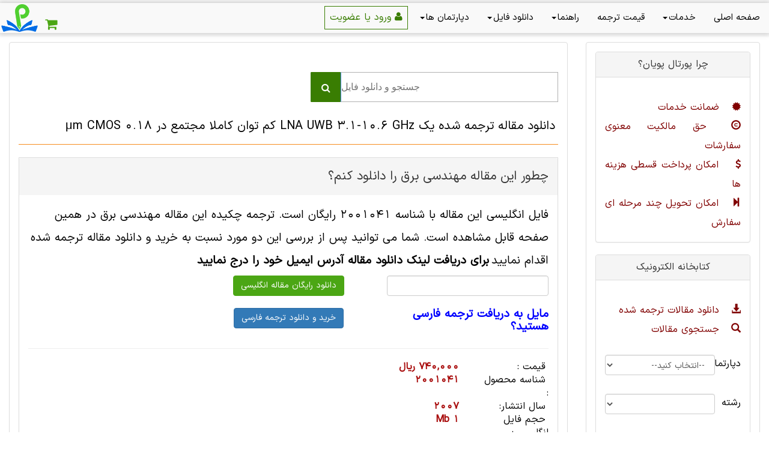

--- FILE ---
content_type: text/html; charset=utf-8
request_url: https://www.daneshgahi.com/P/tl/tc.aspx?tid=2001041
body_size: 128801
content:


<!DOCTYPE html>

<html xmlns="http://www.w3.org/1999/xhtml">
 <head id="Head1"><link id="Link1" rel="shortcut icon" href="../../Images/logo/daneshTitleLogo.png" type="image/x-icon" />

    <script>
        (function (i, s, o, g, r, a, m) {
            i['GoogleAnalyticsObject'] = r; i[r] = i[r] || function () {
                (i[r].q = i[r].q || []).push(arguments)
            }, i[r].l = 1 * new Date(); a = s.createElement(o),
  m = s.getElementsByTagName(o)[0]; a.async = 1; a.src = g; m.parentNode.insertBefore(a, m)
        })(window, document, 'script', '//www.google-analytics.com/analytics.js', 'ga');

        ga('create', 'UA-68119659-1', 'auto');
        ga('send', 'pageview');

    </script>
    <title>
	مقاله ترجمه شده: یک LNA UWB 3.1-10.6 GHz کم توان کاملا مجتمع در 0.18 μm CMOS
</title><meta charset="utf-8" /><meta name="viewport" content="width=device-width, initial-scale=1" /><link href="/Content/bootstrap-rtl.min.css" rel="stylesheet" type="text/css" /><link href="/Content/MyBootstrap.min.css" rel="stylesheet" type="text/css" /><link href="/Styles/UserStyle.min.css" rel="stylesheet" type="text/css" /><link rel="stylesheet" href="/fonts/fontAwesome/css/font-awesome.min.css" type="text/css" />
    <script src="/Scripts/jquery-1.10.2.js" type="text/javascript"></script>
    <script src="/Scripts/bootstrap-rtl.min.js" type="text/javascript"></script>
 <script src="/Scripts/MyJavaScript.min.js" type="text/javascript"></script>
    
<meta name="description" content="فناوری رادیوی فوق پهن باند (UWB) مزایای بسیاری دارد: پهنای باند طیفی فوق پهن 7.5 GHz، بازده بسیار بالا، توان (مصرف برق) بسیار کم و غیره. رادیوی UWB یک فناوری مخابراتی بیسیم پالسی است که توجه بسیاری را از زمانی که FCC در را برای توسعه تجاری در سال 2002 گشوده است، به دست آورده است " /><meta name="keywords" content="فناوری رادیوی فوق پهن باند (UWB)،LNA, Gain, Noise Figure, Return loss" /></head>
<body class="MyBody2">
    <form method="post" action="./tc.aspx?tid=2001041" onsubmit="javascript:return WebForm_OnSubmit();" id="Form2">
<div class="aspNetHidden">
<input type="hidden" name="__EVENTTARGET" id="__EVENTTARGET" value="" />
<input type="hidden" name="__EVENTARGUMENT" id="__EVENTARGUMENT" value="" />
<input type="hidden" name="__VIEWSTATE" id="__VIEWSTATE" value="/wEPDwUKMTMzNjczNTEzNw9kFgJmD2QWAgIDD2QWCgICDw8WAh4EVGV4dAUBMGRkAhEPZBYGAgcPZBYCAgcPDxYEHwAFM9iv2KfZhtmE2YjYryDYsdin24zar9in2YYg2YXZgtin2YTZhyDYp9mG2q/[base64]/Ys9uMINio2LHZgjwvYT4g2KjYsdin24wg2q/Ysdin24zYtCDZh9in24w6INmF2YfZhtiv2LPbjCDYqNix2YIg2YXYrtin2KjYsdin2KrYjCDaqdin2LHYqNix2K8g2K/Yp9ix2K8uINiz2KfbjNixIDxhICBjbGFzcz0ibG9naW5fbGlua3MiICB0YXJnZXQ9Il9ibGFuayIgaHJlZj0gJ2h0dHBzOi8vd3d3LmRhbmVzaGdhaGkuY29tL1AvZmJwLmFzcHg/aWQ9MTknID7ZhdmC2KfZhNin2Kog2KrYsdis2YXZhyDYtNiv2Ycg2YXZh9mG2K/Ys9uMINio2LHZgiDZhdiu2KfYqNix2KfYqjwvYT7YjCDYsdinINio2KjbjNmG24zYry4gZGQCAw8PFgQeC05hdmlnYXRlVXJsBTNodHRwczovL3d3dy5kYW5lc2hnYWhpLmNvbS9QL3RsL3RjLmFzcHg/dGlkPTIwMDEwNDEfAAVg2YXZgtin2YTZhyDYqtix2KzZhdmHINi02K/[base64]/Zvtin2LHYqtmF2KfZhiDYudmE2YjZhSDZvtin2YrZhwUCMTBnEAUk2K/[base64]/[base64]" />
</div>

<script type="text/javascript">
//<![CDATA[
var theForm = document.forms['Form2'];
if (!theForm) {
    theForm = document.Form2;
}
function __doPostBack(eventTarget, eventArgument) {
    if (!theForm.onsubmit || (theForm.onsubmit() != false)) {
        theForm.__EVENTTARGET.value = eventTarget;
        theForm.__EVENTARGUMENT.value = eventArgument;
        theForm.submit();
    }
}
//]]>
</script>


<script src="/WebResource.axd?d=juovHhNrdaq2ZUslmuAcYzrW-Eq4YmL8v03lla-cnxCQvssUiz7Lm7hN6i8-oSx1J4iGf1B1KiPhl9T2B-cVJwHhsVVbancwwpHnnbUMvNg1&amp;t=637170356347530973" type="text/javascript"></script>


<script src="/WebResource.axd?d=Tk9gvvIQn9wy2BrXxrGaAuT1gP35HXcXXgF1D_0S3VYN8NMCSGle4KcTKOgDxtZE5f1XEUq017m7Gmr-bEDlFVM_YDoZlGvXKgtjz_i2UA41&amp;t=637170356347530973" type="text/javascript"></script>
<script type="text/javascript">
//<![CDATA[
function WebForm_OnSubmit() {
if (typeof(ValidatorOnSubmit) == "function" && ValidatorOnSubmit() == false) return false;
return true;
}
//]]>
</script>

<div class="aspNetHidden">

	<input type="hidden" name="__VIEWSTATEGENERATOR" id="__VIEWSTATEGENERATOR" value="F2B30D57" />
	<input type="hidden" name="__EVENTVALIDATION" id="__EVENTVALIDATION" value="/wEdABVUD7+oXSzOJx8BdSe/5LW+sPXM2Z2zGn+or6WBjfqqgVsP2TgZtyzrrLuifuJhOPNGXNFSNkZHfbVolIWLjqjCZ7sf4vQ+s8Tc2/tyj9kNKoGmKtTW5q4z1iuwkJ9UGl92285KRUhZYQaxwKTiZbUIFkp/[base64]" />
</div>
            <nav class="navbar Mynavbar-inverse  MyNavbarButtomGray navbar-fixed-top">
              
 
        <div class="MyVerticalMargin"  >

       
    <div class="navbar-header  " >
   
           
      <div   style="float:right; padding-right:10px;" >
		<button class="navbar-toggle" type="button" data-toggle="collapse" data-target=".js-navbar-collapse">
			<span class="sr-only">منو اصلی</span>
			<span class="icon-bar"></span>
			<span class="icon-bar"></span>
			<span class="icon-bar"></span>
		</button>
                   
	 </div>
                 <div style="float:right; text-align:center;" class="hidden-lg hidden-md hidden-sm">
                    
      <button id="A_Profile1" type="button" class="menuButton  " data-toggle="modal" data-target="#myLoginModal">
          ورود یا عضویت
     <i class="fa fa-user"></i>
          
     </button>
                   
                   
                      
                   
                </div>
          <div class="hidden-lg hidden-md hidden-sm "   style="float:left;     position:relative; padding-right:10px;" > 
           
                  <img alt="پورتال پویان" height="50" src="/Images/logo/daneshLogo.png" />
                 <a    style=" position:absolute; bottom:0; margin-left:10px;   text-decoration:none; color:#4ba614;   "   href="/cart/">
                   
           
            
              <i style="font-size:22px;" class="fa   fa-shopping-cart"></i>
            </a>
              </div>
 
	</div>
	
	
	<div class="collapse navbar-collapse js-navbar-collapse MyMenu">
		<ul class="nav navbar-nav">
             <li class="dropdown dropdown-large">
					<a class="MyNavbarButtomGrayLink  " href='https://www.daneshgahi.com'>صفحه اصلی</a>
			 
				
			</li>
            
              <li class="dropdown ">
				<a href="#" class="MyNavbarButtomGrayLink dropdown-toggle " data-toggle="dropdown">  <b class="caret"></b>خدمات</a>
				<ul class="dropdown-menu Width200"  >
						<li  >
				 
				 <a id="HyperLink10" class="MyNavbarButtomGrayLink" href="../s/page.aspx?id=10">
      ترجمه انگلیسی به فارسی
     

      
      </a>
				 
				
			</li>
            	<li class="dropdown dropdown-large">
					 <a id="HyperLink11" class="MyNavbarButtomGrayLink" href="../s/page.aspx?id=11">
      ترجمه فارسی به انگلیسی
      

      
      </a>
				
			 
				
			</li>
            	<li class="dropdown dropdown-large">
				 <a id="HyperLink12" class="MyNavbarButtomGrayLink" href="../s/page.aspx?id=12"> 
    
     ویرایش نیتیو مقاله ISI
    
  </a>
				
				 
				
			</li>
              
             
          
                
                    </ul>
                   </li>
              <li class="dropdown dropdown-large">
					<a class="MyNavbarButtomGrayLink" href='https://www.daneshgahi.com/P/s/ppage.aspx'>قیمت ترجمه</a>
			 
				
			</li>
               <li class="dropdown ">
				<a href="#" class="MyNavbarButtomGrayLink dropdown-toggle " data-toggle="dropdown">  <b class="caret"></b>راهنما</a>
				<ul class="dropdown-menu Width200"  >
						<li  >
				   <a id="HyperLink1166" class="MyNavbarButtomGrayLink " href="../s/page.aspx?id=1">
                             
                       راهنمای ارسال سفارش ترجمه
      
                         </a>
				 
				
			</li>
            	<li >
				<a id="HyperLink126" class="MyNavbarButtomGrayLink" href="../s/page.aspx?id=3"> 
     
     راهنمای ارسال سفارش ویرایش مقاله ISI
    
  </a>
				
			 
				
			</li>
             
              <li>
                        <a id="HyperLink25" class="MyNavbarButtomGrayLink" href="../s/page.aspx?id=27">
                                       
                                        
                                                  ضمانت خدمات
                                            
                                                  </a>
              </li>            
            <li>
                  <a id="HyperLink20" class="MyNavbarButtomGrayLink" href="../s/page.aspx?id=13"> 
      
         
     تحویل چند مرحله ای سفارش
                              
    
                                                            </a>
            </li>
                    <li>
                         <a id="HyperLink22" class="MyNavbarButtomGrayLink" href="../s/page.aspx?id=2"> 
      
         
    حق مالکیت معنوی سفارشات
                                   
    
                                                            </a>
                    </li>
                    </ul>
                   </li>
                  <li class="dropdown ">
				<a href="#" class="MyNavbarButtomGrayLink dropdown-toggle " data-toggle="dropdown">  <b class="caret"></b>دانلود فایل</a>
				<ul class="dropdown-menu Width200"  >
					
            	 <li>
			   <a id="HyperLink14" class="MyNavbarButtomGrayLink" href="GroupContent.aspx?t=1">
         کتابخانه الکترونیک
             
       </a> 
				
				 
				
			</li>
            <li>
			           <a id="HyperLink23" class="MyNavbarButtomGrayLink" href="../SearchResult.aspx">
         جستجوی مقالات ترجمه شده
              
       </a> 
				
			 
				
			</li>
             <li >
			  <a id="HyperLink27" class="MyNavbarButtomGrayLink" href="../s/%D9%85%D9%82%D8%A7%D9%84%D9%87%20%D8%AA%D8%B1%D8%AC%D9%85%D9%87%20%D8%B4%D8%AF%D9%87%20%D8%A8%D8%B1%20%D8%A7%D8%B3%D8%A7%D8%B3%20%D9%85%D9%88%D8%B6%D9%88%D8%B9.aspx">
         مقالات موضوع بندی شده
       
       </a> 
				 
				
			</li>
                  
                    </ul>
                   </li>
               <li class="dropdown ">
				<a href="#" class="MyNavbarButtomGrayLink dropdown-toggle " data-toggle="dropdown">  <b class="caret"></b>دپارتمان ها</a>
				<ul class="dropdown-menu Width200"  >
						<li  >
				<a href="/P/Groups.aspx?id=13" class="MyNavbarButtomGrayLink"  >   علوم انسانی</a>
				
				 
				
			</li>
            	<li class="dropdown dropdown-large">
				<a href="/P/Groups.aspx?id=3" class="MyNavbarButtomGrayLink" >    فنی و مهندسی</a>
				
			 
				
			</li>
            	<li class="dropdown dropdown-large">
				<a href="/P/Groups.aspx?id=10" class="MyNavbarButtomGrayLink"  >    علوم پایه</a>
				
				 
				
			</li>
               <li class="dropdown dropdown-large">
				<a href="/P/Groups.aspx?id=14" class="MyNavbarButtomGrayLink"  >   علوم پزشکی</a>
				
				 
				
			</li>
            <li class="dropdown dropdown-large">
				<a href="/P/Groups.aspx?id=12" class="MyNavbarButtomGrayLink" >   هنر</a>
				
			 
				
			</li>
             <li class="dropdown dropdown-large">
				<a href="/P/Groups.aspx?id=11" class="MyNavbarButtomGrayLink"  >  کشاورزی</a>
				
				 
				
			</li>
             <li class="dropdown dropdown-large">
					<a href="/P/Groups.aspx?id=47" class="MyNavbarButtomGrayLink" >   زبان های خارجی</a>
				
				 
				
			</li>
          
               <li class="dropdown dropdown-large">
				<a href="/P/Groups.aspx?id=44" class="MyNavbarButtomGrayLink"  >   فنی و حرفه ای</a>
				
			 
				
			</li>
                      <li class="dropdown dropdown-large">
					<a href="/P/Groups.aspx?id=45" class="MyNavbarButtomGrayLink"  >   علمی و کاربردی</a>
				
			 
				
			</li>
                  
                        
                   
                    </ul>
                   </li>
		
            
              <li>
                         
                                <li class=" hidden-xs">
                                   
                                         
                               <button type="button" class="menuButton  " data-toggle="modal" data-target="#myLoginModal">
                                   
                                   ورود یا عضویت
     <i class="fa fa-user"></i>
     </button>

                         
                                    

                                </li>
                            
              </li>
           
		</ul>
        <div class="pull-left hidden-xs" >
<img alt="پورتال پویان"  style="padding:2px;" height="50"  src="/Images/logo/daneshLogo.png" />
              <a    style=" position:absolute; bottom:0; margin-bottom:5px; margin-left:10px;   text-decoration:none; color:#4ba614;   "   href="/cart/">
                   
           
            
              <i style="font-size:22px;" class="fa   fa-shopping-cart"></i>
            </a>  
        </div>
		  
	</div><!-- /.nav-collapse -->   
             </div>  
           </nav>
    
        <div class="container-fluid text-center MyVerticalMargin50">
          
            <div class="row content">
         
                <div class="col-md-9  col-md-push-3">
                    <div class="panel panel-default MyPanel">
                        <div class="panel-body">
 <div class="row MyVerticalMarginLg">
  
                              
                            </div>
                             <div class="row"> 
             <div class="col-sm-6 col-xs-12">
            <div id="Panel1" onkeypress="javascript:return WebForm_FireDefaultButton(event, &#39;lButton_search&#39;)">
	
                <input name="ctl00$TextBox_Search" type="text" id="TextBox_Search" class="searchtextinput col-sm-10  col-xs-10" placeholder="جستجو و دانلود فایل" />
                <a id="lButton_search" class="buttonholder btn btn-primary" href="javascript:__doPostBack(&#39;ctl00$lButton_search&#39;,&#39;&#39;)">
    <span    class="fa fa-search"></span>
                </a>
            
</div>
             </div>
                                 </div>
                            
 
    
        <div class="Div_h">
            <h1 class="pageH1">
                <span id="MainContent_Label_Title"> دانلود مقاله ترجمه شده یک LNA UWB 3.1-10.6 GHz کم توان کاملا مجتمع در 0.18 μm CMOS</span>
         
            </h1>
        </div>
   
    <br />
<div class="panel-group text-right"   >
    <div class="panel panel-default faq">
        <div class="panel-heading">
            <h2 class="panel-title">
               
                    <span id="MainContent_Label_question1" class="question ">چطور این مقاله مهندسی برق را دانلود کنم؟ </span>
             
            </h2>
        </div>
        <div id="Answer1"  >
            <div class="panel-body  MyRtl">
                <span id="MainContent_Label_Answer1" class="Answer">فایل انگلیسی این مقاله با شناسه 2001041 رایگان است. ترجمه چکیده این مقاله مهندسی برق در همین صفحه قابل مشاهده است. شما می توانید پس از بررسی این دو مورد نسبت به خرید و دانلود مقاله ترجمه شده اقدام نمایید</span>
                <label class="Answer" >برای دریافت لینک دانلود مقاله آدرس ایمیل خود را درج نمایید</label>
                <br />
                   
 
<link rel="stylesheet" href="/Styles/jq/jquery-ui.css" type="text/css" media="all" />
<script src="/Styles/jq/jquery.min.js" type="text/javascript"></script>
<script src="/Styles/jq/jquery-ui.min.js" type="text/javascript"></script>
 

  
     <div class="row">
              <div class="form-group">
                             <div class="col-sm-4 col-xs-12 text-center">
                                 
                              

                                
                                  
 
   <input name="ctl00$MainContent$Tdownloadlinkfree$TextBox_email" type="text" id="MainContent_Tdownloadlinkfree_TextBox_email" class="form-control MyLtrTextBox Mycontrol-formEn" />
    <span id="MainContent_Tdownloadlinkfree_RequiredFieldValidator7" class="MyValidationMessage" style="display:none;">آدرس ایمیل لازم است</span>
             <span id="MainContent_Tdownloadlinkfree_RegularExpressionValidator1" class="MyValidationMessage" style="display:none;">ایمیل وارد شده صحیح نیست</span> 
 
     

                            

                                    
                             
                             
                              
                                   
                                      
                            </div>
           <div class="col-sm-4  col-xs-12  text-center ">
               <div class="MyVerticalMargin hidden-lg  hidden-sm  hidden-md"></div>
    <input type="submit" name="ctl00$MainContent$Tdownloadlinkfree$Button_download" value="دانلود رایگان مقاله انگلیسی" onclick="javascript:WebForm_DoPostBackWithOptions(new WebForm_PostBackOptions(&quot;ctl00$MainContent$Tdownloadlinkfree$Button_download&quot;, &quot;&quot;, true, &quot;freeDownload&quot;, &quot;&quot;, false, false))" id="MainContent_Tdownloadlinkfree_Button_download" class="btn btn-success dark" />
                        </div>
                 
                        

              
         </div>
 
      </div>
 
 

<input type="hidden" name="ctl00$MainContent$Tdownloadlinkfree$HiddenField_TC_ID" id="MainContent_Tdownloadlinkfree_HiddenField_TC_ID" value="1001017" />

 

 
      

<div id="dialog"  class="divdialog">
    <span id="MainContent_Tdownloadlinkfree_Label1" class="someclass"></span>
</div>
                    <div class="verticalMarginRasmi">
                        
                        </div>
                     <div class="row">
              <div class="form-group">
                             <div class="col-sm-4 col-xs-12 text-right"> 
                              
                                  <label class="SansLabel19 blueText">مایل به دریافت ترجمه فارسی هستید؟</label>   
                                      
                            </div>
           <div class="col-sm-4  col-xs-12  text-center ">
               <div class="MyVerticalMargin hidden-lg  hidden-sm  hidden-md"></div>
 <input type="submit" name="ctl00$MainContent$Button_shop" value="خرید و دانلود ترجمه فارسی" id="MainContent_Button_shop" class="btn btn-primary" /> 
                        </div>
                 
                        

              
         </div>
 
      </div>
                <hr />
                     <div class="row">
                         <div class="col-sm-2  col-xs-6" >
                  <span id="MainContent_Label_price0" class="BlackLabel">قیمت :</span>     
     
                         </div>
                             <div class="col-sm-10  col-xs-6" >
<span id="MainContent_Label_price" class="MaroonLanel">740,000 ریال</span>                       
                        
                         </div>
                         </div>
                  <div class="row">
                         <div class="col-sm-2  col-xs-6" >
       <span id="MainContent_Label1" class="BlackLabel">شناسه محصول :</span>     
    
                         </div>
                             <div class="col-sm-10  col-xs-6" >
    <span id="MainContent_Label_TC_id" class="MaroonLanel">2001041</span>  
                         </div>
                         </div>
                             
                                  
       
                                      
                            <div class="row">
                         <div class="col-sm-2  col-xs-6" >
       <span id="MainContent_Label4" class="BlackLabel">سال انتشار:</span>     
    
                         </div>
                             <div class="col-sm-10  col-xs-6" >
    <span id="MainContent_Label_publish_year" class="MaroonLanel">2007</span>  
                         </div>
                         </div> 
                   
                    <div class="row">
                         <div class="col-sm-2  col-xs-6" >
       <span id="MainContent_Label5" class="BlackLabel">حجم فایل انگلیسی :</span>     
    
                         </div>
                             <div class="col-sm-10  col-xs-6" >
    <span id="MainContent_Label_file_size_from" class="MaroonLanel">1 Mb</span>  
                         </div>
                         </div> 
              <div class="row">
                         <div class="col-sm-2  col-xs-6" >
       <span id="MainContent_Label6" class="BlackLabel">حجم فایل فارسی :</span>     
    
                         </div>
                             <div class="col-sm-10  col-xs-6" >
    <span id="MainContent_Label_file_size_to" class="MaroonLanel">2 مگا بایت</span>  
                         </div>
                         </div> 
            
                 <div class="row">
                         <div class="col-sm-2  col-xs-6" >
       <span id="MainContent_Label7" class="BlackLabel">نوع فایل های ضمیمه :</span>     
    
                         </div>
                             <div class="col-sm-10  col-xs-6" >
    <span id="MainContent_Label_ContainsWhatFiles" class="MaroonLanel">Pdf+Word</span>  
                         </div>
                         </div> 
               
                       
                            
                         <div class="row">
                         <div class="col-sm-2  col-xs-6" >
   <span id="MainContent_Label2" class="BlackLabel">کلمه عبور همه فایلها :</span>     
   
                         </div>
                             <div class="col-sm-10  col-xs-6" >

     <span id="MainContent_Label3" class="MaroonLanel">www.daneshgahi.com</span>    
                    
             
                         </div>
                         </div>      
                           
                        
            </div>
        </div>
    </div>
    <div class="panel panel-default faq">
        <div class="panel-heading ">
            <h2 class="panel-title">
              
                 <span id="MainContent_Label_question2" class="question">عنوان فارسي</span>
            </h2>
        </div>
        <div id="Answer2"  >
            <div class="panel-body MyRtl">
                
               
                 <h3  >
            
              
                <span id="MainContent_Label_Answer2" class="Answer">یک LNA UWB 3.1-10.6 GHz کم توان کاملا مجتمع در 0.18 μm CMOS</span>
            </h3>

            </div>
        </div>
    </div>
    <div class="panel panel-default faq">
        <div class="panel-heading  ">
            <h2 class="panel-title ">
           
                   <span id="MainContent_Label_question3" class="question">عنوان انگليسي</span>
            </h2>
        </div>
        <div id="Answer3" >
            <div class="panel-body  ">
           
                  <h3 >
            
                <span id="MainContent_Label_answer3" class="AnswerEn">A Fully-Integrated Low-Power 3.1-10.6GHz UWB LNA in 0.18pim CMOS</span>
            </h3>
            </div>
        </div>
    </div>
    <div class="panel panel-default faq">
        <div class="panel-heading question">
            <h4 class="panel-title">
               <span id="MainContent_Label_question4" class="question">نویسنده/ناشر/نام مجله </span>
             
            </h4>
        </div>
        <div id="Answer4"  >
            <div class="panel-body  ">
          
                 <span id="MainContent_Label_answer4" class="AnswerEn"> Conference: Radio and Wireless Symposium, 2007 IEEE</span>

            </div>
        </div>
    </div>
    <div class="panel panel-default faq">
        <div class="panel-heading question">
            <h4 class="panel-title">
                <span id="MainContent_Label_question5" class="question">این مقاله چند صفحه است؟</span>
             
            </h4>
        </div>
        <div id="Answer5"  >
            <div class="panel-body  MyRtl">
                <span id="MainContent_Label_answer5" class="Answer">این مقاله ترجمه شده  مهندسی برق شامل 4 صفحه انگلیسی به صورت پی دی اف  و 7 صفحه متن فارسی به صورت ورد تایپ شده است </span>

            </div>
        </div>
    </div>
</div>
     
   
     
    
    <div class="row MyVerticalMarginLg">
        <div class="col-sm-5 text-right">
        <h3 class="blueText">چکیده فارسی </h3>      
            
        </div>
          <div class="col-sm-7 text-left">
                      

 

 


<ul class="social-network social-circle">
    <li><a href="https://telegram.me/share/url?url=https://www.daneshgahi.com/P/tl/tc.aspx?tid=2001041" id="MainContent_socialNetworks_Telegramlink" target="_blank" class="MySocialLink icoRss" title="Telegram"><i class="fa fa-paper-plane"></i></a></li>
    <li><a href="https://www.facebook.com/sharer.php?u=https://www.daneshgahi.com/P/tl/tc.aspx?tid=2001041" id="MainContent_socialNetworks_fblink" target="_blank" onclick="popupwindowAtCenter(this.href,&#39;Share on Facebook&#39;,600,600);return false;" class="MySocialLink icoFacebook" title="Facebook"><i class="fa fa-facebook"></i></a></li>
    <li><a href="https://twitter.com/intent/tweet?text=یک LNA UWB 3.1-10.6 GHz کم توان کاملا مجتمع در 0.18 μm CMOS&source=https://www.daneshgahi.com&url=https://www.daneshgahi.com/P/tl/tc.aspx?tid=2001041" id="MainContent_socialNetworks_Twitterlink" target="_blank" class="MySocialLink icoTwitter" onclick="popupwindowAtCenter(this.href,&#39;Share on Twitter&#39;,600,600);return false;" title="Twitter"><i class="fa fa-twitter"></i></a></li>
    <li><a href="https://plus.google.com/share?url=https://www.daneshgahi.com/P/tl/tc.aspx?tid=2001041" id="MainContent_socialNetworks_Gpluslink" target="_blank" onclick="popupwindowAtCenter(this.href,&#39;Share on Reddit&#39;,600,600);return false;" class="MySocialLink icoGoogle" title="Google +"><i class="fa fa-google-plus"></i></a></li>
    
     <li><a href="http://www.cloob.com/share/link/add?url=https://www.daneshgahi.com/P/tl/tc.aspx?tid=2001041&title=یک LNA UWB 3.1-10.6 GHz کم توان کاملا مجتمع در 0.18 μm CMOS" id="MainContent_socialNetworks_cloob" target="_blank" class="MySocialLink icoCloob" title="کلوب"><i class="fa fa-copyright"></i></a></li>

    <li><a href="https://www.linkedin.com/shareArticle?mini=true&url=https://www.daneshgahi.com/P/tl/tc.aspx?tid=2001041&title=یک LNA UWB 3.1-10.6 GHz کم توان کاملا مجتمع در 0.18 μm CMOS&summary=فناوری رادیوی فوق پهن باند (UWB) مزایای بسیاری دارد: پهنای باند طیفی فوق پهن 7.5 GHz، بازده بسیار بالا، توان (مصرف برق) بسیار کم و غیره. رادیوی UWB یک فناوری مخابراتی بیسیم پالسی است که توجه بسیاری را از زمانی که FCC در را برای توسعه تجاری در سال 2002 گشوده است، به دست آورده است &source=Daneshgahi" id="MainContent_socialNetworks_Inlink" target="_blank" onclick="popupwindowAtCenter(this.href,&#39;Share on Linked In&#39;,600,600);return false;" class="MySocialLink icoLinkedin" title="Linkedin"><i class="fa fa-linkedin"></i></a></li>
   
</ul>

              </div>
    </div>
   
     
    <div class="Div_Body_containerRtl">
        <span id="MainContent_Label_to_body"><div style="text-align: left;"><span style=" color:black;    font-size: 19px; font-family:Sans; " style="font-size:11.0pt;line-height:115%;
font-family:&quot;Tahoma&quot;,&quot;sans-serif&quot;;mso-fareast-font-family:Calibri;mso-fareast-theme-font:
minor-latin;mso-ansi-language:EN-US;mso-fareast-language:EN-US;mso-bidi-language:
AR-SA"><span style=" color:black;    font-size: 19px; font-family:Sans; " style="font-size:11.0pt;line-height:115%;
font-family:&quot;Tahoma&quot;,&quot;sans-serif&quot;;mso-fareast-font-family:Calibri;mso-fareast-theme-font:
minor-latin;mso-ansi-language:EN-US;mso-fareast-language:EN-US;mso-bidi-language:
AR-SA">
<p class="MsoNormal" style="line-height: 200%; text-align: center;"><span style=" color:black;    font-size: 19px; font-family:Sans; " style="font-size: small;"><!--[if gte mso 9]><xml>
<o:OfficeDocumentSettings>
<o:AllowPNG />
</o:OfficeDocumentSettings>
</xml><![endif]--></span></p>
</span></span>  <span style=" color:black;    font-size: 19px; font-family:Sans; " style="font-size: small;">
<p class="MsoNormal" dir="RTL" style="text-align:justify;line-height:200%"><span style=" color:black;    font-size: 19px; font-family:Sans; " style="color: rgb(255, 0, 0);"><b><span style=" color:black;    font-size: 19px; font-family:Sans; " lang="FA" style="font-family: &quot;Tahoma&quot;,&quot;sans-serif&quot;;">چکیده</span></b></span></p>
</span>
<p class="MsoNormal" dir="RTL" style="text-align:justify;line-height:200%"><span style=" color:black;    font-size: 19px; font-family:Sans; " style="font-size: small;"><span style=" color:black;    font-size: 19px; font-family:Sans; " lang="FA" style="font-family: &quot;Tahoma&quot;,&quot;sans-serif&quot;;">فناوری رادیوی فوق پهن باند (</span><span style=" color:black;    font-size: 19px; font-family:Sans; " dir="LTR" style="font-family: &quot;Tahoma&quot;,&quot;sans-serif&quot;;">UWB</span><span style=" color:black;    font-size: 19px; font-family:Sans; " lang="FA" style="font-family: &quot;Tahoma&quot;,&quot;sans-serif&quot;;">) مزایای بسیاری دارد: پهنای باند طیفی فوق پهن </span><span style=" color:black;    font-size: 19px; font-family:Sans; " dir="LTR" style="font-family: &quot;Tahoma&quot;,&quot;sans-serif&quot;;">7.5 GHz</span><span style=" color:black;    font-size: 19px; font-family:Sans; " lang="FA" style="font-family: &quot;Tahoma&quot;,&quot;sans-serif&quot;;">، بازده بسیار بالا، توان (مصرف برق) بسیار کم و غیره. این مقاله یک تقویت کننده کم نویز </span><span style=" color:black;    font-size: 19px; font-family:Sans; " dir="LTR" style="font-family: &quot;Tahoma&quot;,&quot;sans-serif&quot;;">3.1-10.6 GHz</span><span style=" color:black;    font-size: 19px; font-family:Sans; " lang="FA" style="font-family: &quot;Tahoma&quot;,&quot;sans-serif&quot;;"> کم توان تک تراشه ای را که برای فرستنده و گیرنده های </span><span style=" color:black;    font-size: 19px; font-family:Sans; " dir="LTR" style="font-family: &quot;Tahoma&quot;,&quot;sans-serif&quot;;">UWB</span><span style=" color:black;    font-size: 19px; font-family:Sans; " lang="FA" style="font-family: &quot;Tahoma&quot;,&quot;sans-serif&quot;;"> پالسی تمام باند طراحی شده را ارائه می دهد که یک توپولوژی فیدبک سری &ndash; موازی بهتری دارد و به بهره فوق پهن باند مطلوب و عملکرد نویزی خوبی دست یابد. </span><span style=" color:black;    font-size: 19px; font-family:Sans; " dir="LTR" style="font-family: &quot;Tahoma&quot;,&quot;sans-serif&quot;;">LNA</span><span style=" color:black;    font-size: 19px; font-family:Sans; " lang="FA" style="font-family: &quot;Tahoma&quot;,&quot;sans-serif&quot;;"> در یک فرآیند </span><span style=" color:black;    font-size: 19px; font-family:Sans; " dir="LTR" style="font-family: &quot;Tahoma&quot;,&quot;sans-serif&quot;;">0.18 &mu;m CMOS</span><span style=" color:black;    font-size: 19px; font-family:Sans; " lang="FA" style="font-family: &quot;Tahoma&quot;,&quot;sans-serif&quot;;"> تجاری پیاده سازی شده است ومشخصات اندازه گیری شده عبارتند از: یک بهره یکنواخت (تخت) </span><span style=" color:black;    font-size: 19px; font-family:Sans; " dir="LTR" style="font-family: &quot;Tahoma&quot;,&quot;sans-serif&quot;;">12 dB</span><span style=" color:black;    font-size: 19px; font-family:Sans; " lang="FA" style="font-family: &quot;Tahoma&quot;,&quot;sans-serif&quot;;"> و یک مینیمم </span><span style=" color:black;    font-size: 19px; font-family:Sans; " dir="LTR" style="font-family: &quot;Tahoma&quot;,&quot;sans-serif&quot;;">NF</span><span style=" color:black;    font-size: 19px; font-family:Sans; " lang="FA" style="font-family: &quot;Tahoma&quot;,&quot;sans-serif&quot;;"> برابر با </span><span style=" color:black;    font-size: 19px; font-family:Sans; " dir="LTR" style="font-family: &quot;Tahoma&quot;,&quot;sans-serif&quot;;">3.8 dB</span><span style=" color:black;    font-size: 19px; font-family:Sans; " lang="FA" style="font-family: &quot;Tahoma&quot;,&quot;sans-serif&quot;;"> در پهنای باند&nbsp; </span><span style=" color:black;    font-size: 19px; font-family:Sans; " dir="LTR" style="font-family: &quot;Tahoma&quot;,&quot;sans-serif&quot;;">3.1-10.6 GHz</span><span style=" color:black;    font-size: 19px; font-family:Sans; " lang="FA" style="font-family: &quot;Tahoma&quot;,&quot;sans-serif&quot;;"> ، یک توان </span><span style=" color:black;    font-size: 19px; font-family:Sans; " dir="LTR" style="font-family: &quot;Tahoma&quot;,&quot;sans-serif&quot;;">DC</span><span style=" color:black;    font-size: 19px; font-family:Sans; " lang="FA" style="font-family: &quot;Tahoma&quot;,&quot;sans-serif&quot;;"> بسیار کم برابر </span><span style=" color:black;    font-size: 19px; font-family:Sans; " dir="LTR" style="font-family: &quot;Tahoma&quot;,&quot;sans-serif&quot;;">9.8 mW</span><span style=" color:black;    font-size: 19px; font-family:Sans; " lang="FA" style="font-family: &quot;Tahoma&quot;,&quot;sans-serif&quot;;"> با منبع تغذیه </span><span style=" color:black;    font-size: 19px; font-family:Sans; " dir="LTR" style="font-family: &quot;Tahoma&quot;,&quot;sans-serif&quot;;">1.8 V</span><span style=" color:black;    font-size: 19px; font-family:Sans; " lang="FA" style="font-family: &quot;Tahoma&quot;,&quot;sans-serif&quot;;">، </span><span style=" color:black;    font-size: 19px; font-family:Sans; " dir="LTR" style="font-family: &quot;Tahoma&quot;,&quot;sans-serif&quot;;">S<sub>11</sub> &lt; -15 dB</span><span style=" color:black;    font-size: 19px; font-family:Sans; " lang="FA" style="font-family: &quot;Tahoma&quot;,&quot;sans-serif&quot;;">. این به یک سطح بهره ی </span><span style=" color:black;    font-size: 19px; font-family:Sans; " dir="LTR" style="font-family: &quot;Tahoma&quot;,&quot;sans-serif&quot;;">0.27</span><span style=" color:black;    font-size: 19px; font-family:Sans; " lang="FA" style="font-family: &quot;Tahoma&quot;,&quot;sans-serif&quot;;"> و نقطه تراکم یک دسی بلی بهتر از &nbsp;</span><span style=" color:black;    font-size: 19px; font-family:Sans; " dir="LTR" style="font-family: &quot;Tahoma&quot;,&quot;sans-serif&quot;;">-0.8 dBm</span><span style=" color:black;    font-size: 19px; font-family:Sans; " lang="FA" style="font-family: &quot;Tahoma&quot;,&quot;sans-serif&quot;;"> دست می یابد.</span></span></p>
<p class="MsoNormal" dir="RTL" style="text-align:justify;line-height:200%"><span style=" color:black;    font-size: 19px; font-family:Sans; " style="font-size: small;"><b><span style=" color:black;    font-size: 19px; font-family:Sans; " lang="FA" style="font-family: &quot;Tahoma&quot;,&quot;sans-serif&quot;;">1-مقدمه</span></b></span></p>
<p class="MsoNormal" dir="RTL" style="text-align:justify;line-height:200%"><span style=" color:black;    font-size: 19px; font-family:Sans; " style="font-size: small;"><span style=" color:black;    font-size: 19px; font-family:Sans; " lang="FA" style="font-family: &quot;Tahoma&quot;,&quot;sans-serif&quot;;">رادیوی </span><span style=" color:black;    font-size: 19px; font-family:Sans; " dir="LTR" style="font-family: &quot;Tahoma&quot;,&quot;sans-serif&quot;;">UWB</span><span style=" color:black;    font-size: 19px; font-family:Sans; " lang="FA" style="font-family: &quot;Tahoma&quot;,&quot;sans-serif&quot;;"> یک فناوری مخابراتی بیسیم پالسی است که توجه بسیاری را از زمانی که </span><span style=" color:black;    font-size: 19px; font-family:Sans; " dir="LTR" style="font-family: &quot;Tahoma&quot;,&quot;sans-serif&quot;;">FCC</span><span style=" color:black;    font-size: 19px; font-family:Sans; " lang="FA" style="font-family: &quot;Tahoma&quot;,&quot;sans-serif&quot;;"> در را برای توسعه تجاری در سال 2002 گشوده است، به دست آورده است (1). فناوری &nbsp;</span><span style=" color:black;    font-size: 19px; font-family:Sans; " dir="LTR" style="font-family: &quot;Tahoma&quot;,&quot;sans-serif&quot;;">UWB</span><span style=" color:black;    font-size: 19px; font-family:Sans; " lang="FA" style="font-family: &quot;Tahoma&quot;,&quot;sans-serif&quot;;"> قادر به انتقال داده در محدوده پهنای باند </span><span style=" color:black;    font-size: 19px; font-family:Sans; " dir="LTR" style="font-family: &quot;Tahoma&quot;,&quot;sans-serif&quot;;">3.1</span><span style=" color:black;    font-size: 19px; font-family:Sans; " lang="FA" style="font-family: &quot;Tahoma&quot;,&quot;sans-serif&quot;;"> تا </span><span style=" color:black;    font-size: 19px; font-family:Sans; " dir="LTR" style="font-family: &quot;Tahoma&quot;,&quot;sans-serif&quot;;">10.6 GHz</span><span style=" color:black;    font-size: 19px; font-family:Sans; " lang="FA" style="font-family: &quot;Tahoma&quot;,&quot;sans-serif&quot;;"> با نرخ داده بسیار بالاست (2). گرچه چند جور قالب صنعتی انتقال داده اخیرا برای مخابرات فوق پهن باند بوجود آمده اند، </span><span style=" color:black;    font-size: 19px; font-family:Sans; " dir="LTR" style="font-family: &quot;Tahoma&quot;,&quot;sans-serif&quot;;">UWB</span><span style=" color:black;    font-size: 19px; font-family:Sans; " lang="FA" style="font-family: &quot;Tahoma&quot;,&quot;sans-serif&quot;;"> اولیه یک فناوری بیسیم دامنه زمانی بدون حامل و پالسی به شمار می رود که رشته های پالسی بسیار کوتاه (پالس های کمتر از نانوثانیه) را می فرستد. چون مخابره </span><span style=" color:black;    font-size: 19px; font-family:Sans; " dir="LTR" style="font-family: &quot;Tahoma&quot;,&quot;sans-serif&quot;;">UWB</span><span style=" color:black;    font-size: 19px; font-family:Sans; " lang="FA" style="font-family: &quot;Tahoma&quot;,&quot;sans-serif&quot;;"> انرژی سیگنال های رادیویی را در محدوده یک باند فرا پهن تا </span><span style=" color:black;    font-size: 19px; font-family:Sans; " dir="LTR" style="font-family: &quot;Tahoma&quot;,&quot;sans-serif&quot;;">7.5 GHz</span><span style=" color:black;    font-size: 19px; font-family:Sans; " lang="FA" style="font-family: &quot;Tahoma&quot;,&quot;sans-serif&quot;;"> منتشر می کند، سطح سیگنال آن می تواند کمتر از سطح نویز فناوری های </span><span style=" color:black;    font-size: 19px; font-family:Sans; " dir="LTR" style="font-family: &quot;Tahoma&quot;,&quot;sans-serif&quot;;">RF</span><span style=" color:black;    font-size: 19px; font-family:Sans; " lang="FA" style="font-family: &quot;Tahoma&quot;,&quot;sans-serif&quot;;"> متداول در دامنه فرکانسی باشد....</span></span></p>
<span style=" color:black;    font-size: 19px; font-family:Sans; " style="font-size: small;"><span style=" color:black;    font-size: 19px; font-family:Sans; " style="line-height: 115%; font-family: &quot;Tahoma&quot;,&quot;sans-serif&quot;;"><span style=" color:black;    font-size: 19px; font-family:Sans; " style="line-height: 115%; font-family: &quot;Tahoma&quot;,&quot;sans-serif&quot;;">  </span></span><!--[if gte mso 9]><xml>
<w:WordDocument>
<w:View>Normal</w:View>
<w:Zoom>0</w:Zoom>
<w:TrackMoves />
<w:TrackFormatting />
<w:PunctuationKerning />
<w:ValidateAgainstSchemas />
<w:SaveIfXMLInvalid>false</w:SaveIfXMLInvalid>
<w:IgnoreMixedContent>false</w:IgnoreMixedContent>
<w:AlwaysShowPlaceholderText>false</w:AlwaysShowPlaceholderText>
<w:DoNotPromoteQF />
<w:LidThemeOther>EN-US</w:LidThemeOther>
<w:LidThemeAsian>X-NONE</w:LidThemeAsian>
<w:LidThemeComplexScript>AR-SA</w:LidThemeComplexScript>
<w:Compatibility>
<w:BreakWrappedTables />
<w:SnapToGridInCell />
<w:WrapTextWithPunct />
<w:UseAsianBreakRules />
<w:DontGrowAutofit />
<w:SplitPgBreakAndParaMark />
<w:EnableOpenTypeKerning />
<w:DontFlipMirrorIndents />
<w:OverrideTableStyleHps />
</w:Compatibility>
<m:mathPr>
<m:mathFont m:val="Cambria Math" />
<m:brkBin m:val="before" />
<m:brkBinSub m:val="&#45;-" />
<m:smallFrac m:val="off" />
<m:dispDef />
<m:lMargin m:val="0" />
<m:rMargin m:val="0" />
<m:defJc m:val="centerGroup" />
<m:wrapIndent m:val="1440" />
<m:intLim m:val="subSup" />
<m:naryLim m:val="undOvr" />
</m:mathPr></w:WordDocument>
</xml><![endif]--><!--[if gte mso 9]><xml>
<w:LatentStyles DefLockedState="false" DefUnhideWhenUsed="true"
DefSemiHidden="true" DefQFormat="false" DefPriority="99"
LatentStyleCount="267">
<w:LsdException Locked="false" Priority="0" SemiHidden="false"
UnhideWhenUsed="false" QFormat="true" Name="Normal" />
<w:LsdException Locked="false" Priority="9" SemiHidden="false"
UnhideWhenUsed="false" QFormat="true" Name="heading 1" />
<w:LsdException Locked="false" Priority="9" QFormat="true" Name="heading 2" />
<w:LsdException Locked="false" Priority="9" QFormat="true" Name="heading 3" />
<w:LsdException Locked="false" Priority="9" QFormat="true" Name="heading 4" />
<w:LsdException Locked="false" Priority="9" QFormat="true" Name="heading 5" />
<w:LsdException Locked="false" Priority="9" QFormat="true" Name="heading 6" />
<w:LsdException Locked="false" Priority="9" QFormat="true" Name="heading 7" />
<w:LsdException Locked="false" Priority="9" QFormat="true" Name="heading 8" />
<w:LsdException Locked="false" Priority="9" QFormat="true" Name="heading 9" />
<w:LsdException Locked="false" Priority="39" Name="toc 1" />
<w:LsdException Locked="false" Priority="39" Name="toc 2" />
<w:LsdException Locked="false" Priority="39" Name="toc 3" />
<w:LsdException Locked="false" Priority="39" Name="toc 4" />
<w:LsdException Locked="false" Priority="39" Name="toc 5" />
<w:LsdException Locked="false" Priority="39" Name="toc 6" />
<w:LsdException Locked="false" Priority="39" Name="toc 7" />
<w:LsdException Locked="false" Priority="39" Name="toc 8" />
<w:LsdException Locked="false" Priority="39" Name="toc 9" />
<w:LsdException Locked="false" Priority="35" QFormat="true" Name="caption" />
<w:LsdException Locked="false" Priority="10" SemiHidden="false"
UnhideWhenUsed="false" QFormat="true" Name="Title" />
<w:LsdException Locked="false" Priority="1" Name="Default Paragraph Font" />
<w:LsdException Locked="false" Priority="11" SemiHidden="false"
UnhideWhenUsed="false" QFormat="true" Name="Subtitle" />
<w:LsdException Locked="false" Priority="22" SemiHidden="false"
UnhideWhenUsed="false" QFormat="true" Name="Strong" />
<w:LsdException Locked="false" Priority="20" SemiHidden="false"
UnhideWhenUsed="false" QFormat="true" Name="Emphasis" />
<w:LsdException Locked="false" Priority="59" SemiHidden="false"
UnhideWhenUsed="false" Name="Table Grid" />
<w:LsdException Locked="false" UnhideWhenUsed="false" Name="Placeholder Text" />
<w:LsdException Locked="false" Priority="1" SemiHidden="false"
UnhideWhenUsed="false" QFormat="true" Name="No Spacing" />
<w:LsdException Locked="false" Priority="60" SemiHidden="false"
UnhideWhenUsed="false" Name="Light Shading" />
<w:LsdException Locked="false" Priority="61" SemiHidden="false"
UnhideWhenUsed="false" Name="Light List" />
<w:LsdException Locked="false" Priority="62" SemiHidden="false"
UnhideWhenUsed="false" Name="Light Grid" />
<w:LsdException Locked="false" Priority="63" SemiHidden="false"
UnhideWhenUsed="false" Name="Medium Shading 1" />
<w:LsdException Locked="false" Priority="64" SemiHidden="false"
UnhideWhenUsed="false" Name="Medium Shading 2" />
<w:LsdException Locked="false" Priority="65" SemiHidden="false"
UnhideWhenUsed="false" Name="Medium List 1" />
<w:LsdException Locked="false" Priority="66" SemiHidden="false"
UnhideWhenUsed="false" Name="Medium List 2" />
<w:LsdException Locked="false" Priority="67" SemiHidden="false"
UnhideWhenUsed="false" Name="Medium Grid 1" />
<w:LsdException Locked="false" Priority="68" SemiHidden="false"
UnhideWhenUsed="false" Name="Medium Grid 2" />
<w:LsdException Locked="false" Priority="69" SemiHidden="false"
UnhideWhenUsed="false" Name="Medium Grid 3" />
<w:LsdException Locked="false" Priority="70" SemiHidden="false"
UnhideWhenUsed="false" Name="Dark List" />
<w:LsdException Locked="false" Priority="71" SemiHidden="false"
UnhideWhenUsed="false" Name="Colorful Shading" />
<w:LsdException Locked="false" Priority="72" SemiHidden="false"
UnhideWhenUsed="false" Name="Colorful List" />
<w:LsdException Locked="false" Priority="73" SemiHidden="false"
UnhideWhenUsed="false" Name="Colorful Grid" />
<w:LsdException Locked="false" Priority="60" SemiHidden="false"
UnhideWhenUsed="false" Name="Light Shading Accent 1" />
<w:LsdException Locked="false" Priority="61" SemiHidden="false"
UnhideWhenUsed="false" Name="Light List Accent 1" />
<w:LsdException Locked="false" Priority="62" SemiHidden="false"
UnhideWhenUsed="false" Name="Light Grid Accent 1" />
<w:LsdException Locked="false" Priority="63" SemiHidden="false"
UnhideWhenUsed="false" Name="Medium Shading 1 Accent 1" />
<w:LsdException Locked="false" Priority="64" SemiHidden="false"
UnhideWhenUsed="false" Name="Medium Shading 2 Accent 1" />
<w:LsdException Locked="false" Priority="65" SemiHidden="false"
UnhideWhenUsed="false" Name="Medium List 1 Accent 1" />
<w:LsdException Locked="false" UnhideWhenUsed="false" Name="Revision" />
<w:LsdException Locked="false" Priority="34" SemiHidden="false"
UnhideWhenUsed="false" QFormat="true" Name="List Paragraph" />
<w:LsdException Locked="false" Priority="29" SemiHidden="false"
UnhideWhenUsed="false" QFormat="true" Name="Quote" />
<w:LsdException Locked="false" Priority="30" SemiHidden="false"
UnhideWhenUsed="false" QFormat="true" Name="Intense Quote" />
<w:LsdException Locked="false" Priority="66" SemiHidden="false"
UnhideWhenUsed="false" Name="Medium List 2 Accent 1" />
<w:LsdException Locked="false" Priority="67" SemiHidden="false"
UnhideWhenUsed="false" Name="Medium Grid 1 Accent 1" />
<w:LsdException Locked="false" Priority="68" SemiHidden="false"
UnhideWhenUsed="false" Name="Medium Grid 2 Accent 1" />
<w:LsdException Locked="false" Priority="69" SemiHidden="false"
UnhideWhenUsed="false" Name="Medium Grid 3 Accent 1" />
<w:LsdException Locked="false" Priority="70" SemiHidden="false"
UnhideWhenUsed="false" Name="Dark List Accent 1" />
<w:LsdException Locked="false" Priority="71" SemiHidden="false"
UnhideWhenUsed="false" Name="Colorful Shading Accent 1" />
<w:LsdException Locked="false" Priority="72" SemiHidden="false"
UnhideWhenUsed="false" Name="Colorful List Accent 1" />
<w:LsdException Locked="false" Priority="73" SemiHidden="false"
UnhideWhenUsed="false" Name="Colorful Grid Accent 1" />
<w:LsdException Locked="false" Priority="60" SemiHidden="false"
UnhideWhenUsed="false" Name="Light Shading Accent 2" />
<w:LsdException Locked="false" Priority="61" SemiHidden="false"
UnhideWhenUsed="false" Name="Light List Accent 2" />
<w:LsdException Locked="false" Priority="62" SemiHidden="false"
UnhideWhenUsed="false" Name="Light Grid Accent 2" />
<w:LsdException Locked="false" Priority="63" SemiHidden="false"
UnhideWhenUsed="false" Name="Medium Shading 1 Accent 2" />
<w:LsdException Locked="false" Priority="64" SemiHidden="false"
UnhideWhenUsed="false" Name="Medium Shading 2 Accent 2" />
<w:LsdException Locked="false" Priority="65" SemiHidden="false"
UnhideWhenUsed="false" Name="Medium List 1 Accent 2" />
<w:LsdException Locked="false" Priority="66" SemiHidden="false"
UnhideWhenUsed="false" Name="Medium List 2 Accent 2" />
<w:LsdException Locked="false" Priority="67" SemiHidden="false"
UnhideWhenUsed="false" Name="Medium Grid 1 Accent 2" />
<w:LsdException Locked="false" Priority="68" SemiHidden="false"
UnhideWhenUsed="false" Name="Medium Grid 2 Accent 2" />
<w:LsdException Locked="false" Priority="69" SemiHidden="false"
UnhideWhenUsed="false" Name="Medium Grid 3 Accent 2" />
<w:LsdException Locked="false" Priority="70" SemiHidden="false"
UnhideWhenUsed="false" Name="Dark List Accent 2" />
<w:LsdException Locked="false" Priority="71" SemiHidden="false"
UnhideWhenUsed="false" Name="Colorful Shading Accent 2" />
<w:LsdException Locked="false" Priority="72" SemiHidden="false"
UnhideWhenUsed="false" Name="Colorful List Accent 2" />
<w:LsdException Locked="false" Priority="73" SemiHidden="false"
UnhideWhenUsed="false" Name="Colorful Grid Accent 2" />
<w:LsdException Locked="false" Priority="60" SemiHidden="false"
UnhideWhenUsed="false" Name="Light Shading Accent 3" />
<w:LsdException Locked="false" Priority="61" SemiHidden="false"
UnhideWhenUsed="false" Name="Light List Accent 3" />
<w:LsdException Locked="false" Priority="62" SemiHidden="false"
UnhideWhenUsed="false" Name="Light Grid Accent 3" />
<w:LsdException Locked="false" Priority="63" SemiHidden="false"
UnhideWhenUsed="false" Name="Medium Shading 1 Accent 3" />
<w:LsdException Locked="false" Priority="64" SemiHidden="false"
UnhideWhenUsed="false" Name="Medium Shading 2 Accent 3" />
<w:LsdException Locked="false" Priority="65" SemiHidden="false"
UnhideWhenUsed="false" Name="Medium List 1 Accent 3" />
<w:LsdException Locked="false" Priority="66" SemiHidden="false"
UnhideWhenUsed="false" Name="Medium List 2 Accent 3" />
<w:LsdException Locked="false" Priority="67" SemiHidden="false"
UnhideWhenUsed="false" Name="Medium Grid 1 Accent 3" />
<w:LsdException Locked="false" Priority="68" SemiHidden="false"
UnhideWhenUsed="false" Name="Medium Grid 2 Accent 3" />
<w:LsdException Locked="false" Priority="69" SemiHidden="false"
UnhideWhenUsed="false" Name="Medium Grid 3 Accent 3" />
<w:LsdException Locked="false" Priority="70" SemiHidden="false"
UnhideWhenUsed="false" Name="Dark List Accent 3" />
<w:LsdException Locked="false" Priority="71" SemiHidden="false"
UnhideWhenUsed="false" Name="Colorful Shading Accent 3" />
<w:LsdException Locked="false" Priority="72" SemiHidden="false"
UnhideWhenUsed="false" Name="Colorful List Accent 3" />
<w:LsdException Locked="false" Priority="73" SemiHidden="false"
UnhideWhenUsed="false" Name="Colorful Grid Accent 3" />
<w:LsdException Locked="false" Priority="60" SemiHidden="false"
UnhideWhenUsed="false" Name="Light Shading Accent 4" />
<w:LsdException Locked="false" Priority="61" SemiHidden="false"
UnhideWhenUsed="false" Name="Light List Accent 4" />
<w:LsdException Locked="false" Priority="62" SemiHidden="false"
UnhideWhenUsed="false" Name="Light Grid Accent 4" />
<w:LsdException Locked="false" Priority="63" SemiHidden="false"
UnhideWhenUsed="false" Name="Medium Shading 1 Accent 4" />
<w:LsdException Locked="false" Priority="64" SemiHidden="false"
UnhideWhenUsed="false" Name="Medium Shading 2 Accent 4" />
<w:LsdException Locked="false" Priority="65" SemiHidden="false"
UnhideWhenUsed="false" Name="Medium List 1 Accent 4" />
<w:LsdException Locked="false" Priority="66" SemiHidden="false"
UnhideWhenUsed="false" Name="Medium List 2 Accent 4" />
<w:LsdException Locked="false" Priority="67" SemiHidden="false"
UnhideWhenUsed="false" Name="Medium Grid 1 Accent 4" />
<w:LsdException Locked="false" Priority="68" SemiHidden="false"
UnhideWhenUsed="false" Name="Medium Grid 2 Accent 4" />
<w:LsdException Locked="false" Priority="69" SemiHidden="false"
UnhideWhenUsed="false" Name="Medium Grid 3 Accent 4" />
<w:LsdException Locked="false" Priority="70" SemiHidden="false"
UnhideWhenUsed="false" Name="Dark List Accent 4" />
<w:LsdException Locked="false" Priority="71" SemiHidden="false"
UnhideWhenUsed="false" Name="Colorful Shading Accent 4" />
<w:LsdException Locked="false" Priority="72" SemiHidden="false"
UnhideWhenUsed="false" Name="Colorful List Accent 4" />
<w:LsdException Locked="false" Priority="73" SemiHidden="false"
UnhideWhenUsed="false" Name="Colorful Grid Accent 4" />
<w:LsdException Locked="false" Priority="60" SemiHidden="false"
UnhideWhenUsed="false" Name="Light Shading Accent 5" />
<w:LsdException Locked="false" Priority="61" SemiHidden="false"
UnhideWhenUsed="false" Name="Light List Accent 5" />
<w:LsdException Locked="false" Priority="62" SemiHidden="false"
UnhideWhenUsed="false" Name="Light Grid Accent 5" />
<w:LsdException Locked="false" Priority="63" SemiHidden="false"
UnhideWhenUsed="false" Name="Medium Shading 1 Accent 5" />
<w:LsdException Locked="false" Priority="64" SemiHidden="false"
UnhideWhenUsed="false" Name="Medium Shading 2 Accent 5" />
<w:LsdException Locked="false" Priority="65" SemiHidden="false"
UnhideWhenUsed="false" Name="Medium List 1 Accent 5" />
<w:LsdException Locked="false" Priority="66" SemiHidden="false"
UnhideWhenUsed="false" Name="Medium List 2 Accent 5" />
<w:LsdException Locked="false" Priority="67" SemiHidden="false"
UnhideWhenUsed="false" Name="Medium Grid 1 Accent 5" />
<w:LsdException Locked="false" Priority="68" SemiHidden="false"
UnhideWhenUsed="false" Name="Medium Grid 2 Accent 5" />
<w:LsdException Locked="false" Priority="69" SemiHidden="false"
UnhideWhenUsed="false" Name="Medium Grid 3 Accent 5" />
<w:LsdException Locked="false" Priority="70" SemiHidden="false"
UnhideWhenUsed="false" Name="Dark List Accent 5" />
<w:LsdException Locked="false" Priority="71" SemiHidden="false"
UnhideWhenUsed="false" Name="Colorful Shading Accent 5" />
<w:LsdException Locked="false" Priority="72" SemiHidden="false"
UnhideWhenUsed="false" Name="Colorful List Accent 5" />
<w:LsdException Locked="false" Priority="73" SemiHidden="false"
UnhideWhenUsed="false" Name="Colorful Grid Accent 5" />
<w:LsdException Locked="false" Priority="60" SemiHidden="false"
UnhideWhenUsed="false" Name="Light Shading Accent 6" />
<w:LsdException Locked="false" Priority="61" SemiHidden="false"
UnhideWhenUsed="false" Name="Light List Accent 6" />
<w:LsdException Locked="false" Priority="62" SemiHidden="false"
UnhideWhenUsed="false" Name="Light Grid Accent 6" />
<w:LsdException Locked="false" Priority="63" SemiHidden="false"
UnhideWhenUsed="false" Name="Medium Shading 1 Accent 6" />
<w:LsdException Locked="false" Priority="64" SemiHidden="false"
UnhideWhenUsed="false" Name="Medium Shading 2 Accent 6" />
<w:LsdException Locked="false" Priority="65" SemiHidden="false"
UnhideWhenUsed="false" Name="Medium List 1 Accent 6" />
<w:LsdException Locked="false" Priority="66" SemiHidden="false"
UnhideWhenUsed="false" Name="Medium List 2 Accent 6" />
<w:LsdException Locked="false" Priority="67" SemiHidden="false"
UnhideWhenUsed="false" Name="Medium Grid 1 Accent 6" />
<w:LsdException Locked="false" Priority="68" SemiHidden="false"
UnhideWhenUsed="false" Name="Medium Grid 2 Accent 6" />
<w:LsdException Locked="false" Priority="69" SemiHidden="false"
UnhideWhenUsed="false" Name="Medium Grid 3 Accent 6" />
<w:LsdException Locked="false" Priority="70" SemiHidden="false"
UnhideWhenUsed="false" Name="Dark List Accent 6" />
<w:LsdException Locked="false" Priority="71" SemiHidden="false"
UnhideWhenUsed="false" Name="Colorful Shading Accent 6" />
<w:LsdException Locked="false" Priority="72" SemiHidden="false"
UnhideWhenUsed="false" Name="Colorful List Accent 6" />
<w:LsdException Locked="false" Priority="73" SemiHidden="false"
UnhideWhenUsed="false" Name="Colorful Grid Accent 6" />
<w:LsdException Locked="false" Priority="19" SemiHidden="false"
UnhideWhenUsed="false" QFormat="true" Name="Subtle Emphasis" />
<w:LsdException Locked="false" Priority="21" SemiHidden="false"
UnhideWhenUsed="false" QFormat="true" Name="Intense Emphasis" />
<w:LsdException Locked="false" Priority="31" SemiHidden="false"
UnhideWhenUsed="false" QFormat="true" Name="Subtle Reference" />
<w:LsdException Locked="false" Priority="32" SemiHidden="false"
UnhideWhenUsed="false" QFormat="true" Name="Intense Reference" />
<w:LsdException Locked="false" Priority="33" SemiHidden="false"
UnhideWhenUsed="false" QFormat="true" Name="Book Title" />
<w:LsdException Locked="false" Priority="37" Name="Bibliography" />
<w:LsdException Locked="false" Priority="39" QFormat="true" Name="TOC Heading" />
</w:LatentStyles>
</xml><![endif]--><!--[if gte mso 10]>
<style>
/* Style Definitions */
table.MsoNormalTable
{mso-style-name:"Table Normal";
mso-tstyle-rowband-size:0;
mso-tstyle-colband-size:0;
mso-style-noshow:yes;
mso-style-priority:99;
mso-style-parent:"";
mso-padding-alt:0cm 5.4pt 0cm 5.4pt;
mso-para-margin-top:0cm;
mso-para-margin-right:0cm;
mso-para-margin-bottom:10.0pt;
mso-para-margin-left:0cm;
line-height:115%;
mso-pagination:widow-orphan;
font-size:11.0pt;
font-family:"Calibri","sans-serif";
mso-ascii-font-family:Calibri;
mso-ascii-theme-font:minor-latin;
mso-hansi-font-family:Calibri;
mso-hansi-theme-font:minor-latin;
mso-bidi-font-family:Arial;
mso-bidi-theme-font:minor-bidi;}
</style>
<![endif]--></span></div></span>
        <span id="MainContent_To_keyLinks_Label1" style="color:Green;font-weight:bold;"></span> 
<span id="MainContent_To_keyLinks_Label_keyWordLinks"> <a  class="btn btn-primary outline label_keyword" href='https://www.daneshgahi.com/P/tl/tc.aspx?tid=2001041'>فناوری رادیوی فوق پهن باند (UWB)</a></span> 
<span id="MainContent_To_keyLinks_Label2" style="color:Green;font-weight:bold;">:کلمات کلیدی</span> 
    </div>
     <div class="text-right MyVerticalMarginLg">
   <h3 class="blueText">چکیده انگلیسی</h3>   
  </div>

  
    
   
    <div class="Div_Body_containerLtr">
        <span id="MainContent_Label_from_body"><div style="text-align: left;"><span style=" color:black; font-size: 17px;    font-family:'Times New Roman'; " style="font-size: small;"><br />
</span><span style=" color:black; font-size: 17px;    font-family:'Times New Roman'; " style="color: rgb(255, 0, 0);"><strong><span style=" color:black; font-size: 17px;    font-family:'Times New Roman'; " style="font-size: small;">Abstract</span></strong></span>
<div style="text-align: center;"><span style=" color:black; font-size: 17px;    font-family:'Times New Roman'; " style="font-size: small;"><!--[if gte mso 9]><xml>
<o:OfficeDocumentSettings>
<o:AllowPNG />
</o:OfficeDocumentSettings>
</xml><![endif]--><span style=" color:black; font-size: 17px;    font-family:'Times New Roman'; " style="line-height: 115%; font-family: &quot;Tahoma&quot;,&quot;sans-serif&quot;;"><br />
</span><span style=" color:black; font-size: 17px;    font-family:'Times New Roman'; " style="line-height: 115%; font-family: &quot;Tahoma&quot;,&quot;sans-serif&quot;;"><!--[if gte mso 9]><xml>
<o:OfficeDocumentSettings>
<o:AllowPNG />
</o:OfficeDocumentSettings>
</xml><![endif]--><span style=" color:black; font-size: 17px;    font-family:'Times New Roman'; " style="line-height: 115%; font-family: &quot;Tahoma&quot;,&quot;sans-serif&quot;;"><!--[if gte mso 9]><xml>
<w:WordDocument>
<w:View>Normal</w:View>
<w:Zoom>0</w:Zoom>
<w:TrackMoves />
<w:TrackFormatting />
<w:PunctuationKerning />
<w:ValidateAgainstSchemas />
<w:SaveIfXMLInvalid>false</w:SaveIfXMLInvalid>
<w:IgnoreMixedContent>false</w:IgnoreMixedContent>
<w:AlwaysShowPlaceholderText>false</w:AlwaysShowPlaceholderText>
<w:DoNotPromoteQF />
<w:LidThemeOther>EN-US</w:LidThemeOther>
<w:LidThemeAsian>X-NONE</w:LidThemeAsian>
<w:LidThemeComplexScript>AR-SA</w:LidThemeComplexScript>
<w:Compatibility>
<w:BreakWrappedTables />
<w:SnapToGridInCell />
<w:WrapTextWithPunct />
<w:UseAsianBreakRules />
<w:DontGrowAutofit />
<w:SplitPgBreakAndParaMark />
<w:EnableOpenTypeKerning />
<w:DontFlipMirrorIndents />
<w:OverrideTableStyleHps />
</w:Compatibility>
<m:mathPr>
<m:mathFont m:val="Cambria Math" />
<m:brkBin m:val="before" />
<m:brkBinSub m:val="&#45;-" />
<m:smallFrac m:val="off" />
<m:dispDef />
<m:lMargin m:val="0" />
<m:rMargin m:val="0" />
<m:defJc m:val="centerGroup" />
<m:wrapIndent m:val="1440" />
<m:intLim m:val="subSup" />
<m:naryLim m:val="undOvr" />
</m:mathPr></w:WordDocument>
</xml><![endif]--><!--[if gte mso 9]><xml>
<w:LatentStyles DefLockedState="false" DefUnhideWhenUsed="true"
DefSemiHidden="true" DefQFormat="false" DefPriority="99"
LatentStyleCount="267">
<w:LsdException Locked="false" Priority="0" SemiHidden="false"
UnhideWhenUsed="false" QFormat="true" Name="Normal" />
<w:LsdException Locked="false" Priority="9" SemiHidden="false"
UnhideWhenUsed="false" QFormat="true" Name="heading 1" />
<w:LsdException Locked="false" Priority="9" QFormat="true" Name="heading 2" />
<w:LsdException Locked="false" Priority="9" QFormat="true" Name="heading 3" />
<w:LsdException Locked="false" Priority="9" QFormat="true" Name="heading 4" />
<w:LsdException Locked="false" Priority="9" QFormat="true" Name="heading 5" />
<w:LsdException Locked="false" Priority="9" QFormat="true" Name="heading 6" />
<w:LsdException Locked="false" Priority="9" QFormat="true" Name="heading 7" />
<w:LsdException Locked="false" Priority="9" QFormat="true" Name="heading 8" />
<w:LsdException Locked="false" Priority="9" QFormat="true" Name="heading 9" />
<w:LsdException Locked="false" Priority="39" Name="toc 1" />
<w:LsdException Locked="false" Priority="39" Name="toc 2" />
<w:LsdException Locked="false" Priority="39" Name="toc 3" />
<w:LsdException Locked="false" Priority="39" Name="toc 4" />
<w:LsdException Locked="false" Priority="39" Name="toc 5" />
<w:LsdException Locked="false" Priority="39" Name="toc 6" />
<w:LsdException Locked="false" Priority="39" Name="toc 7" />
<w:LsdException Locked="false" Priority="39" Name="toc 8" />
<w:LsdException Locked="false" Priority="39" Name="toc 9" />
<w:LsdException Locked="false" Priority="35" QFormat="true" Name="caption" />
<w:LsdException Locked="false" Priority="10" SemiHidden="false"
UnhideWhenUsed="false" QFormat="true" Name="Title" />
<w:LsdException Locked="false" Priority="1" Name="Default Paragraph Font" />
<w:LsdException Locked="false" Priority="11" SemiHidden="false"
UnhideWhenUsed="false" QFormat="true" Name="Subtitle" />
<w:LsdException Locked="false" Priority="22" SemiHidden="false"
UnhideWhenUsed="false" QFormat="true" Name="Strong" />
<w:LsdException Locked="false" Priority="20" SemiHidden="false"
UnhideWhenUsed="false" QFormat="true" Name="Emphasis" />
<w:LsdException Locked="false" Priority="59" SemiHidden="false"
UnhideWhenUsed="false" Name="Table Grid" />
<w:LsdException Locked="false" UnhideWhenUsed="false" Name="Placeholder Text" />
<w:LsdException Locked="false" Priority="1" SemiHidden="false"
UnhideWhenUsed="false" QFormat="true" Name="No Spacing" />
<w:LsdException Locked="false" Priority="60" SemiHidden="false"
UnhideWhenUsed="false" Name="Light Shading" />
<w:LsdException Locked="false" Priority="61" SemiHidden="false"
UnhideWhenUsed="false" Name="Light List" />
<w:LsdException Locked="false" Priority="62" SemiHidden="false"
UnhideWhenUsed="false" Name="Light Grid" />
<w:LsdException Locked="false" Priority="63" SemiHidden="false"
UnhideWhenUsed="false" Name="Medium Shading 1" />
<w:LsdException Locked="false" Priority="64" SemiHidden="false"
UnhideWhenUsed="false" Name="Medium Shading 2" />
<w:LsdException Locked="false" Priority="65" SemiHidden="false"
UnhideWhenUsed="false" Name="Medium List 1" />
<w:LsdException Locked="false" Priority="66" SemiHidden="false"
UnhideWhenUsed="false" Name="Medium List 2" />
<w:LsdException Locked="false" Priority="67" SemiHidden="false"
UnhideWhenUsed="false" Name="Medium Grid 1" />
<w:LsdException Locked="false" Priority="68" SemiHidden="false"
UnhideWhenUsed="false" Name="Medium Grid 2" />
<w:LsdException Locked="false" Priority="69" SemiHidden="false"
UnhideWhenUsed="false" Name="Medium Grid 3" />
<w:LsdException Locked="false" Priority="70" SemiHidden="false"
UnhideWhenUsed="false" Name="Dark List" />
<w:LsdException Locked="false" Priority="71" SemiHidden="false"
UnhideWhenUsed="false" Name="Colorful Shading" />
<w:LsdException Locked="false" Priority="72" SemiHidden="false"
UnhideWhenUsed="false" Name="Colorful List" />
<w:LsdException Locked="false" Priority="73" SemiHidden="false"
UnhideWhenUsed="false" Name="Colorful Grid" />
<w:LsdException Locked="false" Priority="60" SemiHidden="false"
UnhideWhenUsed="false" Name="Light Shading Accent 1" />
<w:LsdException Locked="false" Priority="61" SemiHidden="false"
UnhideWhenUsed="false" Name="Light List Accent 1" />
<w:LsdException Locked="false" Priority="62" SemiHidden="false"
UnhideWhenUsed="false" Name="Light Grid Accent 1" />
<w:LsdException Locked="false" Priority="63" SemiHidden="false"
UnhideWhenUsed="false" Name="Medium Shading 1 Accent 1" />
<w:LsdException Locked="false" Priority="64" SemiHidden="false"
UnhideWhenUsed="false" Name="Medium Shading 2 Accent 1" />
<w:LsdException Locked="false" Priority="65" SemiHidden="false"
UnhideWhenUsed="false" Name="Medium List 1 Accent 1" />
<w:LsdException Locked="false" UnhideWhenUsed="false" Name="Revision" />
<w:LsdException Locked="false" Priority="34" SemiHidden="false"
UnhideWhenUsed="false" QFormat="true" Name="List Paragraph" />
<w:LsdException Locked="false" Priority="29" SemiHidden="false"
UnhideWhenUsed="false" QFormat="true" Name="Quote" />
<w:LsdException Locked="false" Priority="30" SemiHidden="false"
UnhideWhenUsed="false" QFormat="true" Name="Intense Quote" />
<w:LsdException Locked="false" Priority="66" SemiHidden="false"
UnhideWhenUsed="false" Name="Medium List 2 Accent 1" />
<w:LsdException Locked="false" Priority="67" SemiHidden="false"
UnhideWhenUsed="false" Name="Medium Grid 1 Accent 1" />
<w:LsdException Locked="false" Priority="68" SemiHidden="false"
UnhideWhenUsed="false" Name="Medium Grid 2 Accent 1" />
<w:LsdException Locked="false" Priority="69" SemiHidden="false"
UnhideWhenUsed="false" Name="Medium Grid 3 Accent 1" />
<w:LsdException Locked="false" Priority="70" SemiHidden="false"
UnhideWhenUsed="false" Name="Dark List Accent 1" />
<w:LsdException Locked="false" Priority="71" SemiHidden="false"
UnhideWhenUsed="false" Name="Colorful Shading Accent 1" />
<w:LsdException Locked="false" Priority="72" SemiHidden="false"
UnhideWhenUsed="false" Name="Colorful List Accent 1" />
<w:LsdException Locked="false" Priority="73" SemiHidden="false"
UnhideWhenUsed="false" Name="Colorful Grid Accent 1" />
<w:LsdException Locked="false" Priority="60" SemiHidden="false"
UnhideWhenUsed="false" Name="Light Shading Accent 2" />
<w:LsdException Locked="false" Priority="61" SemiHidden="false"
UnhideWhenUsed="false" Name="Light List Accent 2" />
<w:LsdException Locked="false" Priority="62" SemiHidden="false"
UnhideWhenUsed="false" Name="Light Grid Accent 2" />
<w:LsdException Locked="false" Priority="63" SemiHidden="false"
UnhideWhenUsed="false" Name="Medium Shading 1 Accent 2" />
<w:LsdException Locked="false" Priority="64" SemiHidden="false"
UnhideWhenUsed="false" Name="Medium Shading 2 Accent 2" />
<w:LsdException Locked="false" Priority="65" SemiHidden="false"
UnhideWhenUsed="false" Name="Medium List 1 Accent 2" />
<w:LsdException Locked="false" Priority="66" SemiHidden="false"
UnhideWhenUsed="false" Name="Medium List 2 Accent 2" />
<w:LsdException Locked="false" Priority="67" SemiHidden="false"
UnhideWhenUsed="false" Name="Medium Grid 1 Accent 2" />
<w:LsdException Locked="false" Priority="68" SemiHidden="false"
UnhideWhenUsed="false" Name="Medium Grid 2 Accent 2" />
<w:LsdException Locked="false" Priority="69" SemiHidden="false"
UnhideWhenUsed="false" Name="Medium Grid 3 Accent 2" />
<w:LsdException Locked="false" Priority="70" SemiHidden="false"
UnhideWhenUsed="false" Name="Dark List Accent 2" />
<w:LsdException Locked="false" Priority="71" SemiHidden="false"
UnhideWhenUsed="false" Name="Colorful Shading Accent 2" />
<w:LsdException Locked="false" Priority="72" SemiHidden="false"
UnhideWhenUsed="false" Name="Colorful List Accent 2" />
<w:LsdException Locked="false" Priority="73" SemiHidden="false"
UnhideWhenUsed="false" Name="Colorful Grid Accent 2" />
<w:LsdException Locked="false" Priority="60" SemiHidden="false"
UnhideWhenUsed="false" Name="Light Shading Accent 3" />
<w:LsdException Locked="false" Priority="61" SemiHidden="false"
UnhideWhenUsed="false" Name="Light List Accent 3" />
<w:LsdException Locked="false" Priority="62" SemiHidden="false"
UnhideWhenUsed="false" Name="Light Grid Accent 3" />
<w:LsdException Locked="false" Priority="63" SemiHidden="false"
UnhideWhenUsed="false" Name="Medium Shading 1 Accent 3" />
<w:LsdException Locked="false" Priority="64" SemiHidden="false"
UnhideWhenUsed="false" Name="Medium Shading 2 Accent 3" />
<w:LsdException Locked="false" Priority="65" SemiHidden="false"
UnhideWhenUsed="false" Name="Medium List 1 Accent 3" />
<w:LsdException Locked="false" Priority="66" SemiHidden="false"
UnhideWhenUsed="false" Name="Medium List 2 Accent 3" />
<w:LsdException Locked="false" Priority="67" SemiHidden="false"
UnhideWhenUsed="false" Name="Medium Grid 1 Accent 3" />
<w:LsdException Locked="false" Priority="68" SemiHidden="false"
UnhideWhenUsed="false" Name="Medium Grid 2 Accent 3" />
<w:LsdException Locked="false" Priority="69" SemiHidden="false"
UnhideWhenUsed="false" Name="Medium Grid 3 Accent 3" />
<w:LsdException Locked="false" Priority="70" SemiHidden="false"
UnhideWhenUsed="false" Name="Dark List Accent 3" />
<w:LsdException Locked="false" Priority="71" SemiHidden="false"
UnhideWhenUsed="false" Name="Colorful Shading Accent 3" />
<w:LsdException Locked="false" Priority="72" SemiHidden="false"
UnhideWhenUsed="false" Name="Colorful List Accent 3" />
<w:LsdException Locked="false" Priority="73" SemiHidden="false"
UnhideWhenUsed="false" Name="Colorful Grid Accent 3" />
<w:LsdException Locked="false" Priority="60" SemiHidden="false"
UnhideWhenUsed="false" Name="Light Shading Accent 4" />
<w:LsdException Locked="false" Priority="61" SemiHidden="false"
UnhideWhenUsed="false" Name="Light List Accent 4" />
<w:LsdException Locked="false" Priority="62" SemiHidden="false"
UnhideWhenUsed="false" Name="Light Grid Accent 4" />
<w:LsdException Locked="false" Priority="63" SemiHidden="false"
UnhideWhenUsed="false" Name="Medium Shading 1 Accent 4" />
<w:LsdException Locked="false" Priority="64" SemiHidden="false"
UnhideWhenUsed="false" Name="Medium Shading 2 Accent 4" />
<w:LsdException Locked="false" Priority="65" SemiHidden="false"
UnhideWhenUsed="false" Name="Medium List 1 Accent 4" />
<w:LsdException Locked="false" Priority="66" SemiHidden="false"
UnhideWhenUsed="false" Name="Medium List 2 Accent 4" />
<w:LsdException Locked="false" Priority="67" SemiHidden="false"
UnhideWhenUsed="false" Name="Medium Grid 1 Accent 4" />
<w:LsdException Locked="false" Priority="68" SemiHidden="false"
UnhideWhenUsed="false" Name="Medium Grid 2 Accent 4" />
<w:LsdException Locked="false" Priority="69" SemiHidden="false"
UnhideWhenUsed="false" Name="Medium Grid 3 Accent 4" />
<w:LsdException Locked="false" Priority="70" SemiHidden="false"
UnhideWhenUsed="false" Name="Dark List Accent 4" />
<w:LsdException Locked="false" Priority="71" SemiHidden="false"
UnhideWhenUsed="false" Name="Colorful Shading Accent 4" />
<w:LsdException Locked="false" Priority="72" SemiHidden="false"
UnhideWhenUsed="false" Name="Colorful List Accent 4" />
<w:LsdException Locked="false" Priority="73" SemiHidden="false"
UnhideWhenUsed="false" Name="Colorful Grid Accent 4" />
<w:LsdException Locked="false" Priority="60" SemiHidden="false"
UnhideWhenUsed="false" Name="Light Shading Accent 5" />
<w:LsdException Locked="false" Priority="61" SemiHidden="false"
UnhideWhenUsed="false" Name="Light List Accent 5" />
<w:LsdException Locked="false" Priority="62" SemiHidden="false"
UnhideWhenUsed="false" Name="Light Grid Accent 5" />
<w:LsdException Locked="false" Priority="63" SemiHidden="false"
UnhideWhenUsed="false" Name="Medium Shading 1 Accent 5" />
<w:LsdException Locked="false" Priority="64" SemiHidden="false"
UnhideWhenUsed="false" Name="Medium Shading 2 Accent 5" />
<w:LsdException Locked="false" Priority="65" SemiHidden="false"
UnhideWhenUsed="false" Name="Medium List 1 Accent 5" />
<w:LsdException Locked="false" Priority="66" SemiHidden="false"
UnhideWhenUsed="false" Name="Medium List 2 Accent 5" />
<w:LsdException Locked="false" Priority="67" SemiHidden="false"
UnhideWhenUsed="false" Name="Medium Grid 1 Accent 5" />
<w:LsdException Locked="false" Priority="68" SemiHidden="false"
UnhideWhenUsed="false" Name="Medium Grid 2 Accent 5" />
<w:LsdException Locked="false" Priority="69" SemiHidden="false"
UnhideWhenUsed="false" Name="Medium Grid 3 Accent 5" />
<w:LsdException Locked="false" Priority="70" SemiHidden="false"
UnhideWhenUsed="false" Name="Dark List Accent 5" />
<w:LsdException Locked="false" Priority="71" SemiHidden="false"
UnhideWhenUsed="false" Name="Colorful Shading Accent 5" />
<w:LsdException Locked="false" Priority="72" SemiHidden="false"
UnhideWhenUsed="false" Name="Colorful List Accent 5" />
<w:LsdException Locked="false" Priority="73" SemiHidden="false"
UnhideWhenUsed="false" Name="Colorful Grid Accent 5" />
<w:LsdException Locked="false" Priority="60" SemiHidden="false"
UnhideWhenUsed="false" Name="Light Shading Accent 6" />
<w:LsdException Locked="false" Priority="61" SemiHidden="false"
UnhideWhenUsed="false" Name="Light List Accent 6" />
<w:LsdException Locked="false" Priority="62" SemiHidden="false"
UnhideWhenUsed="false" Name="Light Grid Accent 6" />
<w:LsdException Locked="false" Priority="63" SemiHidden="false"
UnhideWhenUsed="false" Name="Medium Shading 1 Accent 6" />
<w:LsdException Locked="false" Priority="64" SemiHidden="false"
UnhideWhenUsed="false" Name="Medium Shading 2 Accent 6" />
<w:LsdException Locked="false" Priority="65" SemiHidden="false"
UnhideWhenUsed="false" Name="Medium List 1 Accent 6" />
<w:LsdException Locked="false" Priority="66" SemiHidden="false"
UnhideWhenUsed="false" Name="Medium List 2 Accent 6" />
<w:LsdException Locked="false" Priority="67" SemiHidden="false"
UnhideWhenUsed="false" Name="Medium Grid 1 Accent 6" />
<w:LsdException Locked="false" Priority="68" SemiHidden="false"
UnhideWhenUsed="false" Name="Medium Grid 2 Accent 6" />
<w:LsdException Locked="false" Priority="69" SemiHidden="false"
UnhideWhenUsed="false" Name="Medium Grid 3 Accent 6" />
<w:LsdException Locked="false" Priority="70" SemiHidden="false"
UnhideWhenUsed="false" Name="Dark List Accent 6" />
<w:LsdException Locked="false" Priority="71" SemiHidden="false"
UnhideWhenUsed="false" Name="Colorful Shading Accent 6" />
<w:LsdException Locked="false" Priority="72" SemiHidden="false"
UnhideWhenUsed="false" Name="Colorful List Accent 6" />
<w:LsdException Locked="false" Priority="73" SemiHidden="false"
UnhideWhenUsed="false" Name="Colorful Grid Accent 6" />
<w:LsdException Locked="false" Priority="19" SemiHidden="false"
UnhideWhenUsed="false" QFormat="true" Name="Subtle Emphasis" />
<w:LsdException Locked="false" Priority="21" SemiHidden="false"
UnhideWhenUsed="false" QFormat="true" Name="Intense Emphasis" />
<w:LsdException Locked="false" Priority="31" SemiHidden="false"
UnhideWhenUsed="false" QFormat="true" Name="Subtle Reference" />
<w:LsdException Locked="false" Priority="32" SemiHidden="false"
UnhideWhenUsed="false" QFormat="true" Name="Intense Reference" />
<w:LsdException Locked="false" Priority="33" SemiHidden="false"
UnhideWhenUsed="false" QFormat="true" Name="Book Title" />
<w:LsdException Locked="false" Priority="37" Name="Bibliography" />
<w:LsdException Locked="false" Priority="39" QFormat="true" Name="TOC Heading" />
</w:LatentStyles>
</xml><![endif]--><!--[if gte mso 10]>
<style>
/* Style Definitions */
table.MsoNormalTable
{mso-style-name:"Table Normal";
mso-tstyle-rowband-size:0;
mso-tstyle-colband-size:0;
mso-style-noshow:yes;
mso-style-priority:99;
mso-style-parent:"";
mso-padding-alt:0cm 5.4pt 0cm 5.4pt;
mso-para-margin-top:0cm;
mso-para-margin-right:0cm;
mso-para-margin-bottom:10.0pt;
mso-para-margin-left:0cm;
line-height:115%;
mso-pagination:widow-orphan;
font-size:11.0pt;
font-family:"Calibri","sans-serif";
mso-ascii-font-family:Calibri;
mso-ascii-theme-font:minor-latin;
mso-hansi-font-family:Calibri;
mso-hansi-theme-font:minor-latin;
mso-bidi-font-family:Arial;
mso-bidi-theme-font:minor-bidi;}
</style>
<![endif]-->  </span></span></span><span style=" color:black; font-size: 17px;    font-family:'Times New Roman'; " style="font-size:11.0pt;line-height:115%;
font-family:&quot;Tahoma&quot;,&quot;sans-serif&quot;;mso-fareast-font-family:Calibri;mso-fareast-theme-font:
minor-latin;mso-ansi-language:EN-US;mso-fareast-language:EN-US;mso-bidi-language:
AR-SA"><span style=" color:black; font-size: 17px;    font-family:'Times New Roman'; " style="font-size:11.0pt;line-height:115%;
font-family:&quot;Tahoma&quot;,&quot;sans-serif&quot;;mso-fareast-font-family:Calibri;mso-fareast-theme-font:
minor-latin;mso-ansi-language:EN-US;mso-fareast-language:EN-US;mso-bidi-language:
AR-SA"> </span></span></div>
<span style=" color:black; font-size: 17px;    font-family:'Times New Roman'; " style="font-size:11.0pt;line-height:115%;
font-family:&quot;Tahoma&quot;,&quot;sans-serif&quot;;mso-fareast-font-family:Calibri;mso-fareast-theme-font:
minor-latin;mso-ansi-language:EN-US;mso-fareast-language:EN-US;mso-bidi-language:
AR-SA"><span style=" color:black; font-size: 17px;    font-family:'Times New Roman'; " style="font-size:11.0pt;line-height:115%;
font-family:&quot;Tahoma&quot;,&quot;sans-serif&quot;;mso-fareast-font-family:Calibri;mso-fareast-theme-font:
minor-latin;mso-ansi-language:EN-US;mso-fareast-language:EN-US;mso-bidi-language:
AR-SA">
<p class="MsoNormal" style="line-height:200%"><span style=" color:black; font-size: 17px;    font-family:'Times New Roman'; " style="font-size: small;"><span style=" color:black; font-size: 17px;    font-family:'Times New Roman'; " style="font-family: &quot;Tahoma&quot;,&quot;sans-serif&quot;;">Ultra wideband (UWB) radio technology has many advantages: i.e., ultra wide 7.5 GHz spectrum bandwidth, extremely high throughput, very low power, etc. This paper presents a single-chip low-power 3.1-10.6 GHz low-noise amplifier (<a  Style="color:#222222; text-decoration:none; " href='https://www.daneshgahi.com/P/tl/tc.aspx?tid=2001041' >LNA</a>) designed for pulse-based full-band UWB transceivers, which features an improved shunt-series feedback topology to achieve desirable ultra broadband gain and noise performance. The <a  Style="color:#222222; text-decoration:none; " href='https://www.daneshgahi.com/P/tl/tc.aspx?tid=2001041' >LNA</a> is implemented in a commercial 0.18 &mu;m CMOS process and the measured specifications are: a flat gain of 12 dB and a minimum noise figure (NF) of 3.8 dB across 3.1-10.6 GHz bandwidth, a very low DC power of 9.8 mW at 1.8 V supply, S<sub>11</sub> of &lt; -9dB, and S<sub>22</sub> of &lt; -15 dB. It achieves a gain flatness of 0.27 and a 1-dB compression point of better than -0.8 dB<br />
</span></span></p>
<p class="MsoNormal" style="line-height: 200%; text-align: center;"><span style=" color:black; font-size: 17px;    font-family:'Times New Roman'; " style="font-size: small;"><!--[if gte mso 9]><xml>
<o:OfficeDocumentSettings>
<o:AllowPNG />
</o:OfficeDocumentSettings>
</xml><![endif]--></span></p>
</span></span><span style=" color:black; font-size: 17px;    font-family:'Times New Roman'; " style="font-size: small;"><!--[if gte mso 9]><xml>
<w:WordDocument>
<w:View>Normal</w:View>
<w:Zoom>0</w:Zoom>
<w:TrackMoves />
<w:TrackFormatting />
<w:PunctuationKerning />
<w:ValidateAgainstSchemas />
<w:SaveIfXMLInvalid>false</w:SaveIfXMLInvalid>
<w:IgnoreMixedContent>false</w:IgnoreMixedContent>
<w:AlwaysShowPlaceholderText>false</w:AlwaysShowPlaceholderText>
<w:DoNotPromoteQF />
<w:LidThemeOther>EN-US</w:LidThemeOther>
<w:LidThemeAsian>X-NONE</w:LidThemeAsian>
<w:LidThemeComplexScript>AR-SA</w:LidThemeComplexScript>
<w:Compatibility>
<w:BreakWrappedTables />
<w:SnapToGridInCell />
<w:WrapTextWithPunct />
<w:UseAsianBreakRules />
<w:DontGrowAutofit />
<w:SplitPgBreakAndParaMark />
<w:EnableOpenTypeKerning />
<w:DontFlipMirrorIndents />
<w:OverrideTableStyleHps />
</w:Compatibility>
<m:mathPr>
<m:mathFont m:val="Cambria Math" />
<m:brkBin m:val="before" />
<m:brkBinSub m:val="&#45;-" />
<m:smallFrac m:val="off" />
<m:dispDef />
<m:lMargin m:val="0" />
<m:rMargin m:val="0" />
<m:defJc m:val="centerGroup" />
<m:wrapIndent m:val="1440" />
<m:intLim m:val="subSup" />
<m:naryLim m:val="undOvr" />
</m:mathPr></w:WordDocument>
</xml><![endif]--><!--[if gte mso 9]><xml>
<w:LatentStyles DefLockedState="false" DefUnhideWhenUsed="true"
DefSemiHidden="true" DefQFormat="false" DefPriority="99"
LatentStyleCount="267">
<w:LsdException Locked="false" Priority="0" SemiHidden="false"
UnhideWhenUsed="false" QFormat="true" Name="Normal" />
<w:LsdException Locked="false" Priority="9" SemiHidden="false"
UnhideWhenUsed="false" QFormat="true" Name="heading 1" />
<w:LsdException Locked="false" Priority="9" QFormat="true" Name="heading 2" />
<w:LsdException Locked="false" Priority="9" QFormat="true" Name="heading 3" />
<w:LsdException Locked="false" Priority="9" QFormat="true" Name="heading 4" />
<w:LsdException Locked="false" Priority="9" QFormat="true" Name="heading 5" />
<w:LsdException Locked="false" Priority="9" QFormat="true" Name="heading 6" />
<w:LsdException Locked="false" Priority="9" QFormat="true" Name="heading 7" />
<w:LsdException Locked="false" Priority="9" QFormat="true" Name="heading 8" />
<w:LsdException Locked="false" Priority="9" QFormat="true" Name="heading 9" />
<w:LsdException Locked="false" Priority="39" Name="toc 1" />
<w:LsdException Locked="false" Priority="39" Name="toc 2" />
<w:LsdException Locked="false" Priority="39" Name="toc 3" />
<w:LsdException Locked="false" Priority="39" Name="toc 4" />
<w:LsdException Locked="false" Priority="39" Name="toc 5" />
<w:LsdException Locked="false" Priority="39" Name="toc 6" />
<w:LsdException Locked="false" Priority="39" Name="toc 7" />
<w:LsdException Locked="false" Priority="39" Name="toc 8" />
<w:LsdException Locked="false" Priority="39" Name="toc 9" />
<w:LsdException Locked="false" Priority="35" QFormat="true" Name="caption" />
<w:LsdException Locked="false" Priority="10" SemiHidden="false"
UnhideWhenUsed="false" QFormat="true" Name="Title" />
<w:LsdException Locked="false" Priority="1" Name="Default Paragraph Font" />
<w:LsdException Locked="false" Priority="11" SemiHidden="false"
UnhideWhenUsed="false" QFormat="true" Name="Subtitle" />
<w:LsdException Locked="false" Priority="22" SemiHidden="false"
UnhideWhenUsed="false" QFormat="true" Name="Strong" />
<w:LsdException Locked="false" Priority="20" SemiHidden="false"
UnhideWhenUsed="false" QFormat="true" Name="Emphasis" />
<w:LsdException Locked="false" Priority="59" SemiHidden="false"
UnhideWhenUsed="false" Name="Table Grid" />
<w:LsdException Locked="false" UnhideWhenUsed="false" Name="Placeholder Text" />
<w:LsdException Locked="false" Priority="1" SemiHidden="false"
UnhideWhenUsed="false" QFormat="true" Name="No Spacing" />
<w:LsdException Locked="false" Priority="60" SemiHidden="false"
UnhideWhenUsed="false" Name="Light Shading" />
<w:LsdException Locked="false" Priority="61" SemiHidden="false"
UnhideWhenUsed="false" Name="Light List" />
<w:LsdException Locked="false" Priority="62" SemiHidden="false"
UnhideWhenUsed="false" Name="Light Grid" />
<w:LsdException Locked="false" Priority="63" SemiHidden="false"
UnhideWhenUsed="false" Name="Medium Shading 1" />
<w:LsdException Locked="false" Priority="64" SemiHidden="false"
UnhideWhenUsed="false" Name="Medium Shading 2" />
<w:LsdException Locked="false" Priority="65" SemiHidden="false"
UnhideWhenUsed="false" Name="Medium List 1" />
<w:LsdException Locked="false" Priority="66" SemiHidden="false"
UnhideWhenUsed="false" Name="Medium List 2" />
<w:LsdException Locked="false" Priority="67" SemiHidden="false"
UnhideWhenUsed="false" Name="Medium Grid 1" />
<w:LsdException Locked="false" Priority="68" SemiHidden="false"
UnhideWhenUsed="false" Name="Medium Grid 2" />
<w:LsdException Locked="false" Priority="69" SemiHidden="false"
UnhideWhenUsed="false" Name="Medium Grid 3" />
<w:LsdException Locked="false" Priority="70" SemiHidden="false"
UnhideWhenUsed="false" Name="Dark List" />
<w:LsdException Locked="false" Priority="71" SemiHidden="false"
UnhideWhenUsed="false" Name="Colorful Shading" />
<w:LsdException Locked="false" Priority="72" SemiHidden="false"
UnhideWhenUsed="false" Name="Colorful List" />
<w:LsdException Locked="false" Priority="73" SemiHidden="false"
UnhideWhenUsed="false" Name="Colorful Grid" />
<w:LsdException Locked="false" Priority="60" SemiHidden="false"
UnhideWhenUsed="false" Name="Light Shading Accent 1" />
<w:LsdException Locked="false" Priority="61" SemiHidden="false"
UnhideWhenUsed="false" Name="Light List Accent 1" />
<w:LsdException Locked="false" Priority="62" SemiHidden="false"
UnhideWhenUsed="false" Name="Light Grid Accent 1" />
<w:LsdException Locked="false" Priority="63" SemiHidden="false"
UnhideWhenUsed="false" Name="Medium Shading 1 Accent 1" />
<w:LsdException Locked="false" Priority="64" SemiHidden="false"
UnhideWhenUsed="false" Name="Medium Shading 2 Accent 1" />
<w:LsdException Locked="false" Priority="65" SemiHidden="false"
UnhideWhenUsed="false" Name="Medium List 1 Accent 1" />
<w:LsdException Locked="false" UnhideWhenUsed="false" Name="Revision" />
<w:LsdException Locked="false" Priority="34" SemiHidden="false"
UnhideWhenUsed="false" QFormat="true" Name="List Paragraph" />
<w:LsdException Locked="false" Priority="29" SemiHidden="false"
UnhideWhenUsed="false" QFormat="true" Name="Quote" />
<w:LsdException Locked="false" Priority="30" SemiHidden="false"
UnhideWhenUsed="false" QFormat="true" Name="Intense Quote" />
<w:LsdException Locked="false" Priority="66" SemiHidden="false"
UnhideWhenUsed="false" Name="Medium List 2 Accent 1" />
<w:LsdException Locked="false" Priority="67" SemiHidden="false"
UnhideWhenUsed="false" Name="Medium Grid 1 Accent 1" />
<w:LsdException Locked="false" Priority="68" SemiHidden="false"
UnhideWhenUsed="false" Name="Medium Grid 2 Accent 1" />
<w:LsdException Locked="false" Priority="69" SemiHidden="false"
UnhideWhenUsed="false" Name="Medium Grid 3 Accent 1" />
<w:LsdException Locked="false" Priority="70" SemiHidden="false"
UnhideWhenUsed="false" Name="Dark List Accent 1" />
<w:LsdException Locked="false" Priority="71" SemiHidden="false"
UnhideWhenUsed="false" Name="Colorful Shading Accent 1" />
<w:LsdException Locked="false" Priority="72" SemiHidden="false"
UnhideWhenUsed="false" Name="Colorful List Accent 1" />
<w:LsdException Locked="false" Priority="73" SemiHidden="false"
UnhideWhenUsed="false" Name="Colorful Grid Accent 1" />
<w:LsdException Locked="false" Priority="60" SemiHidden="false"
UnhideWhenUsed="false" Name="Light Shading Accent 2" />
<w:LsdException Locked="false" Priority="61" SemiHidden="false"
UnhideWhenUsed="false" Name="Light List Accent 2" />
<w:LsdException Locked="false" Priority="62" SemiHidden="false"
UnhideWhenUsed="false" Name="Light Grid Accent 2" />
<w:LsdException Locked="false" Priority="63" SemiHidden="false"
UnhideWhenUsed="false" Name="Medium Shading 1 Accent 2" />
<w:LsdException Locked="false" Priority="64" SemiHidden="false"
UnhideWhenUsed="false" Name="Medium Shading 2 Accent 2" />
<w:LsdException Locked="false" Priority="65" SemiHidden="false"
UnhideWhenUsed="false" Name="Medium List 1 Accent 2" />
<w:LsdException Locked="false" Priority="66" SemiHidden="false"
UnhideWhenUsed="false" Name="Medium List 2 Accent 2" />
<w:LsdException Locked="false" Priority="67" SemiHidden="false"
UnhideWhenUsed="false" Name="Medium Grid 1 Accent 2" />
<w:LsdException Locked="false" Priority="68" SemiHidden="false"
UnhideWhenUsed="false" Name="Medium Grid 2 Accent 2" />
<w:LsdException Locked="false" Priority="69" SemiHidden="false"
UnhideWhenUsed="false" Name="Medium Grid 3 Accent 2" />
<w:LsdException Locked="false" Priority="70" SemiHidden="false"
UnhideWhenUsed="false" Name="Dark List Accent 2" />
<w:LsdException Locked="false" Priority="71" SemiHidden="false"
UnhideWhenUsed="false" Name="Colorful Shading Accent 2" />
<w:LsdException Locked="false" Priority="72" SemiHidden="false"
UnhideWhenUsed="false" Name="Colorful List Accent 2" />
<w:LsdException Locked="false" Priority="73" SemiHidden="false"
UnhideWhenUsed="false" Name="Colorful Grid Accent 2" />
<w:LsdException Locked="false" Priority="60" SemiHidden="false"
UnhideWhenUsed="false" Name="Light Shading Accent 3" />
<w:LsdException Locked="false" Priority="61" SemiHidden="false"
UnhideWhenUsed="false" Name="Light List Accent 3" />
<w:LsdException Locked="false" Priority="62" SemiHidden="false"
UnhideWhenUsed="false" Name="Light Grid Accent 3" />
<w:LsdException Locked="false" Priority="63" SemiHidden="false"
UnhideWhenUsed="false" Name="Medium Shading 1 Accent 3" />
<w:LsdException Locked="false" Priority="64" SemiHidden="false"
UnhideWhenUsed="false" Name="Medium Shading 2 Accent 3" />
<w:LsdException Locked="false" Priority="65" SemiHidden="false"
UnhideWhenUsed="false" Name="Medium List 1 Accent 3" />
<w:LsdException Locked="false" Priority="66" SemiHidden="false"
UnhideWhenUsed="false" Name="Medium List 2 Accent 3" />
<w:LsdException Locked="false" Priority="67" SemiHidden="false"
UnhideWhenUsed="false" Name="Medium Grid 1 Accent 3" />
<w:LsdException Locked="false" Priority="68" SemiHidden="false"
UnhideWhenUsed="false" Name="Medium Grid 2 Accent 3" />
<w:LsdException Locked="false" Priority="69" SemiHidden="false"
UnhideWhenUsed="false" Name="Medium Grid 3 Accent 3" />
<w:LsdException Locked="false" Priority="70" SemiHidden="false"
UnhideWhenUsed="false" Name="Dark List Accent 3" />
<w:LsdException Locked="false" Priority="71" SemiHidden="false"
UnhideWhenUsed="false" Name="Colorful Shading Accent 3" />
<w:LsdException Locked="false" Priority="72" SemiHidden="false"
UnhideWhenUsed="false" Name="Colorful List Accent 3" />
<w:LsdException Locked="false" Priority="73" SemiHidden="false"
UnhideWhenUsed="false" Name="Colorful Grid Accent 3" />
<w:LsdException Locked="false" Priority="60" SemiHidden="false"
UnhideWhenUsed="false" Name="Light Shading Accent 4" />
<w:LsdException Locked="false" Priority="61" SemiHidden="false"
UnhideWhenUsed="false" Name="Light List Accent 4" />
<w:LsdException Locked="false" Priority="62" SemiHidden="false"
UnhideWhenUsed="false" Name="Light Grid Accent 4" />
<w:LsdException Locked="false" Priority="63" SemiHidden="false"
UnhideWhenUsed="false" Name="Medium Shading 1 Accent 4" />
<w:LsdException Locked="false" Priority="64" SemiHidden="false"
UnhideWhenUsed="false" Name="Medium Shading 2 Accent 4" />
<w:LsdException Locked="false" Priority="65" SemiHidden="false"
UnhideWhenUsed="false" Name="Medium List 1 Accent 4" />
<w:LsdException Locked="false" Priority="66" SemiHidden="false"
UnhideWhenUsed="false" Name="Medium List 2 Accent 4" />
<w:LsdException Locked="false" Priority="67" SemiHidden="false"
UnhideWhenUsed="false" Name="Medium Grid 1 Accent 4" />
<w:LsdException Locked="false" Priority="68" SemiHidden="false"
UnhideWhenUsed="false" Name="Medium Grid 2 Accent 4" />
<w:LsdException Locked="false" Priority="69" SemiHidden="false"
UnhideWhenUsed="false" Name="Medium Grid 3 Accent 4" />
<w:LsdException Locked="false" Priority="70" SemiHidden="false"
UnhideWhenUsed="false" Name="Dark List Accent 4" />
<w:LsdException Locked="false" Priority="71" SemiHidden="false"
UnhideWhenUsed="false" Name="Colorful Shading Accent 4" />
<w:LsdException Locked="false" Priority="72" SemiHidden="false"
UnhideWhenUsed="false" Name="Colorful List Accent 4" />
<w:LsdException Locked="false" Priority="73" SemiHidden="false"
UnhideWhenUsed="false" Name="Colorful Grid Accent 4" />
<w:LsdException Locked="false" Priority="60" SemiHidden="false"
UnhideWhenUsed="false" Name="Light Shading Accent 5" />
<w:LsdException Locked="false" Priority="61" SemiHidden="false"
UnhideWhenUsed="false" Name="Light List Accent 5" />
<w:LsdException Locked="false" Priority="62" SemiHidden="false"
UnhideWhenUsed="false" Name="Light Grid Accent 5" />
<w:LsdException Locked="false" Priority="63" SemiHidden="false"
UnhideWhenUsed="false" Name="Medium Shading 1 Accent 5" />
<w:LsdException Locked="false" Priority="64" SemiHidden="false"
UnhideWhenUsed="false" Name="Medium Shading 2 Accent 5" />
<w:LsdException Locked="false" Priority="65" SemiHidden="false"
UnhideWhenUsed="false" Name="Medium List 1 Accent 5" />
<w:LsdException Locked="false" Priority="66" SemiHidden="false"
UnhideWhenUsed="false" Name="Medium List 2 Accent 5" />
<w:LsdException Locked="false" Priority="67" SemiHidden="false"
UnhideWhenUsed="false" Name="Medium Grid 1 Accent 5" />
<w:LsdException Locked="false" Priority="68" SemiHidden="false"
UnhideWhenUsed="false" Name="Medium Grid 2 Accent 5" />
<w:LsdException Locked="false" Priority="69" SemiHidden="false"
UnhideWhenUsed="false" Name="Medium Grid 3 Accent 5" />
<w:LsdException Locked="false" Priority="70" SemiHidden="false"
UnhideWhenUsed="false" Name="Dark List Accent 5" />
<w:LsdException Locked="false" Priority="71" SemiHidden="false"
UnhideWhenUsed="false" Name="Colorful Shading Accent 5" />
<w:LsdException Locked="false" Priority="72" SemiHidden="false"
UnhideWhenUsed="false" Name="Colorful List Accent 5" />
<w:LsdException Locked="false" Priority="73" SemiHidden="false"
UnhideWhenUsed="false" Name="Colorful Grid Accent 5" />
<w:LsdException Locked="false" Priority="60" SemiHidden="false"
UnhideWhenUsed="false" Name="Light Shading Accent 6" />
<w:LsdException Locked="false" Priority="61" SemiHidden="false"
UnhideWhenUsed="false" Name="Light List Accent 6" />
<w:LsdException Locked="false" Priority="62" SemiHidden="false"
UnhideWhenUsed="false" Name="Light Grid Accent 6" />
<w:LsdException Locked="false" Priority="63" SemiHidden="false"
UnhideWhenUsed="false" Name="Medium Shading 1 Accent 6" />
<w:LsdException Locked="false" Priority="64" SemiHidden="false"
UnhideWhenUsed="false" Name="Medium Shading 2 Accent 6" />
<w:LsdException Locked="false" Priority="65" SemiHidden="false"
UnhideWhenUsed="false" Name="Medium List 1 Accent 6" />
<w:LsdException Locked="false" Priority="66" SemiHidden="false"
UnhideWhenUsed="false" Name="Medium List 2 Accent 6" />
<w:LsdException Locked="false" Priority="67" SemiHidden="false"
UnhideWhenUsed="false" Name="Medium Grid 1 Accent 6" />
<w:LsdException Locked="false" Priority="68" SemiHidden="false"
UnhideWhenUsed="false" Name="Medium Grid 2 Accent 6" />
<w:LsdException Locked="false" Priority="69" SemiHidden="false"
UnhideWhenUsed="false" Name="Medium Grid 3 Accent 6" />
<w:LsdException Locked="false" Priority="70" SemiHidden="false"
UnhideWhenUsed="false" Name="Dark List Accent 6" />
<w:LsdException Locked="false" Priority="71" SemiHidden="false"
UnhideWhenUsed="false" Name="Colorful Shading Accent 6" />
<w:LsdException Locked="false" Priority="72" SemiHidden="false"
UnhideWhenUsed="false" Name="Colorful List Accent 6" />
<w:LsdException Locked="false" Priority="73" SemiHidden="false"
UnhideWhenUsed="false" Name="Colorful Grid Accent 6" />
<w:LsdException Locked="false" Priority="19" SemiHidden="false"
UnhideWhenUsed="false" QFormat="true" Name="Subtle Emphasis" />
<w:LsdException Locked="false" Priority="21" SemiHidden="false"
UnhideWhenUsed="false" QFormat="true" Name="Intense Emphasis" />
<w:LsdException Locked="false" Priority="31" SemiHidden="false"
UnhideWhenUsed="false" QFormat="true" Name="Subtle Reference" />
<w:LsdException Locked="false" Priority="32" SemiHidden="false"
UnhideWhenUsed="false" QFormat="true" Name="Intense Reference" />
<w:LsdException Locked="false" Priority="33" SemiHidden="false"
UnhideWhenUsed="false" QFormat="true" Name="Book Title" />
<w:LsdException Locked="false" Priority="37" Name="Bibliography" />
<w:LsdException Locked="false" Priority="39" QFormat="true" Name="TOC Heading" />
</w:LatentStyles>
</xml><![endif]--><!--[if gte mso 10]>
<style>
/* Style Definitions */
table.MsoNormalTable
{mso-style-name:"Table Normal";
mso-tstyle-rowband-size:0;
mso-tstyle-colband-size:0;
mso-style-noshow:yes;
mso-style-priority:99;
mso-style-parent:"";
mso-padding-alt:0cm 5.4pt 0cm 5.4pt;
mso-para-margin-top:0cm;
mso-para-margin-right:0cm;
mso-para-margin-bottom:10.0pt;
mso-para-margin-left:0cm;
line-height:115%;
mso-pagination:widow-orphan;
font-size:11.0pt;
font-family:"Calibri","sans-serif";
mso-ascii-font-family:Calibri;
mso-ascii-theme-font:minor-latin;
mso-hansi-font-family:Calibri;
mso-hansi-theme-font:minor-latin;
mso-bidi-font-family:Arial;
mso-bidi-theme-font:minor-bidi;}
</style>
<![endif]--></span></div></span>
        <span id="MainContent_from_keyLinks_Label1" style="color:Green;font-weight:bold;">Keywords: </span> 
<span id="MainContent_from_keyLinks_Label_keyWordLinks"> <a  class="btn btn-primary outline label_keyword" href='https://www.daneshgahi.com/P/tl/tc.aspx?tid=2001041'>LNA</a> <a  class="btn btn-primary outline label_keyword" href='https://www.daneshgahi.com/P/tl/tc.aspx?tid=2001041'> Gain</a> <a  class="btn btn-primary outline label_keyword" href='https://www.daneshgahi.com/P/tl/tc.aspx?tid=2001041'> Noise Figure</a> <a  class="btn btn-primary outline label_keyword" href='https://www.daneshgahi.com/P/tl/tc.aspx?tid=2001041'> Return loss</a></span> 
<span id="MainContent_from_keyLinks_Label2" style="color:Green;font-weight:bold;"></span> 
    </div>
        <div class="row Div_Body_containerRtl">
        <div class="col-sm-8">
           
            
<div class="descriptionBoxjustify"  >
<span id="MainContent_FieldBranchLinks_Label1">این <a  class="login_links"  target="_blank" href= 'https://www.daneshgahi.com/P/fip.aspx?id=263' >مقاله ترجمه شده مهندسی برق</a> برای گرایش های: مهندسی برق مخابرات، کاربرد دارد. سایر <a  class="login_links"  target="_blank" href= 'https://www.daneshgahi.com/P/fbp.aspx?id=19' >مقالات ترجمه شده مهندسی برق مخابرات</a>، را ببینید. </span>
 [ 
 برچسب:
   <a id="MainContent_FieldBranchLinks_HyperLink_tag" class="login_links" href="https://www.daneshgahi.com/P/tl/tc.aspx?tid=2001041">مقاله ترجمه شده مهندسی برق مخابرات در زمینه فناوری UWB</a>]
</div>

 


             
        </div>
           <div class="col-sm-4 text-left">
   <img id="MainContent_Image4" src="../../h/ImageHandler.ashx?np=WordPdf.png" alt=" مقاله مهندسی برق با ترجمه " />
        </div>
    </div>
     
    <div style="margin-right:20px; margin-bottom:20px;">
  </div>

                           

                        </div> 
                         <div class="col-sm-12  JustDescription ">
                                    <span id="SiteMapPath1"><a href="#SiteMapPath1_SkipLink"><img alt="Skip Navigation Links" src="/WebResource.axd?d=aoLtei_nEvFZC2cUrZS88hMlJQoodls4IMERvZx_EoWTlKhkYkzZqupuvma4RqS-mf56G6Yf5IAvA5TRjvRmmD-LONmgXB47NBLgdx46jUM1&amp;t=637170356347530973" width="0" height="0" style="border-width:0px;" /></a><span><a title=" پورتال پویان، ترجمه متون تخصصی، ترجمه مقالات ISI، ویرایش مقاله، مقالات ترجمه شده" href="/Default.aspx">صفحه اصلی</a></span><span> &gt; </span><span><a title="دپارتمان های پورتال آموزش و پژوهش دانشگاهیان">دپارتمان ها</a></span><span> &gt; </span><span><a href="/P/Groups.aspx?id=3">دپارتمان فنی و مهندسی</a></span><span> &gt; </span><span><a href="/P/fi.aspx?fid=2">مهندسی برق</a></span><span> &gt; </span><span><a href="/P/tl/fl.aspx?id=2">مقاله های مهندسی برق و ترجمه فارسی آنها </a></span><span> &gt; </span><span>یک LNA UWB 3.1-10.6 GHz کم توان کاملا مجتمع در 0.18 μm CMOS</span><a id="SiteMapPath1_SkipLink"></a></span>
                                </div>
                    </div>

                </div>

                <div class="col-md-3  col-md-pull-9   text-right    JustFont">

                    <div class="panel panel-default MyPanel">
                        <div class="panel-body">
                            
                         

                         

                            <div class="panel panel-default">
                                <div class="panel-heading MyPanelHeading ">چرا پورتال پویان؟</div>
                                <div class="panel-body MyPanel MyPanelBody">
                                    <a id="HyperLink24" class="linksBodyLg" href="../s/page.aspx?id=27">
                                            <span     class="fa fa-certificate with30"></span>
                                        ضمانت خدمات</a>
                                    <br />
                                    <a id="HyperLink5" class="linksBodyLg" href="../s/page.aspx?id=2">
                                            <span     class="glyphicon glyphicon-copyright-mark with30"></span>
                                        حق مالکیت معنوی سفارشات</a>
                                    <br />

                                    <a id="HyperLink1" class="linksBodyLg" href="../s/ppage.aspx">
                                         <span    class="fa fa-usd with30"></span>
            امکان پرداخت قسطی هزینه ها
                                    </a>
                                    <br />
                                    <a id="HyperLink6" class="linksBodyLg" href="../s/page.aspx?id=13">
<span    class="glyphicon glyphicon-step-forward with30"></span>
            امکان تحویل چند مرحله ای سفارش
                                    </a>
                                </div>

                            </div>



                            <div class="panel panel-default">
                                <div class="panel-heading MyPanelHeading ">کتابخانه الکترونیک</div>
                                <div class="panel-body MyPanel MyPanelBody">
                                    <a href="/P/tl/GroupContent.aspx?t=1" class="linksBodyLg" onmouseover="tooltip.pop(this, '#sub1', {position:3, offsetX:20, effect:'slide', sticky: false})">
                                        <span  class="glyphicon glyphicon-download-alt with30"></span>
                                        دانلود مقالات ترجمه شده

                                    </a>
                                    <br />
                                    <a id="HyperLink13" class="linksBodyLg" href="../SearchResult.aspx"> 
                        <span     class="glyphicon glyphicon-search with30"></span>
                         جستجوی مقالات</a>
                                    <br />
                                    
                                   
 
<div class="row">
    <div class="col-sm-12">

        

                <div class="form-group MyFormGroup">
                    <div class="row">
                        <div class="col-sm-2 ">
                            <label for="DropDownList_Group_name_tag2" id="FieldTag_Label4" class="control-label Mycontrol-label">دپارتمان</label>
                        </div>
                        <div class="col-sm-10">
                            <select name="ctl00$FieldTag$DropDownList_Group_name_tag2" id="DropDownList_Group_name_tag2" class="form-control" onchange="Setfields();">
	<option value="-1">--انتخاب کنید--</option>
	<option value="3">دپارتمان فنی و مهندسی</option>
	<option value="13">دپارتمان علوم انسانی</option>
	<option value="10">دپارتمان علوم پايه</option>
	<option value="14">دپارتمان علوم پزشكی</option>
	<option value="12">دپارتمان هنر و معماری</option>
	<option value="11">دپارتمان کشاورزی</option>
	<option value="44">دپارتمان فنی و حرفه ای</option>
	<option value="47">زبان های خارجی</option>
	<option value="45">علمی و کاربردی</option>
	<option value="48">مدرسه و دبیرستان</option>

</select>
                          <label id="RequiredFieldValidator_Group_name_tag_2" class="ErrorMessageJAVA"></label>
                        </div>
                    </div>
                    <div class="row">
                        <div class="col-sm-2">
                            <label for="DropDownList_field_name_tag2" id="FieldTag_Label5" class="control-label Mycontrol-label">رشته</label>
                        </div>
                        <div class="col-sm-10">
                            <select name="ctl00$FieldTag$DropDownList_field_name_tag2" id="DropDownList_field_name_tag2" class="form-control" onchange="fieldChangtag();">

</select>
                              <label id="RequiredFieldValidator_Field_name_tag_2" class="ErrorMessageJAVA"></label>
                        </div>

                    </div>
                </div>

            


 
    </div>
</div>
<div class="row">
    <div class="col-sm-12 text-left">
         
        <a onclick="ShowTag();" class="btn btn-success btn-lg">نمایش مقالات موضوع بندی شده</a>
    </div>
</div>
 
                                    <div class="row">
                                        <div class="col-sm-12">
                                            با انتخاب رشته مورد نظر خود می توانید مقالات ترجمه شده آن رو به صورت موضوع بندی شده مشاهده نمایید
                                        </div>
                                    </div>

                                </div>

                            </div>
                    
                      
                            <div class="panel panel-default">
                                <div class="panel-heading MyPanelHeading ">دعوت به همکاری</div>
                                <div class="panel-body MyPanel MyPanelBody">

                                    <a id="HyperLink15" class="Profile_links" href="../CooperationForm.aspx">
                                         تکمیل فرم همکاری جهت فروش فایل
                                    </a>




                                </div>
                            </div>
                            <div class="panel panel-default">
                                <div class="panel-heading MyPanelHeading ">وبلاگ ها</div>
                                <div class="panel-body MyPanel MyPanelBody">

                                    
    <a  class="Profile_links" href='/P/blog/list.aspx?id=2'>
  آموزش ترجمه و زبان
        (
         8
        )
    </a>  
    
        <br />
    
    <a  class="Profile_links" href='/P/blog/list.aspx?id=3'>
  آموزش مقاله نویسی
        (
         21
        )
    </a>  
    
        <br />
    
    <a  class="Profile_links" href='/P/blog/list.aspx?id=5'>
  نکات و آموزش دانشگاهی
        (
         1
        )
    </a>  
    
        <br />
    
    <a  class="Profile_links" href='/P/blog/list.aspx?id=7'>
  عکس نوشته انگلیسی
        (
         104
        )
    </a>  
    





                                </div>
                            </div>
                        


                        </div>
                    </div>

                </div>

            </div>
        </div>

        <footer class="container-fluid text-center Myfooter ">

                 <div class="row">
                      <div class="col-sm-2">
                
                   <div class="MyHorizentalMargin">
                   
                          <img id='drftbrgwhwlargvllbrh' style='cursor: pointer' onclick='window.open("https://trustseal.enamad.ir/Verify.aspx?id=16457&p=nbpdhwmbodshyncrqgwl", "Popup","toolbar=no, location=no, statusbar=no, menubar=no, scrollbars=1, resizable=0, width=580, height=600, top=30")' alt='' src='https://trustseal.enamad.ir/logo.aspx?id=16457&p=lznbkzoeaodsfujypeuk' />
                       </div>
                         
               </div>
                      <div class="col-sm-2">
                <div class="text-right">
                  خدمات پورتال پویان:</div>
                   <div class="MyHorizentalMargin">
                   
                       <a href="/P/s/page.aspx?id=10">ترجمه انگلیسی به فارسی</a>
                    <br />
                    <a href="/P/s/page.aspx?id=11">ترجمه فارسی به انگلیسی</a>
                    <br />
                    <a href="/P/s/page.aspx?id=12">ویرایش مقالات انگلیسی ISI</a>
                <br />
                    <a href="/P/tl/GroupContent.aspx?t=1">دانلود مقالات ترجمه شده</a>
                              <br />
                    <a href="/P/s/page.aspx?id=27">ضمانت خدمات</a>
                       </div>
               </div>
               <div class="col-sm-4">
                <div class="text-right">
                راهنما:</div>
                   <div class="MyHorizentalMargin">
                       <a href="/SiteMap_TC.aspx">نقشه سایت پورتال آموزش و پژوهش دانشگاهیان</a>
                    <br />
                    <a href="/P/help/helpBuy.aspx">راهنمای خرید و دانلود از پورتال آموزش و پژوهش دانشگاهیان
                    </a>


                    <br />
                    <a href="/P/help/helpPay.aspx">پرداخت اینترنتی چیست؟ </a>
                           <br />
                    <a href="/P/s/page.aspx?id=2">حق مالکیت معنوی سفارشات</a>
                    <br />
                    <a href="/P/s/ppage.aspx">تخمین هزینه و زمان تحویل ترجمه</a>
                       </div>
               </div>
          
                     <div class="col-sm-3">
                              <div class="text-right">
                  <a href="/P/ContactUs.aspx">صفحه تماس با ما</a>
                                  </div>
                   <div class="MyHorizentalMargin">
             
                  <br />
                    پشتیبانی : 09393887431
                       </div>
                              
               </div>
           </div>
  
             <div class="row footerSeparator" >
                        <div class="col-sm-2">
                               <div class="MyHorizentalMargin">
                                
<img id='jxlznbqenbqejzpefukz' style='cursor:pointer' onclick='window.open("https://logo.samandehi.ir/Verify.aspx?id=12276&p=rfthuiwkuiwkjyoegvka", "Popup","toolbar=no, scrollbars=no, location=no, statusbar=no, menubar=no, resizable=0, width=450, height=630, top=30")' alt='logo-samandehi' src='https://logo.samandehi.ir/logo.aspx?id=12276&p=nbpdodrfodrfyndtwlbq'/>
                                </div>
                            </div>
                      <div class="col-sm-2">
                              <div class="MyHorizentalMargin">
                           <a href="/P/CooperationForm.aspx">دعوت به همکاری</a>
                                  </div>
                               
                          </div>
                       <div class="col-sm-2">
                            <div class="MyHorizentalMargin">
                           <a href="/P/help/Tools/"> ابزارها </a>
                                  </div>
                                
                           </div>
                      <div class="col-sm-2">
                              <div class="MyHorizentalMargin">
                           <a href="/P/help/Support.aspx"> تیکت پشتیبانی </a>
                                  </div>
                           </div>
                   <div class="col-sm-2">
                              <div class="MyHorizentalMargin">
                           <a href="/P/RSS/RSSField.aspx">
                               فید های RSS
                                <i class="fa fa-rss fa-2x" aria-hidden="true"></i>
 </a>
                                  </div>
                           </div>
                 </div>
        </footer>
        <div class="modal fade MyModalCss" id="myLoginModal">
            <div class="modal-dialog">

                <!-- Modal content-->
                <div class="modal-content JustFont">
                    <div class="modal-header">
                        <button type="button" class="close" data-dismiss="modal">&times;</button>
                        <h4 class="modal-title">ورود به صفحه شخصی یا عضویت جدید
                        </h4>
                    </div>
                    <div class="modal-body">
                        <div class="row">
                            <div class="col-sm-12">
                                <table id="LoginUser" class="UserLogin col-sm-11 col-xs-12" cellspacing="0" cellpadding="0" style="color:#333333;font-size:0.8em;border-collapse:collapse;">
	<tr>
		<td>
                                        <div id="LoginUser_Panel1" onkeypress="javascript:return WebForm_FireDefaultButton(event, &#39;LoginUser_Button_Login&#39;)">
			
                                            <span class="failureNotification">
                                                
                                            </span>
                                            <div id="LoginUser_LoginUserValidationSummary" class="failureNotification" style="display:none;">

			</div>
                                            <div class="form-group MyFormGroup">
                                                <div class="col-sm-4">

                                                    <label for="LoginUser_UserName" id="LoginUser_UserNameLabel" class="control-label MyModalLabel" style="font-size:16px;">نام کاربری (ایمیل)</label>

                                                </div>
                                                <div class="col-sm-8 col-xs-12">

                                                    <input name="ctl00$LoginUser$UserName" type="text" id="LoginUser_UserName" class="form-control MyLtrTextBox" />
                                                    <span id="LoginUser_UserNameRequired" title="نام کاربری لازم است" class="failureNotification" style="color:Red;visibility:hidden;">*</span>
                                                </div>

                                            </div>

                                            <div class="form-group MyFormGroup">
                                                <div class="col-sm-4">
                                                    <label for="LoginUser_Password" id="LoginUser_PasswordLabel" class="control-label MyModalLabel" style="font-size:16px;">&#1705;&#1604;&#1605;&#1607; &#1593;&#1576;&#1608;&#1585;:</label>


                                                </div>
                                                <div class="col-sm-8 col-xs-12">
                                                    <input name="ctl00$LoginUser$Password" type="password" id="LoginUser_Password" class="form-control MyLtrTextBox" />
                                                    <span id="LoginUser_PasswordRequired" title="کلمه عبور لازم است" class="failureNotification" style="color:Red;visibility:hidden;">*</span>


                                                </div>

                                            </div>
                                            <div class="form-group MyFormGroup">
                                                <div class="col-sm-4">
                                                </div>
                                                <div class="col-sm-8">

                                                    <input type="submit" name="ctl00$LoginUser$Button_Login" value="ورود به پویان" onclick="javascript:WebForm_DoPostBackWithOptions(new WebForm_PostBackOptions(&quot;ctl00$LoginUser$Button_Login&quot;, &quot;&quot;, true, &quot;LoginUserValidationGroup&quot;, &quot;&quot;, false, false))" id="LoginUser_Button_Login" class="cssButtonBlue2" style="font-size:13px;width:130px;" />

                                                </div>

                                            </div>

                                        
		</div>
                                    </td>
	</tr>
</table>
                            </div>
                        </div>

                        <div class="row MyVerticalMargin">
                            <div class="col-sm-12">
                                <br />
                                <ul class="social-network social-circle">
                                    <li><a enableviewstate="false" href="/P/rp.aspx" id="Inlink" class="MySocialLink icoGoogle" title="بازیابی کلمه عبور">
                                        <i class="fa fa-question-circle-o fa-lg"></i></a></li>


                                </ul>
                                <a id="HyperLink_Remember_password" class="login_linksLg" href="../rp.aspx">کلمه عبور خود را فراموش کرده اید؟</a>
                                <br />
                                <br />
                                <ul class="social-network social-circle">
                                    <li><a enableviewstate="false" href="/P/Reg.aspx" class="MySocialLink icoFacebook" title="عضویت جدید در پویان">
                                        <i class="fa fa-user-plus fa-lg"></i></a></li>


                                </ul>
                                <a target="_blank" href="/P/Reg.aspx" class="login_linksLg">برای عضویت جدید در پویان کلیک کنید</a>
                            </div>
                        </div>
                    </div>

                    <div class="modal-footer">

                        <button type="button" class="btn btn-warning MyVerticalMargin" data-dismiss="modal">انصراف</button>


                    </div>

                </div>
            </div>
        </div>
    
<script type="text/javascript">
//<![CDATA[
var Page_ValidationSummaries =  new Array(document.getElementById("LoginUser_LoginUserValidationSummary"));
var Page_Validators =  new Array(document.getElementById("MainContent_Tdownloadlinkfree_RequiredFieldValidator7"), document.getElementById("MainContent_Tdownloadlinkfree_RegularExpressionValidator1"), document.getElementById("LoginUser_UserNameRequired"), document.getElementById("LoginUser_PasswordRequired"));
//]]>
</script>

<script type="text/javascript">
//<![CDATA[
var MainContent_Tdownloadlinkfree_RequiredFieldValidator7 = document.all ? document.all["MainContent_Tdownloadlinkfree_RequiredFieldValidator7"] : document.getElementById("MainContent_Tdownloadlinkfree_RequiredFieldValidator7");
MainContent_Tdownloadlinkfree_RequiredFieldValidator7.controltovalidate = "MainContent_Tdownloadlinkfree_TextBox_email";
MainContent_Tdownloadlinkfree_RequiredFieldValidator7.errormessage = "RequiredFieldValidator";
MainContent_Tdownloadlinkfree_RequiredFieldValidator7.display = "Dynamic";
MainContent_Tdownloadlinkfree_RequiredFieldValidator7.validationGroup = "freeDownload";
MainContent_Tdownloadlinkfree_RequiredFieldValidator7.evaluationfunction = "RequiredFieldValidatorEvaluateIsValid";
MainContent_Tdownloadlinkfree_RequiredFieldValidator7.initialvalue = "";
var MainContent_Tdownloadlinkfree_RegularExpressionValidator1 = document.all ? document.all["MainContent_Tdownloadlinkfree_RegularExpressionValidator1"] : document.getElementById("MainContent_Tdownloadlinkfree_RegularExpressionValidator1");
MainContent_Tdownloadlinkfree_RegularExpressionValidator1.controltovalidate = "MainContent_Tdownloadlinkfree_TextBox_email";
MainContent_Tdownloadlinkfree_RegularExpressionValidator1.errormessage = "RegularExpressionValidator";
MainContent_Tdownloadlinkfree_RegularExpressionValidator1.display = "Dynamic";
MainContent_Tdownloadlinkfree_RegularExpressionValidator1.validationGroup = "freeDownload";
MainContent_Tdownloadlinkfree_RegularExpressionValidator1.evaluationfunction = "RegularExpressionValidatorEvaluateIsValid";
MainContent_Tdownloadlinkfree_RegularExpressionValidator1.validationexpression = "\\w+([-+.’]\\w+)*@\\w+([-.]\\w+)*\\.\\w+([-.]\\w+)*";
var LoginUser_LoginUserValidationSummary = document.all ? document.all["LoginUser_LoginUserValidationSummary"] : document.getElementById("LoginUser_LoginUserValidationSummary");
LoginUser_LoginUserValidationSummary.validationGroup = "LoginUserValidationGroup";
var LoginUser_UserNameRequired = document.all ? document.all["LoginUser_UserNameRequired"] : document.getElementById("LoginUser_UserNameRequired");
LoginUser_UserNameRequired.controltovalidate = "LoginUser_UserName";
LoginUser_UserNameRequired.errormessage = "نام کاربری لازم است";
LoginUser_UserNameRequired.validationGroup = "LoginUserValidationGroup";
LoginUser_UserNameRequired.evaluationfunction = "RequiredFieldValidatorEvaluateIsValid";
LoginUser_UserNameRequired.initialvalue = "";
var LoginUser_PasswordRequired = document.all ? document.all["LoginUser_PasswordRequired"] : document.getElementById("LoginUser_PasswordRequired");
LoginUser_PasswordRequired.controltovalidate = "LoginUser_Password";
LoginUser_PasswordRequired.errormessage = "کلمه عبور لازم است";
LoginUser_PasswordRequired.validationGroup = "LoginUserValidationGroup";
LoginUser_PasswordRequired.evaluationfunction = "RequiredFieldValidatorEvaluateIsValid";
LoginUser_PasswordRequired.initialvalue = "";
//]]>
</script>


<script type="text/javascript">
//<![CDATA[

var Page_ValidationActive = false;
if (typeof(ValidatorOnLoad) == "function") {
    ValidatorOnLoad();
}

function ValidatorOnSubmit() {
    if (Page_ValidationActive) {
        return ValidatorCommonOnSubmit();
    }
    else {
        return true;
    }
}
        //]]>
</script>
</form>
</body>
</html>
<script type="application/ld+json">{"@context":"http://schema.org","@type": "FAQPage","mainEntity": [{"@type": "Question","name": "چطور این مقاله مهندسی برق را دانلود کنم؟ ","acceptedAnswer": {"@type": "Answer","text": "فایل انگلیسی این مقاله با شناسه 2001041 رایگان است. ترجمه چکیده این مقاله مهندسی برق در همین صفحه قابل مشاهده است. شما می توانید پس از بررسی این دو مورد نسبت به خرید و دانلود مقاله ترجمه شده اقدام نمایید"}}, {"@type": "Question","name": "عنوان فارسي","acceptedAnswer": {"@type": "Answer","text": "یک LNA UWB 3.1-10.6 GHz کم توان کاملا مجتمع در 0.18 μm CMOS"}}, {"@type": "Question","name": "عنوان انگليسي","acceptedAnswer": {"@type": "Answer","text": "A Fully-Integrated Low-Power 3.1-10.6GHz UWB LNA in 0.18pim CMOS"}}, {"@type": "Question","name": "نویسنده/ناشر/نام مجله ","acceptedAnswer": {"@type": "Answer","text": " Conference: Radio and Wireless Symposium  2007 IEEE"}}, {"@type": "Question","name": "این مقاله چند صفحه است؟","acceptedAnswer": {"@type": "Answer","text":"این مقاله ترجمه شده  مهندسی برق شامل 4 صفحه انگلیسی به صورت پی دی اف  و 7 صفحه متن فارسی به صورت ورد تایپ شده است "}}]}</script>

--- FILE ---
content_type: text/css
request_url: https://www.daneshgahi.com/Content/MyBootstrap.min.css
body_size: 21758
content:
@font-face{font-family:'Yekan';font-style:normal;src:url(../fonts/IRANSansX-Regular.woff2) format('woff2')}@font-face{font-family:'Sans';src:url(../fonts/Sans/iran_sans.eot);src:url(../fonts/Sans/iran_sans.eot?#iefix) format('embedded-opentype'),url(../fonts/Sans/iran_sans.woff) format('woff'),url(../fonts/Sans/iran_sans.ttf) format('truetype'),url('../fonts/Sans/iran_sans.svg#P Yekan') format('svg')}.StickButtom{position:absolute;bottom:0}.ErrorMessageJAVA{color:red;font-family:Sans}.labelDesc{font-style:italic;color:Gray}.TcDiv1{text-align:right;width:auto;margin-right:2%}.divdialog{display:none;text-align:justify;direction:rtl;font-family:Tahoma;font-size:14px;color:Maroon;line-height:200%;font-weight:700;padding-top:20px}.listlink{text-decoration:none;color:#000}.margintop20{margin-top:20px}.margintop50{margin-top:100px}.descriptionDiv4{color:#000;line-height:200%;text-align:justify;font-family:Yekan,sans-serif;margin:10px;direction:rtl;font-size:17px}.MyHorizentalMarginLeft20{margin-left:20px}.blogLabelIcon{font-size:13px;color:green}.blogLabel{font-family:Yekan,sans-serif;font-size:13px;color:green;-moz-font-feature-settings:"ss03";-webkit-font-feature-settings:"ss03";font-feature-settings:"ss03"}.blogHeightList{min-height:180px}.bLogH1{color:#FF4500;padding-bottom:5px;margin-bottom:10px;border-bottom:1px solid #FF4500;font-family:Yekan,sans-serif;font-size:22px;text-align:right}.bLogLink{color:#00f;font-family:Yekan,sans-serif;font-size:19px}.bLogLink:hover{color:#1E90FF}.bLogLink2{color:#fff;font-family:Yekan,sans-serif;font-size:19px;display:block;background-color:coral;text-align:center;padding:5px}.bLogLink2:hover{color:#fff;text-decoration:none;background-color:#FF4500}.AdLink{font-size:12px}.EmailLabel{font-family:Tahoma}.spnComplete{color:orangered;cursor:pointer}.spnCompleteMobile{color:orangered;cursor:pointer}.AdItem{border-radius:3px 3px 3px 3px;border:1px solid #D0D0D0;font-family:Yekan,Tahoma;margin-bottom:10px;background-color:#fff}.AdItemPadding{padding:4px}.AdItem:hover{border:1px solid #A7A7A8}.AdItemButtom{border-top:1px solid #ccc;text-align:left;padding-left:2px}.AdItem .AdItemRight{float:right;padding-left:7px;box-sizing:border-box;text-align:right;padding-right:5px}.AdItem .AdItemLeft{margin-top:10px;margin-bottom:20px;margin-left:1px}.AdItemTitle{height:52px;text-overflow:ellipsis;overflow:hidden}.AdItemTitle2{height:22px;text-overflow:ellipsis;overflow:hidden}.AdItemOwner{text-overflow:ellipsis;overflow:hidden;height:22px}.MyImage{text-align:left;margin-right:1px;float:left}.tooltip-arrow,.my-tooltip+.tooltip>.tooltip-inner{font-family:Yekan,sans-serif;-moz-font-feature-settings:"ss03";-webkit-font-feature-settings:"ss03";font-feature-settings:"ss03"}.myPager{font-family:Yekan,sans-serif;-moz-font-feature-settings:"ss03";-webkit-font-feature-settings:"ss03";font-feature-settings:"ss03"}.myColumn{margin-top:100px;direction:rtl}.myColumn2{margin-top:15px;background-color:#fff;text-align:justify;font-family:Yekan,sans-serif;direction:rtl;color:#323232;line-height:200%;font-size:13px;-moz-font-feature-settings:"ss03";-webkit-font-feature-settings:"ss03";font-feature-settings:"ss03"}.myColumnLeft{padding-left:30px}.sideLiHeader{text-align:right;font-size:17px;border-right:4px solid #228b22;border-bottom:1px solid #d1d1d1}.sideLi{text-align:right;font-size:15px;font-weight:lighter;margin-right:1px;border-bottom:1px solid #d1d1d1}.sideLi:hover{text-align:right;border-right:3px solid #228b22}.AdHeader{color:#a62626;font-size:20px;margin-right:20px;margin-bottom:10px}.MenuBg{background-color:#f1f1f1}.MyNavbar{padding-top:11px;font-family:Yekan,sans-serif;text-align:right;direction:rtl;padding-bottom:11px;-moz-font-feature-settings:"ss03";-webkit-font-feature-settings:"ss03";font-feature-settings:"ss03"}.MyNavbarButtom{border-bottom:5px solid #228b22;background-color:#323232}.MyNavbarButtomGray{font-family:Yekan,sans-serif;font-size:16px;color:#000;-moz-font-feature-settings:"ss03";-webkit-font-feature-settings:"ss03";font-feature-settings:"ss03"}.MyMenu{box-shadow:0 0 8px 2px #ccc;background-color:#f9f9f9}.NavbarToggle{box-shadow:0 4px 2px -2px #ccc;float:left}.dropdown-menu{width:100%}.collapsLink{float:right;font-family:Yekan,sans-serif;margin-top:11px;margin-right:20px;font-size:16px;-moz-font-feature-settings:"ss03";-webkit-font-feature-settings:"ss03";font-feature-settings:"ss03"}.MyNavbarButtomGrayLink{height:50px;text-align:right;font-size:15px;line-height:20px;color:#000}.MyNavbarButtomGrayLink:hover,.MyNavbarButtomGrayLink:focus{text-decoration:none;color:white!important;background-color:#397D02!important}.MyNavbarButtomGrayLink>img{display:block}.MyNavbarButtomGrayLink11{color:green}.Myfooter{clear:both;float:left;width:100%;border-top:4px solid #228b22;background:#323232;height:auto;padding-bottom:20px;font-family:Yekan,sans-serif;font-size:16px;line-height:240%;text-align:right;direction:rtl;-moz-font-feature-settings:"ss03";-webkit-font-feature-settings:"ss03";font-feature-settings:"ss03"}.Myfooter a{color:#F67435}.Myfooter a:hover{color:#fff}.MyBody{background-color:#f8f8f8;font-family:Yekan,sans-serif;line-height:200%;text-align:justify;direction:rtl;font-size:13px;-moz-font-feature-settings:"ss03";-webkit-font-feature-settings:"ss03";font-feature-settings:"ss03"}.MyBody2{background-color:#fff;font-family:Yekan,sans-serif;-moz-font-feature-settings:"ss03";-webkit-font-feature-settings:"ss03";font-feature-settings:"ss03"}.MyBodyAd{background-color:#f8f8f8;font-family:Yekan,sans-serif;line-height:200%;text-align:justify;font-size:13px;-moz-font-feature-settings:"ss03";-webkit-font-feature-settings:"ss03";font-feature-settings:"ss03"}.MyAdHeader{font-size:19px;font-weight:lighter;margin-top:0}.MyAdHeader .left{float:left;width:20%}.MyBreadCrumb{margin-right:5px;font-size:16px;margin-bottom:2px}.MyBreadCrumbLink{color:#a62626}.MyBreadCrumbLink:hover{text-decoration:none}.MyBreadCrumb2{margin-right:20px}.MyLargLink{color:#a62626;font-size:18px}.MyLargLink:hover{text-decoration:none}.MyContentHeader{font-size:16px}.MyContentRow{margin-right:30px;margin-left:30px;margin-top:8px;margin-bottom:8px;font-size:15px;font-weight:lighter;font-family:Tahoma;padding-right:5px;padding-left:5px}.MyContentRow:hover{border-right:3px solid #228b22;background-color:#f1f1f1}.MyContentBody{font-size:15px;text-align:justify;line-height:200%;font-family:Tahoma}.panel-primary>.MyPrimary{background-color:#0078c1;border-color:#0078c1}.label_keyword{margin-left:5px;margin-right:5px;background-color:red;margin-bottom:2px;margin-top:2px}.MyInnerBreadCrumbLink:hover{color:#a62626;text-decoration:none}.MyTextTumbnail:hover{background-color:#449d44;cursor:pointer;color:#fff}ul.social-network{list-style:none;display:inline;margin-left:0!important;padding:0}ul.social-network li{display:inline;margin:0 5px}.social-network a.icoRss{background-color:#2ba5e0}.social-network a.icoFacebook{background-color:#3B5998}.social-network a.icoTwitter{background-color:#3cf}.social-network a.icoGoogle{background-color:#BD3518}.social-network a.icoCloob{background-color:#3AAA35}.social-network a.icoVimeo{background-color:#0590B8}.social-network a.icoLinkedin{background-color:#007bb7}.social-network a.icoRss:hover i,.social-network a.icoFacebook:hover i,.social-network a.icoTwitter:hover i,.social-network a.icoGoogle:hover i,.social-network a.icoVimeo:hover i,.social-network a.icoLinkedin:hover i,.social-network a.icoCloob:hover i{color:#fff}a.socialIcon:hover,.socialHoverClass{color:#44BCDD}.social-circle li a{display:inline-block;position:relative;margin:0 auto 0 auto;-moz-border-radius:50%;-webkit-border-radius:50%;border-radius:50%;text-align:center;width:40px;height:40px;font-size:20px}.social-circle li i{margin:0;line-height:40px;text-align:center}.social-circle li a:hover i,.triggeredHover{-moz-transform:rotate(360deg);-webkit-transform:rotate(360deg);-ms--transform:rotate(360deg);transform:rotate(360deg);-webkit-transition:all 0.2s;-moz-transition:all 0.2s;-o-transition:all 0.2s;-ms-transition:all 0.2s;transition:all 0.2s}.social-circle i{color:#fff;-webkit-transition:all 0.8s;-moz-transition:all 0.8s;-o-transition:all 0.8s;-ms-transition:all 0.8s;transition:all 0.8s}.Telegram-circle{padding:10px;display:inline-block;-moz-border-radius:100px;-webkit-border-radius:100px;border-radius:100px;-moz-box-shadow:0 0 2px #888;-webkit-box-shadow:0 0 2px #888;box-shadow:0 0 2px #888;background-color:#fff;border:1px solid #287eb6}.Telegram-circle:hover{color:#fff;background-color:#287eb6}.MySocialLink{background-color:#D3D3D3}.MyVerticalMargin{margin-bottom:5px;margin-top:5px}.MyVerticalMargin70{margin-top:70px}.MyVerticalMargin50{margin-top:50px}.MyVerticalMarginSm{margin-bottom:2px;margin-top:2px}.MyVerticalMarginLg{margin-bottom:15px;margin-top:15px}.MyHorizentalMargin{margin-right:25px;text-align:right}.MyHorizentalMarginLeft{margin-left:50px}.MyHorizentalMarginMini{margin-left:2px;margin-right:2px;text-align:right}.MyFormGroup{text-align:right;direction:rtl;margin-top:25px}.MyFormGroup:hover{background-color:#e1e1e1}.MyFormGroup2{text-align:right;direction:rtl}.MyFormLable{color:#555;font-size:17px;text-align:right;direction:rtl}.MyContainer{background-color:#f8f8f8;padding:10px;border-radius:10px}.MyListRow{background-color:#fff;padding:10px;border-radius:10px;border:1px solid #d9d9d9}.ListLabelRight{direction:rtl;text-align:right;font-size:13px}.btn.outline{background:none}.btn-warning.outline{border:1px solid #eea236;color:#ec971f;font-size:15px}.btn-warning.outline:hover,.btn-warning.outline:focus,.btn-warning.outline:active,.btn-warning.outline.active,.open>.dropdown-toggle.btn-primary{color:#fff;background-color:#ec971f;border-color:#d58512}.btn-warning.outline:active,.btn-warning.outline.active{color:#fff;background-color:#ec971f;border-color:#d58512}.btn.outline{background:none}.btn-primary.outline{border:1px solid #09c;color:#09c;font-size:15px}.btn-primary.outline:hover,.btn-primary.outline:focus,.btn-primary.outline:active,.btn-primary.outline.active,.open>.dropdown-toggle.btn-primary{color:#fff;border-color:#337ab7;background-color:#33a6cc}.btn-primary.outline:active,.btn-primary.outline.active{color:#fff;border-color:#337ab7;background-color:#33a6cc}.btn.outline{background:none}.btn-danger.outline{border:1px solid #d43f3a;color:#d43f3a}.btn-danger.outline:hover,.btn-danger.outline:focus,.btn-danger.outline:active,.btn-danger.outline.active,.open>.dropdown-toggle.btn-danger{color:#fff;background-color:#c9302c;border-color:#ac2925}.btn-danger.outline:active,.btn-danger.outline.active{color:#fff;background-color:#c9302c;border-color:#ac2925}.btn-success.dark{border:1px solid #4ba614;color:#fff;background-color:#4ba614}.btn-success.dark:hover,.btn-success.dark:focus,.btn-success.dark:active,.btn-success.dark.active,.open>.dropdown-toggle.btn-dark{color:#fff;background-color:green;border-color:#34740e}.btn-success.dark:active,.btn-success.dark.active{color:#fff;background-color:green;border-color:#34740e}.label-success.outline{background:none;border:1px solid #4caf50;color:green;font-weight:lighter;font-size:13px}.label-success.Noline{background:none;color:green;font-weight:lighter;font-size:12px}.label-default.outline{background:none;border:1px solid #777;color:#444;font-weight:lighter;font-size:13px}.label-primary.outline{background:none;border:1px solid #337ab7;color:#337ab7;font-weight:lighter;font-size:13px}.label-primary.Noline{background:none;color:blue;font-weight:lighter;font-size:13px}.label-warning.outline{background:none;border:1px solid #f0ad4e;color:#f0ad4e;font-weight:lighter;font-size:13px}.label-danger.outline{background:none;border:1px solid #d9534f;color:#d9534f;font-weight:lighter;font-size:13px}.label-danger.NoLine{background:none;color:#A62626;font-weight:lighter;font-size:13px}.Mybadge{background-color:firebrick}.AdItemLink{font-weight:lighter;font-size:14px;font-family:Tahoma;color:#404040}.AdItemLink:hover{text-decoration:none}.AdItemLink2{font-weight:lighter;font-size:16px;font-family:Yekan,sans-serif;color:blue;-moz-font-feature-settings:"ss03";-webkit-font-feature-settings:"ss03";font-feature-settings:"ss03"}.AdItemLink2:hover{text-decoration:none;color:orange}.DropzoneButton{margin-left:8px}.MyLtrTextBox{text-align:left;font-family:sans-serif}.MyModalCss{direction:rtl}.MyContainerRtl{direction:rtl;margin-top:50px}.MyModalLabel{font-weight:lighter;font-size:15px;font-family:Yekan,sans-serif;-moz-font-feature-settings:"ss03";-webkit-font-feature-settings:"ss03";font-feature-settings:"ss03"}.Mycontrol-label{font-weight:lighter;font-size:16px;font-family:Yekan,sans-serif;color:#000;-moz-font-feature-settings:"ss03";-webkit-font-feature-settings:"ss03";font-feature-settings:"ss03"}.Mycontrol-labelLeft{font-weight:lighter;font-size:16px;font-family:Yekan,sans-serif;color:green;-moz-font-feature-settings:"ss03";-webkit-font-feature-settings:"ss03";font-feature-settings:"ss03"}.Mycontrol-form{font-weight:lighter;font-size:16px;font-family:Yekan,sans-serif;color:#000;-moz-font-feature-settings:"ss03";-webkit-font-feature-settings:"ss03";font-feature-settings:"ss03"}.Mycontrol-formEn{font-weight:lighter;font-size:16px;font-family:sans-serif;color:#000}.MyValidationMessage{font-weight:lighter;font-size:16px;font-family:Yekan,sans-serif;color:red;-moz-font-feature-settings:"ss03";-webkit-font-feature-settings:"ss03";font-feature-settings:"ss03"}.circle_Green{border-radius:50%;width:20px;height:20px;background-color:#59b329;border:1px solid green}.circle_Blue{border-radius:50%;width:20px;height:20px;background-color:#2c87b9;border:1px solid blue}.circle_Yellow{border-radius:50%;width:20px;height:20px;background-color:Yellow;border:1px solid orange}.circle_Red{border-radius:50%;width:20px;height:20px;background-color:Red;border:1px solid #a80b0b}.circle_orange{border-radius:50%;width:20px;height:20px;background-color:Orange;border:1px solid #a80b0b}.CommentBallon{color:#d43f3a}.Payimg{border-radius:5px 5px 5px 5px;border:1px solid #ab7376}.tokenize-style{width:99%}.popover{direction:rtl;-webkit-transform:matrix(-1,0,0,1,0,0);-moz-transform:matrix(-1,0,0,1,0,0);-o-transform:matrix(-1,0,0,1,0,0);transform:matrix(-1,0,0,1,0,0);font-family:Yekan,sans-serif;-moz-font-feature-settings:"ss03";-webkit-font-feature-settings:"ss03";font-feature-settings:"ss03"}.popover-title{-webkit-transform:matrix(-1,0,0,1,0,0);-moz-transform:matrix(-1,0,0,1,0,0);-o-transform:matrix(-1,0,0,1,0,0);transform:matrix(-1,0,0,1,0,0);font-family:Yekan,sans-serif;-moz-font-feature-settings:"ss03";-webkit-font-feature-settings:"ss03";font-feature-settings:"ss03"}.popover-content{-webkit-transform:matrix(-1,0,0,1,0,0);-moz-transform:matrix(-1,0,0,1,0,0);-o-transform:matrix(-1,0,0,1,0,0);transform:matrix(-1,0,0,1,0,0);font-family:Yekan,sans-serif;-moz-font-feature-settings:"ss03";-webkit-font-feature-settings:"ss03";font-feature-settings:"ss03"}.MyQuestion{color:blue;-webkit-transform:matrix(-1,0,0,1,0,0);-moz-transform:matrix(-1,0,0,1,0,0);-o-transform:matrix(-1,0,0,1,0,0);transform:matrix(-1,0,0,1,0,0)}.checkbox label:after,.radio label:after{content:'';display:table;clear:both}.checkbox .cr,.radio .cr{position:relative;display:inline-block;border:1px solid #a9a9a9;border-radius:.25em;width:1.3em;height:1.3em;float:left;margin-right:.5em}.radio .cr{border-radius:50%}.checkbox .cr .cr-icon,.radio .cr .cr-icon{position:absolute;font-size:.8em;line-height:0;top:50%;left:20%}.radio .cr .cr-icon{margin-left:.04em}.checkbox label input[type="checkbox"],.radio label input[type="radio"]{display:none}.checkbox label input[type="checkbox"]+.cr>.cr-icon,.radio label input[type="radio"]+.cr>.cr-icon{transform:scale(3) rotateZ(-20deg);opacity:0;transition:all .3s ease-in}.checkbox label input[type="checkbox"]:checked+.cr>.cr-icon,.radio label input[type="radio"]:checked+.cr>.cr-icon{transform:scale(1) rotateZ(0deg);opacity:1}.checkbox label input[type="checkbox"]:disabled+.cr,.radio label input[type="radio"]:disabled+.cr{opacity:.5}.navbar{margin-bottom:0;border-radius:0}.row.content{height:100%}.sidenav{padding-top:20px;background-color:#f5f5f5;height:100%}footer{background-color:#555;color:#fff;padding:15px}@media screen and (max-width:767px){.sidenav{height:auto;padding:15px}.row.content{height:auto}}.nopadding{padding:0!important;margin:0!important}.dropdown-large{position:static!important}.Width200{width:auto;min-width:180px;direction:rtl}.dropdown-menu-large{margin-left:16px;margin-right:16px;padding:20px 0}.dropdown-menu-large>li>ul{padding:0;margin:0}.dropdown-menu-large>li>ul>li{list-style:none}.dropdown-menu-large>li>ul>li>a{display:block;padding:3px 20px;clear:both;font-weight:400;line-height:1.428571429;color:aqua;white-space:normal}.dropdown-menu-large>li ul>li>a:hover,.dropdown-menu-large>li ul>li>a:focus{text-decoration:none;color:red;background-color:green}.dropdown-menu-large .disabled>a,.dropdown-menu-large .disabled>a:hover,.dropdown-menu-large .disabled>a:focus{color:blue}.dropdown-menu-large .disabled>a:hover,.dropdown-menu-large .disabled>a:focus{text-decoration:none;background-color:transparent;background-image:none;filter:progid:DXImageTransform.Microsoft.gradient(enabled=false);cursor:not-allowed}.dropdown-menu-large .dropdown-header{color:brown;font-size:18px}@media (max-width:768px){.dropdown-menu-large{margin-left:0;margin-right:0}.dropdown-menu-large>li{margin-bottom:30px}.dropdown-menu-large>li:last-child{margin-bottom:0}.dropdown-menu-large .dropdown-header{padding:3px 15px!important}}.Mynavbar-inverse{background-color:#f9f9f9}.Mynavbar-inverse .navbar-brand:hover,.Mynavbar-inverse .navbar-brand:focus{color:#fff;background-color:transparent}.Mynavbar-inverse .navbar-text{color:#9d9d9d}.Mynavbar-inverse .navbar-nav>li>a{color:#000}.Mynavbar-inverse .navbar-nav>li>a:hover,.Mynavbar-inverse .navbar-nav>li>a:focus{color:#397d02;background-color:transparent}.Mynavbar-inverse .navbar-nav>.active>a,.Mynavbar-inverse .navbar-nav>.active>a:hover,.Mynavbar-inverse .navbar-nav>.active>a:focus{color:#fff;background-color:#080808}.Mynavbar-inverse .navbar-nav>.disabled>a,.Mynavbar-inverse .navbar-nav>.disabled>a:hover,.Mynavbar-inverse .navbar-nav>.disabled>a:focus{color:#444;background-color:transparent}.Mynavbar-inverse .navbar-toggle{border-color:#333}.Mynavbar-inverse .navbar-toggle:hover,.Mynavbar-inverse .navbar-toggle:focus{background-color:#333}.Mynavbar-inverse .navbar-toggle .icon-bar{background-color:gray}.Mynavbar-inverse .navbar-collapse,.Mynavbar-inverse .navbar-form{border-color:gray}.Mynavbar-inverse .navbar-nav>.open>a,.Mynavbar-inverse .navbar-nav>.open>a:hover,.Mynavbar-inverse .navbar-nav>.open>a:focus{color:#fff;background-color:#397d02}@media (max-width:767px){.Mynavbar-inverse .navbar-nav .open .dropdown-menu>.dropdown-header{border-color:#080808}.Mynavbar-inverse .navbar-nav .open .dropdown-menu .divider{background-color:#080808}.Mynavbar-inverse .navbar-nav .open .dropdown-menu>li>a{color:#9d9d9d}.Mynavbar-inverse .navbar-nav .open .dropdown-menu>li>a:hover,.Mynavbar-inverse .navbar-nav .open .dropdown-menu>li>a:focus{color:#fff;background-color:transparent}.Mynavbar-inverse .navbar-nav .open .dropdown-menu>.active>a,.Mynavbar-inverse .navbar-nav .open .dropdown-menu>.active>a:hover,.Mynavbar-inverse .navbar-nav .open .dropdown-menu>.active>a:focus{color:#fff;background-color:#080808}.Mynavbar-inverse .navbar-nav .open .dropdown-menu>.disabled>a,.Mynavbar-inverse .navbar-nav .open .dropdown-menu>.disabled>a:hover,.Mynavbar-inverse .navbar-nav .open .dropdown-menu>.disabled>a:focus{color:#444;background-color:transparent}}.Mynavbar-inverse .navbar-link{color:#9d9d9d}.Mynavbar-inverse .navbar-link:hover{color:#fff}.Mynavbar-inverse .btn-link{color:#9d9d9d}.Mynavbar-inverse .btn-link:hover,.Mynavbar-inverse .btn-link:focus{color:#fff}.Mynavbar-inverse .btn-link[disabled]:hover,fieldset[disabled] .Mynavbar-inverse .btn-link:hover,.Mynavbar-inverse .btn-link[disabled]:focus,fieldset[disabled] .Mynavbar-inverse .btn-link:focus{color:#444}.DescriptionItem{font-size:14px;line-height:200%}.DescriptionItem:hover{background-color:#F5F5F5}.seperator{border-bottom:1px solid #ccc;margin:25px}.JustFont{font-family:Yekan,sans-serif;-moz-font-feature-settings:"ss03";-webkit-font-feature-settings:"ss03";font-feature-settings:"ss03"}.JustDescription{font-family:Yekan,sans-serif;font-size:16px;line-height:300%;color:#000;-moz-font-feature-settings:"ss03";-webkit-font-feature-settings:"ss03";font-feature-settings:"ss03"}.GridCell{font-size:16px;font-family:Yekan,sans-serif;-moz-font-feature-settings:"ss03";-webkit-font-feature-settings:"ss03";font-feature-settings:"ss03"}.GridInnerCell{font-size:13px;font-family:Yekan,sans-serif;-moz-font-feature-settings:"ss03";-webkit-font-feature-settings:"ss03";font-feature-settings:"ss03"}.MyPanelHeading{font-size:16px;text-align:center}.MyPanelBody{font-size:13px;text-align:justify;line-height:240%;direction:rtl;color:#000}.MyPanel{margin-top:20px}.MaroonLink{color:maroon;text-decoration:none;font-size:13px;margin-right:10px}.MaroonLink:hover{color:blue;text-decoration:none}.MaroonLinkLg{color:maroon;text-decoration:none;font-size:12px}.MaroonLinkLg:hover{color:blue;text-decoration:none}.popover{border:2px solid gray}.popover-title{background-color:#73AD21;color:#FFF;font-size:22px;text-align:center}.popover-content{background-color:#f2f2f2;color:#000;padding:15px;text-align:justify;line-height:200%;font-size:13px}.Panel_SubGroupDescription{padding:20px;font-size:17px;line-height:300%;text-align:justify}.footerSeparator{border-top:1px solid gray}.spaced input[type="radio"]{margin-right:30px}.BTnRasmi{color:yellow!important;background-color:#0444bf!important;width:180px!important}.RasmiHeader{color:orangered}.BTnRasmi:hover{color:white!important}.verticalMarginRasmi{margin-bottom:20px;margin-top:20px}.sansLebel19{font-family:Yekan,sans-serif;font-size:19px}.TimeRomans17{font-family:'Times New Roman';font-size:17px}

--- FILE ---
content_type: text/css
request_url: https://www.daneshgahi.com/Styles/UserStyle.min.css
body_size: 34604
content:
.MyMaroon{color:#a80b0b}.with30{width:30px}.margint12r2{margin-top:12px;margin-left:2px}.margint12r2font{margin-top:9px;margin-left:2px;font-size:22px}.bgw{background-color:#fff}.padding40Right{padding-right:40px}.padding10{padding:10px}.labelText15{font-size:13px;font-family:Yekan,sans-serif;-moz-font-feature-settings:"ss03";-webkit-font-feature-settings:"ss03";font-feature-settings:"ss03"}.labelText17{font-size:15px;font-family:Yekan,sans-serif;-moz-font-feature-settings:"ss03";-webkit-font-feature-settings:"ss03";font-feature-settings:"ss03"}.labelText19{font-size:17px;font-family:Yekan,sans-serif;-moz-font-feature-settings:"ss03";-webkit-font-feature-settings:"ss03";font-feature-settings:"ss03"}.button180With{width:215px}.DivField{direction:rtl;text-align:right;line-height:250%;margin-right:20px;margin-bottom:20px}.DivHeight{height:15px}.LeftFloat{float:left}.DivContainer2{font-size:14px;margin-bottom:50px;line-height:300%;text-align:justify}.Comment{height:100%;overflow:auto;background-color:#f3f3f3;font-size:12px;font-family:Tahoma;color:Maroon;margin:5px 5px 5px 5px;border-radius:12px 12px 12px 12px;margin-bottom:3px;height:100%;overflow:auto;border:solid 1px #ccc;padding:10px 10px 10px 10px}.CommentQuote{height:100%;overflow:auto;font-size:12px;font-family:Tahoma;text-align:right;border-radius:12px 12px 12px 12px}.menuButton{background-color:#f9f9f9;border:1px solid #397d02;color:#397d02;margin-top:5px;padding:2px;height:39px;padding:8px;margin-right:5px}.menuButton:hover{background-color:#397d02;color:#fff}.CommentHeader{height:100%;overflow:auto;font-size:12px;font-family:Tahoma;color:Maroon;margin:2px 2px 2px 2px;border-radius:6px 6px 6px 6px;width:150px;float:right;background-color:#fff;height:100%;overflow:auto;box-shadow:0 0 5px 2px #ccc;border:solid 1px #ccc;padding:2px 2px 2px 2px}.UserQuote{background-color:#caffca;border:solid 2px #507cd1;color:#284e98;font-family:Tahoma;font-size:100%;-webkit-border-radius:5px;-moz-border-radius:5px;border-radius:5px;width:50px;height:30px;padding:3px}.UserQuote:Hover{border-color:#00f;color:#00f;background-color:#a9bdd8;cursor:pointer}.CommentQuoteHeader{height:100%;overflow:auto;font-size:11px;font-family:Tahoma;color:Maroon;margin:2px 2px 2px 2px;border-radius:6px 6px 6px 6px;width:250px;float:right;background-color:#f1f5ff;height:100%;overflow:auto;box-shadow:0 0 5px 2px #f1f5ff;border:solid 1px #f1f5ff;padding:2px 2px 2px 2px}.CommentMessage{height:100%;overflow:auto;font-size:12px;font-family:Tahoma;color:#000;margin:2px 1% 2px 1%;border-radius:6px 6px 6px 6px;text-align:right;float:right;width:93%;background-color:#fff;height:100%;overflow:auto;box-shadow:0 0 5px 0 #ccc;border:solid 1px #ccc;padding:2px 22px 2px 2px}.CommentQuoteMessage{height:100%;overflow:auto;font-size:12px;font-family:Tahoma;color:#000;margin:2px 2px 2px 2px;text-align:right;float:right;width:93%;background-color:#fff;height:100%;overflow:auto;padding:2px 22px 2px 2px}.circle_Translate_add{border-radius:50%;width:45px;height:45px;margin-left:5px;margin-right:5px;background-color:#287eb6;vertical-align:middle;text-align:center;border:3px solid #ccc;color:#fff;display:block;text-decoration:none;float:right}.circle_Translate_add:hover{color:#287eb6;border:3px solid #287eb6;background-color:#fff}.circle_Translate_list{margin-left:6px;margin-right:6px;color:#fff}.circle_Translate_list:hover{color:#287eb6;background-color:#fff}.circle_ISIEdit_add{border-radius:50%;width:45px;height:45px;margin-left:5px;margin-right:5px;background-color:#a80b0b;vertical-align:middle;text-align:center;border:3px solid #ccc;color:#fff;display:block;text-decoration:none;float:right}.circle_ISIEdit_add:hover{color:#a80b0b;border:3px solid #a80b0b;background-color:#fff}.circle_ISIEdit_list{margin-left:6px;margin-right:6px;color:#fff}.circle_ISIEdit_list:hover{color:#a80b0b;background-color:#fff}.circle_Translate{border-radius:50%;width:90px;height:90px;margin-right:40%;vertical-align:middle;background-color:#287eb6;text-align:center;border:5px solid #ccc;color:#fff;display:block;text-decoration:none}.circle_Translate:hover{color:#287eb6;border:5px solid #287eb6;background-color:#fff;text-decoration:none}.circle_Download{border-radius:50%;width:90px;height:90px;margin-right:40%;vertical-align:middle;background-color:#397d02;text-align:center;border:5px solid #ccc;color:#fff;display:block;text-decoration:none}.circle_Download:hover{color:#397d02;border:5px solid #397d02;background-color:#fff;text-decoration:none}.circle_ISI_Edit{border-radius:50%;width:90px;height:90px;margin-right:40%;text-align:center;vertical-align:middle;border:5px solid #ccc;color:#fff;background-color:#a80b0b;display:block;text-decoration:none}.circle_ISI_Edit:hover{color:#a80b0b;border:5px solid #a80b0b;background-color:#fff;text-decoration:none}.HomeH1{color:#a80b0b;font-size:22px}.HomeH2{color:maroon;font-size:17px}.circle_Green{border-radius:50%;width:22px;height:22px;margin-left:5px;margin-right:5px;background-color:#59b329;vertical-align:middle;text-align:center;border:1px solid green;color:#fff;display:block;text-decoration:none;float:right}.circle_Blue{border-radius:50%;width:22px;height:22px;margin-left:5px;margin-right:5px;background-color:#2c87b9;vertical-align:middle;text-align:center;border:1px solid #00f;color:#fff;display:block;text-decoration:none;float:right}.circle_Yellow{border-radius:50%;width:22px;height:22px;margin-left:5px;margin-right:5px;background-color:#ff0;vertical-align:middle;text-align:center;border:1px solid orange;color:#fff;display:block;text-decoration:none;float:right}.circle_Red{border-radius:50%;width:22px;height:22px;margin-left:5px;margin-right:5px;background-color:Red;vertical-align:middle;text-align:center;border:1px solid #a80b0b;color:#fff;display:block;text-decoration:none;float:right}.circle_orange{border-radius:50%;width:22px;height:22px;margin-left:5px;margin-right:5px;background-color:Orange;vertical-align:middle;text-align:center;border:1px solid #a80b0b;color:#fff;display:block;text-decoration:none;float:right}.img{-webkit-border-radius:5px;-moz-border-radius:5px;border-radius:5px;margin-bottom:3px;border:2px solid green;padding:10px 10px 10px 10px}.grid{width:95%;text-align:right;font-family:Tahoma;direction:rtl;font-size:12px;margin-left:1px;margin-right:12px;box-shadow:0 0 8px 1px #ccc;border:1px solid #ccc;margin-top:30px;margin-bottom:15px}.grid td,.grid th{border:1px solid #ccc}.gridheader{-webkit-border-radius:10;border-radius:8px 8px 8px 8px;-moz-border-radius:10;background-image:-webkit-linear-gradient(top,#b0e0e6,#b0e0e6);background-image:-moz-linear-gradient(top,#b0e0e6,#b0e0e6);background-image:-ms-linear-gradient(top,#b0e0e6,#b0e0e6);background-image:-o-linear-gradient(top,#b0e0e6,#b0e0e6);text-align:center;height:40px;color:#323232}.gridfooter{-webkit-border-radius:10;border-radius:8px 8px 8px 8px;-moz-border-radius:10;background-image:-webkit-linear-gradient(top,#b0e0e6,#b0e0e6);background-image:-moz-linear-gradient(top,#b0e0e6,#b0e0e6);background-image:-ms-linear-gradient(top,#b0e0e6,#b0e0e6);background-image:-o-linear-gradient(top,#b0e0e6,#b0e0e6);height:30px;color:#000;font-family:Tahoma}.gridfooter a{text-decoration:none}.grid_Column_max_with{text-align:right;overflow:scroll;width:120px}.grid_Column_min_with{text-align:center;width:17%}.grid_Column_so_min_with{text-align:center;width:5%}.ui-dialog button.custom{border:1px solid #25729a;-webkit-border-radius:12px;-moz-border-radius:12px;border-radius:12px;font-size:14px;font-family:tahoma,arial,helvetica,sans-serif;padding:2px 2px 2px 3px;text-decoration:none;display:inline-block;text-shadow:-1px -1px 0 rgba(0,0,0,.3);color:#fff;background-color:#3093c7;background-image:linear-gradient(to bottom,#3093c7,#1c5a85)}.ui-dialog button.custom:hover{cursor:pointer;border:1px solid #1c5675;background-color:#26759e;background-image:linear-gradient(to bottom,#26759e,#133d5b)}.ico-mglass{position:relative;display:inline-block;background:#478af8;border-radius:30px;height:7px;width:7px;border:2px solid #fff;margin-top:5px}.ico-mglass:after{content:"";height:2.4px;width:9px;background:#fff;position:absolute;top:9px;left:5px;-webkit-transform:rotate(45deg);-moz-transform:rotate(45deg);-ms-transform:rotate(45deg);-o-transform:rotate(45deg)}.searchtextinput:focus{box-shadow:inset 0 0 5px 1px #ccc}.searchtextinput{border-top:1px solid #b0b0b0;border-right:1px solid #b0b0b0;border-bottom:1px solid #b0b0b0;border-left:1px solid #478af8;float:right;height:50px;margin:4px 0 0 0;outline:0;padding:.4em .6em .4em 0;font-family:Tahoma;font-size:16px}.buttonholder{cursor:pointer;float:right;height:50px;margin:4px 0 0 0;text-align:center;width:50px;font-size:16px;border-radius:1px 0 0 1px;font-family:Tahoma;padding-top:15px;background-color:#397d02!important;border-color:#397d02!important;color:#fff!important}.buttonSearch{background-color:#478af8;border:1px solid #305fbd;cursor:pointer;float:right;padding:2px;text-align:center;width:130px;color:#fff;font-size:14px;border-radius:10px 10px 10px 10px;font-family:Tahoma;cursor:pointer}.searchimg{margin:4px;width:20px}.div_SearchHolder{border:1px solid red}.temp{text-align:left}.sewlistcontainer{background:#fff;border:1px solid #ddd;border-radius:5px;box-shadow:0 0 5px rgba(0,0,0,.1);min-width:180px;font-family:Tahoma;font-size:11px;text-align:right;width:200px}.sewlist{list-style:none;margin:0;padding:0}.sewlistitem{display:block;padding:5px 10px;border-bottom:1px solid #ddd}.sewlistitem_{color:#fff;display:block;padding:5px 10px;background-color:#4183c4}.sewlistitem.selected{color:#fff;background:#4183c4;text-decoration:none;display:block;padding:5px 10px;background-color:#4183c4}.pager{margin:3px;color:#323232;text-decoration:none}.pager:hover{margin:3px;color:#a80b3f;text-decoration:none}.IconCss{margin-left:2px}.NumbertextBoxes{font-size:12px;font-family:Tahoma;direction:ltr;width:200px;height:18px;-webkit-border-radius:5px;-moz-border-radius:5px;border-radius:5px;margin-bottom:3px;border:1px solid gray}.NumbertextBoxesCenter{font-size:12px;font-family:Tahoma;direction:ltr;text-align:center;height:18px;-webkit-border-radius:5px;-moz-border-radius:5px;border-radius:5px;margin-bottom:3px;border:1px solid gray}.failureNotification{font-size:13px;color:Red;margin-right:10px}.login_label{color:#000;font-weight:700;font-size:12px}.loginTD{color:Green;background-color:#cdcdcd;font-size:12px;font-weight:700;font-family:Tahoma}.UserLogin{direction:rtl;text-align:right;margin-top:5px}.sitetitle{color:#a80b0b;text-decoration:none}.sitetitle:hover{color:#a80b0b;text-decoration:none}.Payimg{border-radius:5px 5px 5px 5px;margin-bottom:-10px;margin-right:10px;border:1px solid #ab7376}.Buttoncancel{background-color:#d9534f;border-radius:10px 10px 10px 10px;height:30px;text-align:center;color:#fff;font-family:Tahoma;font-size:12px;border:1px solid #d43f3a}.Buttoncancel:hover{background-color:#c9302c;cursor:pointer;border:1px solid #ac2925}.ButtonGreen{border:1px solid #34740e;-webkit-border-radius:12px;-moz-border-radius:12px;border-radius:12px;font-size:13px;font-family:Tahoma,arial,helvetica,sans-serif;padding:8px 3px 8px 3px;text-decoration:none;display:inline-block;text-shadow:-1px -1px 0 rgba(0,0,0,.3);color:#fff;background-color:#4ba614;background-image:linear-gradient(to bottom,#4ba614,#008c00)}.ButtonGreen:hover{border:1px solid #224b09;background-color:#36780f;cursor:pointer;background-image:linear-gradient(to bottom,#36780f,#005900)}.CssButtonGreen2{background-color:#59b329;border-radius:10px 10px 10px 10px;height:30px;text-align:center;color:#fff;text-decoration:none;font-family:Tahoma;font-size:13px;border:1px solid #59b329}.CssButtonGreen2:hover{text-decoration:none;background-color:#2dab2e;cursor:pointer;border:1px solid #2dab2e}.CssButtonGreen{background-color:#5cb85c;border-radius:10px 10px 10px 10px;height:30px;text-align:center;color:#fff;text-decoration:none;font-family:Tahoma;font-size:12px;border:1px solid #4cae4c}.CssButtonGreen:hover{text-decoration:none;background-color:#449d44;cursor:pointer;border:1px solid #398439}.triangle{width:0;height:0;border-style:solid;border-width:0 100px 200px 100px;border-color:transparent transparent #007bff transparent}.CssCircl{border-radius:20px 20px 20px 20px;width:23px;height:23px;display:block;text-align:center;float:left;background-color:#fff;color:#ab0909;font-weight:700;font-family:Yekan,sans-serif;font-size:15px;-moz-font-feature-settings:"ss03";-webkit-font-feature-settings:"ss03";font-feature-settings:"ss03"}.shoppingCartLink{width:111px;height:28px;background-color:#009bd9;display:block;border-radius:10px 10px 10px 10px;color:#fff;font-size:13px;font-family:Tahoma;text-decoration:none;padding-right:10px;padding-left:5px;padding-top:3px;margin-top:10px}.shoppingCartLink:hover{text-decoration:none;color:orange}.Label_body{padding-right:35px;padding-left:20px}.Curved_DIV2{box-shadow:0 0 8px 1px #ccc;border:solid 1px #ccc;text-align:justify;direction:rtl;background-color:#f7f7f7;font-family:Tahoma;margin-bottom:20px;margin-right:10px;margin-left:10px;margin-top:10px;border-radius:20px 20px 20px 20px;padding:5px;height:100%;overflow:auto;width:94%;font-size:11px;color:#000;line-height:200%;font-size:13px;padding:10px}.Curved_DIV{box-shadow:0 0 8px 1px #ccc;border:solid 1px #ccc;text-align:justify;direction:rtl;background-color:#f7f7f7;font-family:Tahoma;margin-bottom:20px;margin-right:10px;margin-left:10px;border-radius:20px 20px 20px 20px;padding:5px;height:100%;overflow:auto;width:96%;margin-top:10px;font-size:11px;color:#000}.Curved_DIV a{color:#c10b3b;text-decoration:none}.Curved_DIV a:hover{color:#09f;text-decoration:underline}.DivRightLabel{text-align:right;float:right;width:auto;font-family:yekan,sans-serif;direction:rtl;padding:0 2px 0 2px;font-size:13px;color:#000;-moz-font-feature-settings:"ss03";-webkit-font-feature-settings:"ss03";font-feature-settings:"ss03"}.DivLeftLabel{text-align:left;float:right;width:auto;font-family:Tahoma;direction:rtl;font-weight:700;padding:0 2px 0 2px;color:green;font-size:12px}.DivTcSeperator{border:1px solid green;margin:25px}.DivTcSeperator2{border:1px solid green;margin:5px}.MaroonLanel{color:#a80b0b;font-size:16px;font-weight:700}.BlackLabel{color:#000;font-size:16px;margin-left:5px;margin-right:5px}.GreenLabel{color:green;font-size:16px;margin-left:5px;margin-right:5px}.cssButtonBlue{border:1px solid #25729a;-webkit-border-radius:12px;-moz-border-radius:12px;border-radius:12px;font-size:13px;font-family:tahoma,arial,helvetica,sans-serif;padding:10px 3px 9px 3px;text-decoration:none;display:inline-block;text-shadow:-1px -1px 0 rgba(0,0,0,.3);color:#fff;background-color:#3093c7;background-image:linear-gradient(to bottom,#3093c7,#1c5a85);margin-left:10px}.cssButtonBlue:hover{cursor:pointer;border:1px solid #1c5675;background-color:#26759e;background-image:linear-gradient(to bottom,#26759e,#133d5b)}.cssButtonBlue3{border:1px solid #25729a;-webkit-border-radius:12px;-moz-border-radius:12px;border-radius:12px;font-size:13px;font-family:tahoma,arial,helvetica,sans-serif;padding:3px;text-decoration:none;display:inline-block;text-shadow:-1px -1px 0 rgba(0,0,0,.3);color:#fff;background-color:#3093c7;background-image:linear-gradient(to bottom,#3093c7,#1c5a85)}.cssButtonBlue3:hover{cursor:pointer;border:1px solid #1c5675;background-color:#26759e;background-image:linear-gradient(to bottom,#26759e,#133d5b)}.cssButtonBlue2{background-color:#20aae5;border-radius:10px 10px 10px 10px;height:30px;text-align:center;color:#fff;font-family:Tahoma;font-size:13px;border:1px solid #20aae5}.cssButtonBlue2:hover{background-color:#009bd9;cursor:pointer}.cssButtonFreeDownload{-moz-box-shadow:3px 4px 0 0 #899599;-webkit-box-shadow:3px 4px 3px 3px #899599;box-shadow:3px 4px 0 0 #899599;background:-webkit-gradient(linear,left top,left bottom,color-stop(.05,#ededed),color-stop(1,#bab1ba));background:-moz-linear-gradient(top,#ededed 5%,#bab1ba 100%);background:-webkit-linear-gradient(top,#ededed 5%,#bab1ba 100%);background:-o-linear-gradient(top,#ededed 5%,#bab1ba 100%);background:-ms-linear-gradient(top,#ededed 5%,#bab1ba 100%);background:linear-gradient(to bottom,#ededed 5%,#bab1ba 100%);background-color:#ededed;-moz-border-radius:15px;-webkit-border-radius:15px;border-radius:15px;border:1px solid gray;cursor:pointer;color:Green;margin-left:20px;margin-right:20px;margin-top:5px;margin-bottom:5px;padding:10px;text-decoration:none;text-shadow:0 1px 0 #e1e2ed;line-height:110%;font-family:Tahoma;font-size:12px;font-weight:700}.cssButtonFreeDownload:hover{background:-webkit-gradient(linear,left top,left bottom,color-stop(.05,#bab1ba),color-stop(1,#ededed));background:-moz-linear-gradient(top,#bab1ba 5%,#ededed 100%);background:-webkit-linear-gradient(top,#bab1ba 5%,#ededed 100%);background:-o-linear-gradient(top,#bab1ba 5%,#ededed 100%);background:-ms-linear-gradient(top,#bab1ba 5%,#ededed 100%);background:linear-gradient(to bottom,#bab1ba 5%,#ededed 100%);background-color:#bab1ba;text-decoration:none}.Div_TitleButton{text-align:right;white-space:normal;overflow:auto;margin-top:10px;margin-bottom:10px}.Div_TitleRtl{text-align:right;white-space:normal;width:auto;padding:0 5px;margin:3px;border-radius:12px 12px 12px 12px}.Div_TitleLtr{text-align:left;direction:ltr;vertical-align:top;white-space:normal;width:auto;padding:0 5px;margin:3px;height:auto;border-radius:12px 12px 12px 12px;font-family:Tahoma}.DivLinkLabelRtl{width:auto;float:right;direction:rtl;margin:5px 5px 0 0}.DivLabelRtl{width:auto;float:right;direction:rtl;margin:5px 5px 0 0;font-style:italic}.DivLinkLabelLtr{width:auto;float:left;direction:ltr;margin:5px 5px 0 0}.DivLabelLtr{width:auto;float:left;direction:ltr;margin:5px 5px 0 0;font-style:italic}.Div_h{border-bottom:1px solid #f68b1e;text-align:right;vertical-align:top;white-space:normal;width:auto;padding:0 5px}.Div_hLtr{border-bottom:1px solid #f68b1e;border-left:10px solid #f68b1e;text-align:left;direction:ltr;vertical-align:top;white-space:normal;width:auto;padding:0 5px;border-radius:12px 12px 12px 12px;line-height:200%}.Div_Body_containerRtl{line-height:1.5em;text-align:right;margin:10px;padding:10px;overflow:auto;border:solid 1px #ddd}.Div_Body_containerLtr{line-height:1.5em;text-align:left;margin:10px;padding:10px;overflow:auto;border:solid 1px #ddd}.pageH1{text-align:justify;direction:rtl;font-family:Yekan,sans-serif;font-size:20px;color:#000;padding-right:0;line-height:200%}.pageH2{text-align:justify;direction:rtl;font-family:yekan,sans-serif;font-size:19px;color:#ff4500;padding-right:5px;border-bottom:1px solid #e98957;padding-bottom:2px;-moz-font-feature-settings:"ss03";-webkit-font-feature-settings:"ss03";font-feature-settings:"ss03"}.MenuH4{color:#c13100;font-size:14px;border-bottom:1px solid #c13100;padding-bottom:2px}.Field_links{font-family:yekan,sans-serif;color:Navy;font-size:15.5px;text-decoration:none;-moz-font-feature-settings:"ss03";-webkit-font-feature-settings:"ss03";font-feature-settings:"ss03"}.Field_links:Hover{color:#09f;text-decoration:none}.login_links{font-family:Tahoma;color:Navy;font-size:13.5px;text-decoration:none}.login_links:Hover{color:#09f;text-decoration:none}.Profile_links{font-family:yekan,sans-serif;color:Navy;font-size:16px;text-decoration:none;-moz-font-feature-settings:"ss03";-webkit-font-feature-settings:"ss03";font-feature-settings:"ss03"}.Profile_links:Hover{color:maroon;text-decoration:none}.login_linksLg{font-family:yekan,sans-serif;color:Navy;font-size:16px;text-decoration:none;-moz-font-feature-settings:"ss03";-webkit-font-feature-settings:"ss03";font-feature-settings:"ss03"}.login_linksLg:Hover{font-family:yekan,sans-serif;color:#09f;font-size:16px;text-decoration:none;-moz-font-feature-settings:"ss03";-webkit-font-feature-settings:"ss03";font-feature-settings:"ss03"}.linksBody{font-family:Tahoma;color:Navy;font-size:13px;text-decoration:none}.linksBody:Hover{font-family:Tahoma;color:#09f;text-decoration:none}.linksBodyLg{font-family:yekan,sans-serif;color:maroon;font-size:16px;text-decoration:none;-moz-font-feature-settings:"ss03";-webkit-font-feature-settings:"ss03";font-feature-settings:"ss03"}.linksBodyLg:Hover{font-family:yekan,sans-serif;color:#09f;font-size:16px;text-decoration:none;-moz-font-feature-settings:"ss03";-webkit-font-feature-settings:"ss03";font-feature-settings:"ss03"}.linksBodyLg2{font-family:yekan,sans-serif;color:#09f;font-size:16px;text-decoration:none;-moz-font-feature-settings:"ss03";-webkit-font-feature-settings:"ss03";font-feature-settings:"ss03"}.linksBodyLg2:Hover{font-family:yekan,sans-serif;color:maroon;font-size:16px;text-decoration:none;-moz-font-feature-settings:"ss03";-webkit-font-feature-settings:"ss03";font-feature-settings:"ss03"}.links2{font-family:Tahoma;color:#00f;font-size:12px;text-decoration:none}.links2:Hover{font-family:Tahoma;color:#09f;font-size:12px;text-decoration:none}.Ftc_links{font-family:yekan,sans-serif;color:Navy;font-size:15.5px;text-decoration:none;direction:rtl;-moz-font-feature-settings:"ss03";-webkit-font-feature-settings:"ss03";font-feature-settings:"ss03"}.Ftc_links:Hover{color:#09f;text-decoration:none;border-bottom:1px solid #f68b1e;padding-bottom:2px}.red_links{font-family:Tahoma;color:#000;font-size:12px;text-decoration:none}.red_links:Hover{font-family:Tahoma;color:#a80b0b;font-size:12px;text-decoration:none}.greed_links{font-family:Tahoma;color:#323232;font-size:12px;text-decoration:none}.greed_links:Hover{font-family:Tahoma;color:Green;text-decoration:none}.header_links{font-family:Tahoma;color:#000;font-size:13px;text-decoration:none}.header_links:Hover{font-family:Tahoma;color:Green;font-size:13px;text-decoration:none}.green_links{font-family:yekan,sans-serif;color:Green;font-size:15.5px;text-decoration:none;font-weight:700;-moz-font-feature-settings:"ss03";-webkit-font-feature-settings:"ss03";font-feature-settings:"ss03"}.green_links:Hover{color:#00f;text-decoration:none}.viewCount{color:Green;font-family:yekan,sans-serif;font-size:18px;-moz-font-feature-settings:"ss03";-webkit-font-feature-settings:"ss03";font-feature-settings:"ss03"}.DivLinkDataList{padding-left:5px;padding-right:5px;margin-bottom:5px;padding-bottom:5px;padding-top:5px}.DivLinkDataList:Hover{background-color:#f5f5f5;border-right:4px solid #f68b1e}.DataListStaticPage{text-align:right;float:right;direction:rtl;margin-right:20px}.DataListStaticPageItemStyle{padding-left:5px;padding-right:5px;padding-bottom:5px;padding-top:5px}.DivLink{padding:5px;margin-bottom:5px}.DivLink:Hover{border-radius:12px 12px 12px 12px;box-shadow:0 0 8px 2px #ccc}.DivLinkGray5{padding:5px;margin-bottom:5px}.DivLinkGray5:Hover{background-color:#f5f5f5;border-right:2px solid #f68b1e}.DivLinkGray7{padding:5px;margin-bottom:5px;direction:rtl;text-align:right}.DivLinkGray7:Hover{background-color:#f7f7f7;border-right:2px solid #f68b1e}.DivLinkShort{padding:5px;margin:10px;float:right;direction:rtl}.DivLinkShort:Hover{border-radius:12px 12px 12px 12px;box-shadow:0 0 8px 2px #ccc}.Div_body_row{height:100%;overflow:auto;margin:5px}.Div_body_row3{height:100%;overflow:auto;margin-bottom:5px;margin-top:5px}.Div_body_row2{height:100%;overflow:auto;margin:1px}.DivItemContainerLabel{float:right;width:120px;font-family:Tahoma;font-size:13px;direction:rtl}.DivItemContainerLabelMini{float:right;width:80px;font-family:Tahoma;font-size:13px;direction:rtl}.DivItemContainerLabeRight{float:right;color:Navy;font-family:Tahoma;font-size:12px;direction:rtl}.DivItemContainerBox{float:right;width:250px;font-family:Tahoma;font-size:14px;direction:rtl}.DivItemContainerBoxMini{float:right;width:220px;font-family:Tahoma;font-size:14px;direction:rtl;margin-top:2px}.DivItemContainerValidator{float:right;width:200px;color:#b00;font-family:Tahoma;font-size:14px;direction:rtl;height:100%;overflow:auto}.TextBoxes{font-size:12px;font-family:Tahoma;direction:rtl;width:200px;height:18px;-webkit-border-radius:5px;-moz-border-radius:5px;border-radius:5px;margin-bottom:3px;margin-top:3px;border:1px solid gray}.TextBoxes:focus{border:1px solid orange;color:#00f}.Login_TextBoxes{font-size:12px;font-family:Tahoma;direction:rtl;width:200px;height:18px;-webkit-border-radius:5px;-moz-border-radius:5px;border-radius:5px;margin-bottom:3px;margin-top:3px;border:1px solid gray;text-align:center}.Login_TextBoxes:focus{border:1px solid orange;color:#00f}.redstar{color:Red;font-size:14px;font-family:Tahoma}.LinkBTN{font-family:Tahoma;font-size:12px;color:Navy;text-decoration:none}.LinkBTN:hover{color:Maroon;text-decoration:none}.DropDown{font-size:12px;width:200px;font-family:Tahoma;height:20px;border:1px solid gray;-webkit-border-radius:5px;-moz-border-radius:5px;border-radius:5px}.DropDown:focus{border:1px solid orange;color:#00f}.MiniDropDown{font-size:12px;width:180px;font-family:Tahoma;height:25px;border:1px solid gray;-webkit-border-radius:5px;-moz-border-radius:5px;border-radius:5px;margin-top:2px;margin-bottom:2px}.MiniDropDown:focus{border:1px solid orange;color:#00f}.DropDownFloat{font-size:12px;font-family:Tahoma;height:20px;border:1px solid gray;-webkit-border-radius:5px;-moz-border-radius:5px;border-radius:5px;margin:1px}.DropDownFloat:focus{border:1px solid orange;color:#00f}.BTN{background-color:#caffca;border:solid 2px #507cd1;color:#284e98;font-family:Tahoma;font-size:100%;height:25px}.BTN:Hover{border-color:#00f;color:#00f;background-color:#a9bdd8}.descriptionBoxSimple{font-size:16px;font-family:yekan,sans-serif;line-height:240%;color:#000;padding:10px;text-align:justify;direction:rtl;-moz-font-feature-settings:"ss03";-webkit-font-feature-settings:"ss03";font-feature-settings:"ss03"}.descriptionBoxSimpleCenter{font-size:16px;font-family:yekan,sans-serif;line-height:240%;color:#000;padding:10px;text-align:center;direction:rtl;-moz-font-feature-settings:"ss03";-webkit-font-feature-settings:"ss03";font-feature-settings:"ss03"}.descriptionBox{height:100%;font-size:16px;line-height:240%;font-family:yekan,sans-serif;color:#000;margin:10px 10px 10px 10px;border-radius:12px 12px 12px 12px;margin-bottom:3px;height:100%;text-align:center;direction:rtl;box-shadow:0 0 8px 2px #ccc;border:solid 1px #ccc;padding:10px 10px 10px 10px;-moz-font-feature-settings:"ss03";-webkit-font-feature-settings:"ss03";font-feature-settings:"ss03"}.descriptionBoxjustify{height:100%;font-size:16px;line-height:240%;font-family:yekan,sans-serif;color:#000;margin:10px 10px 10px 10px;margin-bottom:3px;height:100%;text-align:justify;direction:rtl;border:solid 1px #ccc;padding:10px 10px 10px 10px;-moz-font-feature-settings:"ss03";-webkit-font-feature-settings:"ss03";font-feature-settings:"ss03"}.descriptionBoxOrange{height:100%;overflow:auto;font-size:14px;font-family:Tahoma;color:#000;margin:10px 10px 10px 10px;border-radius:12px 12px 12px 12px;margin-bottom:3px;height:100%;text-align:center;direction:rtl;overflow:auto;line-height:200%;border:solid 2px #f68b1e;padding:10px 10px 10px 10px}.Box{border-radius:12px 12px 12px 12px;margin-top:10px;margin-right:10px;box-shadow:0 0 8px 2px #ccc;border:solid 1px #ccc}.FieldTCDiv{width:575;height:100%;overflow:auto;margin-right:10px;box-shadow:0 0 8px 1px #ccc;border:1px solid #ccc;border-radius:12px 12px 12px 12px}.Div_new_row{height:100%;overflow:auto;padding-top:5px;padding-bottom:5px}body{margin:0;padding:0;width:100%;background-color:#f5f5f5;color:#5f5f5f;font:normal 12px/1.8em Arial,Helvetica,sans-serif}.Div_Header{height:75px;direction:rtl;text-align:right;padding-right:10px;color:#a80b0b;font-family:Tahoma;border-top:4px solid #228b22;font-size:13px}.footer{clear:both;float:left;width:100%;border-top:4px solid #97c851;background:#323232;height:auto;padding-bottom:20px}.footer p{padding:10px;margin:0}.footer a{color:#f67435;text-decoration:none;font-size:14px}.footer a:hover{color:#fff;text-decoration:none}.c1{float:right;text-align:right;color:#fff;font-size:14px;font-family:Tahoma;margin-right:100px;line-height:200%}#content{width:100%;height:auto;padding:0;overflow:hidden}#column1{width:19%;float:right;padding:16px 0 15px 0;border:1px solid #c9c9c9;background:#ebebeb;border-radius:10px 0 20px 20px}#column2{text-align:justify;width:59%;float:right;padding:12px 3px 15px 19px;text-align:center;direction:rtl;-moz-border-radius:10px;-webkit-border-radius:10px;-khtml-border-radius:10px;-border-radius:10 px;height:100%;overflow:auto}#column3{width:16%;float:right;padding:16px 0 15px 0;border:1px solid #c9c9c9;background:#ebebeb;border-radius:0 10px 20px 20px}.colmask{position:relative;clear:both;float:left;width:100%;overflow:hidden}.colleft,.colmid,.colright{float:left;width:100%;position:relative}.col1,.col2,.col3{float:left;position:relative;padding:0 0 1em 0;overflow:hidden}.threecol{background:#eee}.threecol .colmid{right:20%;background:#fff;border-right:1px solid #c9c9c9;font-family:Tahoma;font-size:11px}.threecol .colleft{right:60%;background:#f4f4f4;border-right:1px solid #c9c9c9}.threecol .col1{width:58%;left:101%}.threecol .col2{width:18%;left:23%}.threecol .col3{width:18%;left:85%}#ddmenu{display:block;font-family:Tahoma;text-align:right;letter-spacing:normal;direction:rtl}#ddmenu ul{margin:0 auto;padding:0;text-align:center;width:100%;font-size:0;background:#333;display:inline-block;list-style:none;position:relative;z-index:999999990;background:#f9f9f9;box-shadow:0 0 8px 2px #ccc;border:solid 1px #ccc}#ddmenu li{margin:0;padding:0;font-size:12px;display:inline-block;zoom:1;position:relative;color:#000;line-height:46px;transition:background-color .2s;outline:0}#ddmenu li.full-width{position:static}#ddmenu li.over{color:#fff;background-color:#397d02}#ddmenu .top-heading{font-weight:700;white-space:nowrap;margin:0 16px;color:inherit;text-decoration:none;display:inline-block;outline:0;cursor:pointer;text-align:right;direction:rtl}#ddmenu li a,#ddmenu li a:hover,#ddmenu li a:link{color:inherit}#ddmenu li a:hover{text-decoration:underline}#ddmenu li a:focus{outline:1px dotted #09f}#ddmenu i.caret{color:inherit;left:-12px;width:0;height:0;overflow:hidden;vertical-align:middle;margin-bottom:2px;border-top:4px solid;border-right:4px solid transparent;border-left:4px solid transparent;display:inline-block;position:relative}#ddmenu .dropdown{width:auto;left:0;color:#000;padding:0;margin:0;display:none;position:absolute;top:100%;border:1px solid rgba(255,255,255,.35);border-top:none;border-radius:2px;background-color:rgba(0,0,0,.1)}#ddmenu li.full-width .dropdown{width:100%;padding:0;margin:0;margin-left:-1px}#ddmenu .offset300{left:-300px;right:auto}#ddmenu .right-aligned{left:auto;right:0}#ddmenu li.over .dropdown{display:block}#ddmenu .dd-inner{text-align:center;padding:20px;margin:16px;background-color:#fff;white-space:nowrap;font-size:11px;line-height:1.35}#ddmenu .dropdown a{display:table-row;color:#000;line-height:18px;text-decoration:none;padding:0}#ddmenu .dropdown a:focus,#ddmenu .dropdown a:hover{text-decoration:underline;color:#09f}#ddmenu div.column{text-align:right;vertical-align:top;display:inline-block;white-space:normal;width:90%;min-width:170px;padding:0 30px;border-right:1px solid #999}#ddmenu div.dd-inner div:last-child{border-right:none}#ddmenu div.column h3{font-weight:500;line-height:1.1;margin-top:12px;margin-bottom:8px;font-size:24px}#ddmenu div.column h3{text-transform:uppercase}#ddmenuLink{display:none}#ddmenu div.menu-icon{display:none}@media only screen and (max-width:480px){#ddmenu li div.column.mayHide{display:none}#ddmenu ul{width:100%;display:none;border-radius:0;background:rgba(0,153,255,.6499999999999999)}#ddmenu li{position:relative;display:block;font-size:20px;text-align:right;border-bottom:1px solid rgba(0,0,0,.2)}#ddmenu li.full-width{position:relative}#ddmenu li .dropdown{position:relative;border:none;border-radius:0;box-shadow:none;text-align:right;background-color:#fff}#ddmenu .offset300{left:0}#ddmenu li.full-width div.dropdown{width:auto}#ddmenu .dd-inner{margin:0;background:0 0;text-align:right}#ddmenu li div.column{width:auto;padding:0;border:none;display:block}#ddmenu i.caret{position:absolute;left:auto;right:14px;top:20px;border-width:5px}#ddmenu div.menu-icon{font-size:32px;display:block;position:relative;width:40px;height:36px;text-align:center;cursor:pointer;-moz-user-select:none;-webkit-user-select:none;background-color:#eee;border-radius:3px;margin-bottom:6px;margin-left:auto;margin-right:11px}#ddmenu div.menu-icon::before{content:"";position:absolute;top:.25em;left:4px;width:1em;height:.125em;border-top:.375em double #333;border-bottom:.125em solid #333;box-sizing:content-box}#ddmenu div.menu-icon-active{background-color:#333}#ddmenu div.menu-icon-active::before{border-color:#eee}}.DIV_ROW_odd{height:100%;overflow:auto;float:right;width:97%;text-align:right;direction:rtl;padding:3px;color:#000;border-radius:12px 12px 12px 12px;margin-bottom:3px;height:100%;overflow:auto;box-shadow:0 0 8px 2px #ccc;border:solid 1px #ccc;padding:5px}.DIV_ROW_even{height:100%;overflow:auto;float:right;width:97%;text-align:right;direction:rtl;padding:3px;color:#000;border-radius:12px 12px 12px 12px;margin-bottom:3px;height:100%;overflow:auto;box-shadow:0 0 8px 2px #ccc;border:solid 1px #ccc;padding:5px}.DIV_ROW_r{font-size:16px;text-align:right;direction:rtl;margin-bottom:3px;margin-top:3px}.DIV_ROW_l{margin-bottom:3px;margin-top:3px;font-size:16px;text-align:right;direction:rtl;color:Navy}.MyRtl{direction:rtl}.MyRtl2{direction:rtl;text-align:right}.DivSideBox{border:solid 1px #bbb;margin-right:0;border-radius:12px 12px 12px 12px;height:auto;margin-top:20px;font-size:12px;text-align:justify;direction:rtl}.DivSideBoxInner{padding:5px;color:#000}.DivSideHeader{background-color:#d2d2f9;border-radius:11px 11px 0 0;height:25px;text-align:center;vertical-align:middle;color:#000;font-size:13px;background-image:linear-gradient(to bottom,#d2d2f9,#a6a6f2)}.TcDescription{font-style:italic;color:Gray}.Answer{font-size:19px;font-family:Yekan,sans-serif;color:#000;line-height:200%;text-align:justify}.SansLabel17{font-size:17px;font-family:Yekan,sans-serif}.SansLabel18{font-size:18px;font-family:Yekan,sans-serif}.SansLabel19{font-size:19px;font-family:Yekan,sans-serif}.SansLabel21{font-size:21px;font-family:Yekan,sans-serif}.SansLabel22{font-size:22px;font-family:Yekan,sans-serif}.SansLabel24{font-size:24px;font-family:Yekan,sans-serif}.SansLabel25{font-size:25px;font-family:Yekan,sans-serif}.SansLabel26{font-size:26px;font-family:Yekan,sans-serif}.AnswerEn{font-size:19px;font-family:'Times New Roman';color:#000;line-height:200%;text-align:left;direction:ltr}.question{font-size:21px;font-family:Yekan,sans-serif;line-height:200%}.question:hover{color:#228b22;text-decoration:none}.questionA:hover{text-decoration:none}.faq{border-radius:0!important}.faqTitle{border-bottom:2px solid #1e90ff;font-size:25px;direction:rtl;text-align:right;padding-bottom:5px;width:120px}.blueText{color:#00f}

--- FILE ---
content_type: application/javascript
request_url: https://www.daneshgahi.com/Scripts/MyJavaScript.min.js
body_size: 7522
content:
function Setfields() { var t = $("#DropDownList_Group_name_tag2").val(); $.ajax({ type: "POST", url: "/handler/GroupAndFieldHandler.ashx?group_id=" + t, data: "{}", contentType: "application/json; charset=utf-8", dataType: "json", success: function (e) { var n = $("#DropDownList_field_name_tag2"); n.empty().append('<option selected="selected" value="-1">انتخاب کنید</option>'), 0 < t && $.each(e, function (e, t) { n.append($("<option></option>").val(t.Field_id).html(t.Field_name)) }) } }), 1 < t && (document.getElementById("RequiredFieldValidator_Group_name_tag_2").style.display = "none", document.getElementById("RequiredFieldValidator_Group_name_tag_2").innerHTML = "") } function fieldChangtag() { 0 < $("#DropDownList_field_name_tag2").val() && (document.getElementById("RequiredFieldValidator_Field_name_tag_2").style.display = "none", document.getElementById("RequiredFieldValidator_Field_name_tag_2").innerHTML = "") } function ShowTag() { $("#DropDownList_Group_name_tag2").val() < 0 ? (document.getElementById("RequiredFieldValidator_Group_name_tag_2").style.display = "inline", document.getElementById("RequiredFieldValidator_Group_name_tag_2").innerHTML = "لطفا یک دپارتمان را انتخاب نمایید") : (document.getElementById("RequiredFieldValidator_Group_name_tag_2").style.display = "none", document.getElementById("RequiredFieldValidator_Group_name_tag_2").innerHTML = ""); var e = $("#DropDownList_field_name_tag2").val(); e < 0 ? (document.getElementById("RequiredFieldValidator_Field_name_tag_2").style.display = "inline", document.getElementById("RequiredFieldValidator_Field_name_tag_2").innerHTML = "لطفا یک رشته را انتخاب نمایید") : (document.getElementById("RequiredFieldValidator_Field_name_tag_2").style.display = "none", document.getElementById("RequiredFieldValidator_Field_name_tag_2").innerHTML = ""), 0 < e && (window.location.href = "https://www.daneshgahi.com/P/tl/ftg.aspx?id=" + e) } function Fillfields() { var t = $("#DropDownList_Group_name").val(); $.ajax({ type: "POST", url: "/handler/GroupAndFieldHandler.ashx?group_id=" + t, data: "{}", contentType: "application/json; charset=utf-8", dataType: "json", success: function (e) { var n = $("#DropDownList_field_name"); n.empty().append('<option selected="selected" value="-1">انتخاب کنید</option>'), 0 < t && $.each(e, function (e, t) { n.append($("<option></option>").val(t.Field_id).html(t.Field_name)) }) } }), 1 < t && (document.getElementById("RequiredFieldValidator_Group_name").style.display = "none", document.getElementById("RequiredFieldValidator_Group_name").innerHTML = "") } function fieldChang() { 0 < $("#DropDownList_field_name").val() && (document.getElementById("RequiredFieldValidator_field_name").style.display = "none", document.getElementById("RequiredFieldValidator_field_name").innerHTML = "") } function QualityChang() { 0 < $("#DropDownList_Quality").val() && (document.getElementById("RequiredFieldValidator_Quality").style.display = "none", document.getElementById("RequiredFieldValidator_Quality").innerHTML = "") } function deliveryChang() { 0 < $("#DropDownList_delivery_time").val() && (document.getElementById("RequiredFieldValidator_delivery_time").style.display = "none", document.getElementById("RequiredFieldValidator_delivery_time").innerHTML = "") } function languageChang() { -1 != $("#DropDownList_language_from_to").val() && (document.getElementById("RequiredFieldValidator_language_from_to").style.display = "none", document.getElementById("RequiredFieldValidator_language_from_to").innerHTML = "") } function WordChang() { 0 < $("#TextBox_Word_Count").val().length && (document.getElementById("RequiredFieldValidator_Word_Count").style.display = "none", document.getElementById("RequiredFieldValidator_Word_Count").innerHTML = "") } function Calculate() { var e = $("#DropDownList_Group_name").val(); e < 1 ? (document.getElementById("RequiredFieldValidator_Group_name").style.display = "inline", document.getElementById("RequiredFieldValidator_Group_name").innerHTML = "لطفا یک دپارتمان را انتخاب نمایید") : (document.getElementById("RequiredFieldValidator_Group_name").style.display = "none", document.getElementById("RequiredFieldValidator_Group_name").innerHTML = ""); var t = $("#DropDownList_field_name").val(); t < 1 ? (document.getElementById("RequiredFieldValidator_field_name").style.display = "inline", document.getElementById("RequiredFieldValidator_field_name").innerHTML = "لطفا یک رشته را انتخاب نمایید") : (document.getElementById("RequiredFieldValidator_field_name").style.display = "none", document.getElementById("RequiredFieldValidator_field_name").innerHTML = ""); var n = $("#DropDownList_Quality").val(); n < 1 ? (document.getElementById("RequiredFieldValidator_Quality").style.display = "inline", document.getElementById("RequiredFieldValidator_Quality").innerHTML = "کیفیت مورد انتظار خود را مشخص نمایید") : (document.getElementById("RequiredFieldValidator_Quality").style.display = "none", document.getElementById("RequiredFieldValidator_Quality").innerHTML = ""); var d = $("#DropDownList_delivery_time").val(); d < 1 ? (document.getElementById("RequiredFieldValidator_delivery_time").style.display = "inline", document.getElementById("RequiredFieldValidator_delivery_time").innerHTML = "فوریت مورد انتظار خود را مشخص نمایید") : (document.getElementById("RequiredFieldValidator_delivery_time").style.display = "none", document.getElementById("RequiredFieldValidator_delivery_time").innerHTML = ""); var i = $("#DropDownList_language_from_to").val(); i < 1 ? (document.getElementById("RequiredFieldValidator_language_from_to").style.display = "inline", document.getElementById("RequiredFieldValidator_language_from_to").innerHTML = "زبان مبدا و مقصد را مشخص نمایید") : (document.getElementById("RequiredFieldValidator_language_from_to").style.display = "none", document.getElementById("RequiredFieldValidator_language_from_to").innerHTML = ""); var l = $("#TextBox_Word_Count").val(); 0 < (l = (l = (l = (l = (l = (l = (l = (l = (l = (l = l.replace(/۰/g, "0")).replace(/۱/g, "1")).replace(/۲/g, "2")).replace(/۳/g, "3")).replace(/۴/g, "4")).replace(/۵/g, "5")).replace(/۶/g, "6")).replace(/v/g, "7")).replace(/۸/g, "8")).replace(/۹/g, "9")).length ? (document.getElementById("RequiredFieldValidator_Word_Count").style.display = "none", document.getElementById("RequiredFieldValidator_Word_Count").innerHTML = "") : (document.getElementById("RequiredFieldValidator_Word_Count").style.display = "inline", document.getElementById("RequiredFieldValidator_Word_Count").innerHTML = "تعداد کلمات را حدودا مشخص نمایید"); var a = e + "|" + t + "|" + n + "|" + d + "|" + i + "|" + l; $.ajax({ type: "POST", url: "/handler/HandlerCalculate.ashx?p=" + a, data: "{}", contentType: "application/json; charset=utf-8", dataType: "json", success: function (e) { document.getElementById("Label_message").innerHTML = e.message } }) } function setCookie(e, t, n) { var d = new Date; d.setTime(d.getTime() + 60 * n * 60 * 1e3); var i = "expires=" + d.toUTCString(); document.cookie = e + "=" + t + ";" + i + ";path=/" } function checkCookie() { var e = getCookie("PopupShown"); return "" == e && (setCookie("PopupShown", e = "empty", 6), !0) } function getCookie(e) { for (var t = e + "=", n = document.cookie.split(";"), d = 0; d < n.length; d++) { for (var i = n[d]; " " == i.charAt(0) ;) i = i.substring(1); if (0 == i.indexOf(t)) return i.substring(t.length, i.length) } return "" } setTimeout(function () { checkCookie() && $("#myModal222").modal() }, 2e3);